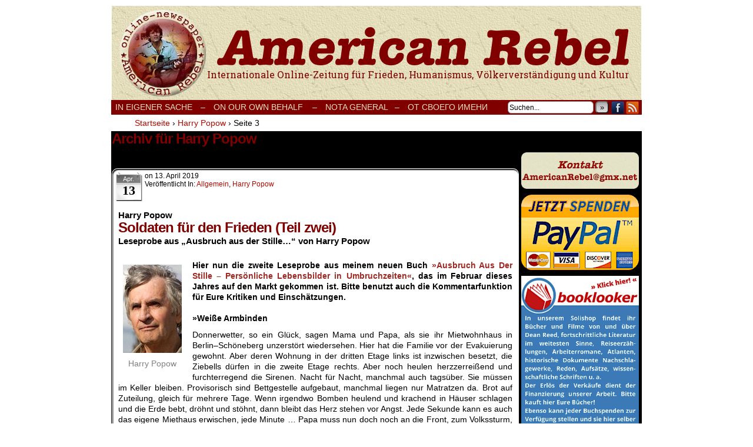

--- FILE ---
content_type: text/html; charset=UTF-8
request_url: https://www.deanreed.de/AmericanRebel/2017/category/harry-popow/page/3/
body_size: 66581
content:
<!DOCTYPE html>
<html xmlns="http://www.w3.org/1999/xhtml" lang="de"> 
<head>
	<meta http-equiv="Content-Type" content="text/html; charset=UTF-8" />
	<link rel="stylesheet" href="https://www.deanreed.de/AmericanRebel/2017/wp-content/themes/comicpress/style.css" type="text/css" media="screen" />
	<link rel="pingback" href="https://www.deanreed.de/AmericanRebel/2017/xmlrpc.php" />
	<meta name="ComicPress" content="4.4" />
<meta name='robots' content='index, follow, max-image-preview:large, max-snippet:-1, max-video-preview:-1' />

	<!-- This site is optimized with the Yoast SEO plugin v17.5 - https://yoast.com/wordpress/plugins/seo/ -->
	<title>Harry Popow Archive &ndash; Seite 3 von 6 &ndash; Onlinezeitung AmericanRebel</title>
	<link rel="canonical" href="https://www.deanreed.de/AmericanRebel/2017/category/harry-popow/page/3/" />
	<link rel="prev" href="https://www.deanreed.de/AmericanRebel/2017/category/harry-popow/page/2/" />
	<link rel="next" href="https://www.deanreed.de/AmericanRebel/2017/category/harry-popow/page/4/" />
	<meta property="og:locale" content="de_DE" />
	<meta property="og:type" content="article" />
	<meta property="og:title" content="Harry Popow Archive &ndash; Seite 3 von 6 &ndash; Onlinezeitung AmericanRebel" />
	<meta property="og:url" content="https://www.deanreed.de/AmericanRebel/2017/category/harry-popow/" />
	<meta property="og:site_name" content="Onlinezeitung AmericanRebel" />
	<meta name="twitter:card" content="summary_large_image" />
	<script type="application/ld+json" class="yoast-schema-graph">{"@context":"https://schema.org","@graph":[{"@type":"WebSite","@id":"http://www.deanreed.de/AmericanRebel/2017/#website","url":"http://www.deanreed.de/AmericanRebel/2017/","name":"Onlinezeitung AmericanRebel","description":"Internationale Onlinezeitung f\u00fcr Frieden, Humanismus, V\u00f6lkerverst\u00e4ndigung und Kultur","potentialAction":[{"@type":"SearchAction","target":{"@type":"EntryPoint","urlTemplate":"http://www.deanreed.de/AmericanRebel/2017/?s={search_term_string}"},"query-input":"required name=search_term_string"}],"inLanguage":"de"},{"@type":"CollectionPage","@id":"https://www.deanreed.de/AmericanRebel/2017/category/harry-popow/page/3/#webpage","url":"https://www.deanreed.de/AmericanRebel/2017/category/harry-popow/page/3/","name":"Harry Popow Archive &ndash; Seite 3 von 6 &ndash; Onlinezeitung AmericanRebel","isPartOf":{"@id":"http://www.deanreed.de/AmericanRebel/2017/#website"},"breadcrumb":{"@id":"https://www.deanreed.de/AmericanRebel/2017/category/harry-popow/page/3/#breadcrumb"},"inLanguage":"de","potentialAction":[{"@type":"ReadAction","target":["https://www.deanreed.de/AmericanRebel/2017/category/harry-popow/page/3/"]}]},{"@type":"BreadcrumbList","@id":"https://www.deanreed.de/AmericanRebel/2017/category/harry-popow/page/3/#breadcrumb","itemListElement":[{"@type":"ListItem","position":1,"name":"Startseite","item":"http://www.deanreed.de/AmericanRebel/2017/"},{"@type":"ListItem","position":2,"name":"Harry Popow"}]}]}</script>
	<!-- / Yoast SEO plugin. -->


<link rel='dns-prefetch' href='//s.w.org' />
<link rel="alternate" type="application/rss+xml" title="Onlinezeitung AmericanRebel &raquo; Feed" href="https://www.deanreed.de/AmericanRebel/2017/feed/" />
<link rel="alternate" type="application/rss+xml" title="Onlinezeitung AmericanRebel &raquo; Kommentar-Feed" href="https://www.deanreed.de/AmericanRebel/2017/comments/feed/" />
<link rel="alternate" type="application/rss+xml" title="Onlinezeitung AmericanRebel &raquo; Harry Popow Kategorie-Feed" href="https://www.deanreed.de/AmericanRebel/2017/category/harry-popow/feed/" />
		<script type="text/javascript">
			window._wpemojiSettings = {"baseUrl":"https:\/\/s.w.org\/images\/core\/emoji\/13.1.0\/72x72\/","ext":".png","svgUrl":"https:\/\/s.w.org\/images\/core\/emoji\/13.1.0\/svg\/","svgExt":".svg","source":{"concatemoji":"https:\/\/www.deanreed.de\/AmericanRebel\/2017\/wp-includes\/js\/wp-emoji-release.min.js?ver=5.8.12"}};
			!function(e,a,t){var n,r,o,i=a.createElement("canvas"),p=i.getContext&&i.getContext("2d");function s(e,t){var a=String.fromCharCode;p.clearRect(0,0,i.width,i.height),p.fillText(a.apply(this,e),0,0);e=i.toDataURL();return p.clearRect(0,0,i.width,i.height),p.fillText(a.apply(this,t),0,0),e===i.toDataURL()}function c(e){var t=a.createElement("script");t.src=e,t.defer=t.type="text/javascript",a.getElementsByTagName("head")[0].appendChild(t)}for(o=Array("flag","emoji"),t.supports={everything:!0,everythingExceptFlag:!0},r=0;r<o.length;r++)t.supports[o[r]]=function(e){if(!p||!p.fillText)return!1;switch(p.textBaseline="top",p.font="600 32px Arial",e){case"flag":return s([127987,65039,8205,9895,65039],[127987,65039,8203,9895,65039])?!1:!s([55356,56826,55356,56819],[55356,56826,8203,55356,56819])&&!s([55356,57332,56128,56423,56128,56418,56128,56421,56128,56430,56128,56423,56128,56447],[55356,57332,8203,56128,56423,8203,56128,56418,8203,56128,56421,8203,56128,56430,8203,56128,56423,8203,56128,56447]);case"emoji":return!s([10084,65039,8205,55357,56613],[10084,65039,8203,55357,56613])}return!1}(o[r]),t.supports.everything=t.supports.everything&&t.supports[o[r]],"flag"!==o[r]&&(t.supports.everythingExceptFlag=t.supports.everythingExceptFlag&&t.supports[o[r]]);t.supports.everythingExceptFlag=t.supports.everythingExceptFlag&&!t.supports.flag,t.DOMReady=!1,t.readyCallback=function(){t.DOMReady=!0},t.supports.everything||(n=function(){t.readyCallback()},a.addEventListener?(a.addEventListener("DOMContentLoaded",n,!1),e.addEventListener("load",n,!1)):(e.attachEvent("onload",n),a.attachEvent("onreadystatechange",function(){"complete"===a.readyState&&t.readyCallback()})),(n=t.source||{}).concatemoji?c(n.concatemoji):n.wpemoji&&n.twemoji&&(c(n.twemoji),c(n.wpemoji)))}(window,document,window._wpemojiSettings);
		</script>
		<style type="text/css">
img.wp-smiley,
img.emoji {
	display: inline !important;
	border: none !important;
	box-shadow: none !important;
	height: 1em !important;
	width: 1em !important;
	margin: 0 .07em !important;
	vertical-align: -0.1em !important;
	background: none !important;
	padding: 0 !important;
}
</style>
	<link rel='stylesheet' id='wp-block-library-css'  href='https://www.deanreed.de/AmericanRebel/2017/wp-includes/css/dist/block-library/style.min.css?ver=5.8.12' type='text/css' media='all' />
<script type='text/javascript' src='https://www.deanreed.de/AmericanRebel/2017/wp-includes/js/jquery/jquery.min.js?ver=3.6.0' id='jquery-core-js'></script>
<script type='text/javascript' src='https://www.deanreed.de/AmericanRebel/2017/wp-includes/js/jquery/jquery-migrate.min.js?ver=3.3.2' id='jquery-migrate-js'></script>
<script type='text/javascript' src='http://www.deanreed.de/AmericanRebel/2017/wp-content/plugins/hide-this-part/js.js?ver=5.8.12' id='hide-this-part-js-js'></script>
<link rel="https://api.w.org/" href="https://www.deanreed.de/AmericanRebel/2017/wp-json/" /><link rel="alternate" type="application/json" href="https://www.deanreed.de/AmericanRebel/2017/wp-json/wp/v2/categories/77" /><link rel="EditURI" type="application/rsd+xml" title="RSD" href="https://www.deanreed.de/AmericanRebel/2017/xmlrpc.php?rsd" />
<link rel="wlwmanifest" type="application/wlwmanifest+xml" href="https://www.deanreed.de/AmericanRebel/2017/wp-includes/wlwmanifest.xml" /> 
<meta name="generator" content="WordPress 5.8.12" />

<link rel="stylesheet" href="https://www.deanreed.de/AmericanRebel/2017/wp-content/plugins/count-per-day/counter.css" type="text/css" />
<link rel="stylesheet" href="http://www.deanreed.de/AmericanRebel/2017/wp-content/plugins/hide-this-part/style.css" type="text/css" media="screen" />
<!--Customizer CSS-->
<style type="text/css">
	#page { width: 902px; max-width: 902px; }
	#add-width { width: 6px; }
	#content-column { width: 692px; max-width: 100%; }
	#sidebar-right { width: 204px; }
	#sidebar-left { width: 204px; }
	#menubar-wrapper { background-color: #800000!important; }
	#subcontent-wrapper { background-color: #000000!important; }
	.uentry, #comment-wrapper, #wp-paginav, .blognav, #pagenav { background-color: #ffffff!important; }
	#footer { background-color: #000000!important; }
	h2.widget-title { color: #ffffff!important; }
	a:hover { color: #963522!important; }
	.menu ul li a:link, .menu ul li a:visited, .mininav-prev a, .mininav-next a, a.menunav-rss { color: #e5dfbd!important; }
	.menu ul li a:hover, .menu ul li a.selected, .menu ul li ul li a:hover, .menunav a:hover, a.menunav-rss:hover { color: #800000!important; }
	.sidebar .widget a { color: #e5dfbd!important; }
	.sidebar .widget a:hover { color: #800000!important; }
	.entry a, .blognav a, #paginav a, #pagenav a { color: #a02924!important; }
	.entry a:hover, .blognav a:hover, #paginav a:hover, #pagenav a:hover { color: #a02924!important; }
</style>
<!--/Customizer CSS-->
      <style type="text/css">
	#header { width: 900px; height: 160px; background: url('https://www.deanreed.de/AmericanRebel/2017/wp-content/uploads/2017/03/cropped-kopf1.png') top center no-repeat; overflow: hidden; }
	#header h1 { padding: 0; }
	#header h1 a { display: block; width: 900px; height: 160px; text-indent: -9999px; }
	.header-info, .header-info h1 a { padding: 0; }
</style>
	<style type="text/css" id="custom-background-css">
body.custom-background { background-color: #ffffff; }
</style>
	</head>

<body class="archive paged category category-harry-popow category-77 custom-background paged-3 category-paged-3 user-guest chrome am day noon sun layout-2cr scheme-none rounded-posts">
<div id="page-wrap">
	<div id="page">
		<header id="header">
			<div class="header-info">
				<h1><a href="https://www.deanreed.de/AmericanRebel/2017">Onlinezeitung AmericanRebel</a></h1>
				<div class="description">Internationale Onlinezeitung für Frieden, Humanismus, Völkerverständigung und Kultur</div>
			</div>
						<div class="clear"></div>
		</header>

		<div id="menubar-wrapper">
			<div class="menu-container">
								<div class="menu"><ul>
<li class="page_item page-item-31"><a href="https://www.deanreed.de/AmericanRebel/2017/in-eigener-sache/">In eigener Sache</a></li>
<li class="page_item page-item-682"><a href="https://www.deanreed.de/AmericanRebel/2017/682-2/">&#8211;</a></li>
<li class="page_item page-item-196"><a href="https://www.deanreed.de/AmericanRebel/2017/on-our-own-behalf/">On our own behalf &nbsp;&nbsp;&nbsp;–</a></li>
<li class="page_item page-item-203"><a href="https://www.deanreed.de/AmericanRebel/2017/nota-general/">Nota general&nbsp;&nbsp;&nbsp;–</a></li>
<li class="page_item page-item-206"><a href="https://www.deanreed.de/AmericanRebel/2017/%d0%be%d1%82-%d1%81%d0%b2%d0%be%d0%b5%d0%b3%d0%be-%d0%b8%d0%bc%d0%b5%d0%bd%d0%b8/">От своего имени</a></li>
</ul></div>
				<div class="menunav">
										<div class="menunav-search">
						<form method="get" class="searchform" action="https://www.deanreed.de/AmericanRebel/2017">
	<input type="text" value="Suchen..." name="s" class="s-search" onfocus="this.value=(this.value=='Suchen...') ? '' : this.value;" onblur="this.value=(this.value=='') ? 'Suchen...' : this.value;" />
	<button type="submit">&raquo;</button>
</form>
<div class="clear"></div>					</div>
										<div class="menunav-social-wrapper"><a href="https://www.facebook.com/groups/1683837971860223/" target="_blank" title="Freund auf Facebook" class="menunav-social menunav-facebook">Facebook</a>
<a href="https://www.deanreed.de/AmericanRebel/2017/feed/" target="_blank" title="RSS-Feed" class="menunav-social menunav-rss2">RSS</a>
<div class="clear"></div></div>
									</div>
				<div class="clear"></div>
			</div>
			<div class="clear"></div>
		</div>
	<div id="breadcrumb-wrapper"><div class="breadcrumbs"><div class="breadcrumbs"><span itemscope itemtype="http://data-vocabulary.org/Breadcrumb"><a href="https://www.deanreed.de/AmericanRebel/2017/" itemprop="url"><span itemprop="title">Startseite</span></a></span> <span class="sep">›</span> <span itemscope itemtype="http://data-vocabulary.org/Breadcrumb"><a href="https://www.deanreed.de/AmericanRebel/2017/category/harry-popow/" itemprop="url"><span itemprop="title">Harry Popow</span></a></span> <span class="sep">›</span> <span class="current">Seite 3</span></div><!-- .breadcrumbs --></div></div><div id="content-wrapper">
	
			
	<div id="subcontent-wrapper">
		<div id="content-column">
			<div id="content" class="narrowcolumn">		
					<h2 class="page-title">Archiv für Harry Popow</h2>
			<div class="archiveresults">53 Ergebnisse.</div>
		<div class="clear"></div>
	<article id="post-19682" class="post-19682 post type-post status-publish format-standard hentry category-allgemein category-harry-popow uentry postonpage-1 odd post-author-redaktion">
	<div class="post-content">
						<div class="post-info">
			<div class="post-calendar-date"><div class="calendar-date"><span>Apr.</span>13</div></div>
			<div class="post-text">
				<span class="posted-on">on&nbsp;</span><span class="post-date">13. April 2019</span>
<div class="post-cat">Veröffentlicht in:  <a href="https://www.deanreed.de/AmericanRebel/2017/category/allgemein/" rel="category tag">Allgemein</a>, <a href="https://www.deanreed.de/AmericanRebel/2017/category/harry-popow/" rel="category tag">Harry Popow</a></div>
			</div>
			<div class="clear"></div>
		</div>
		<div class="clear"></div>
		<div class="entry">
			<h4>Harry Popow</h4>
<h2><strong>Soldaten für den Frieden (Teil zwei)</strong></h2>
<h4><strong>Leseprobe aus „Ausbruch aus der Stille…“ von Harry Popow<br />
<span style="color: #ffffff;">.</span><br />
</strong></h4>
<div id="attachment_175" style="width: 110px" class="wp-caption alignleft"><img aria-describedby="caption-attachment-175" loading="lazy" class="size-full wp-image-175" src="http://www.deanreed.de/AmericanRebel/2017/wp-content/uploads/2017/02/Harry-Popow.jpg" alt="" width="100" height="150" /><p id="caption-attachment-175" class="wp-caption-text"><span style="color: #808080;">Harry Popow</span></p></div>
<p style="text-align: justify;"><strong>Hier nun die zweite Leseprobe aus meinem neuen Buch <a href="https://www.epubli.de//shop/buch/AUSBRUCH-AUS-DER-STILLE-Harry-Popow-9783748512981/83705?utm_medium=email&amp;utm_source=transactional&amp;utm_campaign=Systemmail_PublishedSuccessfully" target="_blank" rel="noopener noreferrer">»Ausbruch Aus Der Stille – Persönliche Lebensbilder in Umbruchzeiten«</a>, das im Februar dieses Jahres auf den Markt gekommen ist. Bitte benutzt auch die Kommentarfunktion für Eure Kritiken und Einschätzungen.<br />
<span style="color: #ffffff;">.</span><br />
</strong><b>»Weiße Armbinden</b></p>
<p style="text-align: justify;">Donnerwetter, so ein Glück, sagen Mama und Papa, als sie ihr Mietwohnhaus in Berlin–Schöneberg unzerstört wiedersehen. Hier hat die Familie vor der Evakuierung gewohnt. Aber deren Wohnung in der dritten Etage links ist inzwischen besetzt, die Ziebells dürfen in die zweite Etage rechts. Aber noch heulen herzzerreißend und furchterregend die Sirenen. Nacht für Nacht, manchmal auch tagsüber. Sie müssen im Keller bleiben. Provisorisch sind Bettgestelle aufgebaut, manchmal liegen nur Matratzen da. Brot auf Zuteilung, gleich für mehrere Tage. Wenn irgendwo Bomben heulend und krachend in Häuser schlagen und die Erde bebt, dröhnt und stöhnt, dann bleibt das Herz stehen vor Angst. Jede Sekunde kann es auch das eigene Miethaus erwischen, jede Minute … Papa muss nun doch noch an die Front, zum Volkssturm, wie er sagt. Nach drei Tagen ist er wieder da. Dort, wo er sich melden sollte, seien schon die Russen. Wie froh die Kinder sind … Henry hört, wie er Mama von Menschen berichtet, die an Laternen aufgehängt wurden, an ihnen ein Schild mit der Aufschrift: Ich bin ein Verräter. Es ist alles so schrecklich und gruselig. Eines Nachts nimmt Papa seinen Größten mit aufs Dach des Hauses. Der Ängstliche sieht die langen bläulich-weißen Strahlen der Scheinwerfer, die den Himmel nach Flugzeugen abtasten. Dann schrillen wieder die Sirenen. Henry schaut tapfer und zitternd. Papa lässt ihn wieder frei und Mama schimpft unten im Keller.</p>
<div id="attachment_19671" style="width: 215px" class="wp-caption alignright"><img aria-describedby="caption-attachment-19671" loading="lazy" class="size-medium wp-image-19671" src="http://www.deanreed.de/AmericanRebel/2017/wp-content/uploads/2019/04/t66-205x300.jpg" alt="" width="205" height="300" srcset="https://www.deanreed.de/AmericanRebel/2017/wp-content/uploads/2019/04/t66-205x300.jpg 205w, https://www.deanreed.de/AmericanRebel/2017/wp-content/uploads/2019/04/t66.jpg 303w" sizes="(max-width: 205px) 100vw, 205px" /><p id="caption-attachment-19671" class="wp-caption-text"><span style="color: #808080;">Buch-Cover Ausbruch aus der Stille von Harry Popow &#8211; Mit freundlicher Genehmigung des Autors</span></p></div>
<p style="text-align: justify;">Nach vielen, vielen Tagen stehen an der Kellertür Soldaten, später erfährt Henry, es waren Mongolen. Sie wollen irgendetwas. Man holt Mama, sie sei doch Russin. Die Soldaten wollen nur etwas Tee, doch zuvor muss sie einen Schluck nehmen. Das ist selbstverständlich, sagt Mama, sie müssen vorsichtig sein, sind natürlich mißtrauisch. Es muß der neunte Mai gewesen sein, Henry streift sich nach dem Aufstehen soeben lange Strümpfe über, da sagt seine Mutter ganz leise, als würde sie es noch nicht glauben, den folgenschweren Satz: „Ab heute ist Frieden.“ Sie drückt ihren Ältesten und hat Tränen in den Augen …</p>
<p style="text-align: justify;">Elektrischen Strom gibt es vorläufig nicht. Papa stellt ein Fahrrad in den Flur und auf den Kopf, drückt den Dynamo an die Reifen, legt Leitungen in die Küche und in die Wohnstube, und Henry darf die Pedalen schwingen. Die Lämpchen glimmen auf. Die Kinder sind stolz auf Papas Erfindungsgeist. Und froh und neugierig machen Henry, Sophia und Axel die Erzählungen von Mama über ihr Russland: über die Datsche ihrer Tante, über die Blumen, über Tanten, über deren Kuchen, über das viele Spielzeug von Mama, das man auf einem Foto sehen kann. Ihre Heimat darf den Kindern nun näher kommen, sie wird so vertraut werden, dass die Kinder sich wünschen, bald nach Moskau zu ziehen, so träumen sie von einer glücklichen Zukunft, die ihnen die warmherzigen Worte ihrer Mutter eingibt. Das gräbt sich in Henrys Bewusstsein so fest ein, dass er in der Schule die Sowjetunion als „schon immer gut“ verteidigen wird gegen die Behauptung, sie hätte erst einmal eine Revolution machen müssen, bevor sie ganz prima wurde. <div class="hide-this-part-wrap"><div class="hide-this-part-more" id="hide-this-part-0" morelink-text="hier geht es weiter">hier geht es weiter »</div><div class="hide-this-part" status="invisible"></p>
<p style="text-align: justify;">Bei Ziebells herrscht kurz darauf trotz der Freude über den Frieden schmerzliche Trauer. Berno, der zweijährige Bruder, hat Lungenentzündung, und, er schafft es nicht. Unser Bruder! Mama ist kraftlos auf den Fußboden gesunken im Hausflur und schluchzt und schluchzt herzzerreißend, die Kinder zittern und heulen. Damit nicht genug: Arnold, der jüngste, hat Keuchhusten. Er wird an den Beinen nach oben gehalten, wird mit Fett (Margarine oder?) eingerieben. Wie durch ein Wunder – er wird gerettet. Langsam erobern die Kinder der Ziebells wieder die Straße. Aber vor die Haustüre treten darf nur, wer eine weiße Armbinde trägt. Henry hat keine, will aber wissen, wie weit er sich hinauswagen darf. Also schneidet er sich zwei Streifen weißes Papier zurecht, befestigt sie an beiden Oberarmen. Tür auf und mal sehen, was da passiert. Er dreht seine Arme aber nach hinten. Auf der anderen Straßenseite hockt in einer Hausruine ein Soldat. Henry sieht den Lauf einer Waffe, der sich nach oben bewegt, direkt auf Henry. Der kriegt Schiss. Da streckt er seine zwei Arme mit den Binden vor. Der Lauf senkt sich wieder. Der Junge holt tief Luft, er ist fast stolz auf seine Mutprobe und daß er die geforderten Binden vorzeigen konnte. Mit paar Freunden zieht er zur nächsten Straßenecke. Dort war mal eine Panzersperre. Die sollte den „Feind“ aufhalten. Doch die Kinder sehen nur einen zerschossenen und niedergewalzten Trümmerhaufen. Knorke, wie die Russen das gemacht haben, bestätigen sie sich gegenseitig. In den Ruinen stinkt es. Brandgeruch. An einer Pumpe holen sich die Leute Wasser. Ein russisches Pferdefuhrwerk hält, Soldaten verteilen Schwarzbrot. „Chleb“ heißt das Brot, sagt die Mutter. Sie ist so stolz auf ihre Landsleute, auf ihr großes Land. Und wieder muss sie davon berichten, von blühenden Bäumen im Garten ihrer Tante bei Moskau, von einem Bild voller Schönheit, wo das Edle und Gute zu Hause sind. Die Kinder glauben fest an ihre Erzählungen, besonders der Henry, der ewige Träumer. Und so setzt sich fest in seinem Inneren ein Bedürfnis nach Harmonie, nach Menschlichkeit, Schutzschild und Richtschnur für Visionen zugleich …<br />
<b><span style="color: #ffffff;">.</span><br />
<span style="font-size: 12pt;">Zum Inhalt</span></b></p>
<p style="text-align: justify;"><span style="font-size: 12pt;">Ausgangssituation ist Schweden und das Haus, in dem die Popows wohnen. Der Leser erfährt zunächst, wer die Eltern waren (seine Mutter stammt aus Moskau), berichtet kurz vom Evakuierungsort 1943/44 in Pommern, von der Rückkehr in das noch unter Bombenhagel liegende Berlin (Schöneberg), von den Eindrücken nach Kriegsende und vom Einleben in der neuen Gesellschaft, dabei auch von einer Begegnung der Jungen Pioniere mit Wilhelm Pieck.</span></p>
<p style="text-align: justify;"><span style="font-size: 12pt;">Die Lehrzeit wird skizziert mit der Arbeit im Zwickauer Steinkohlenrevier, mit Tätigkeiten in der Geologischen Kommission der DDR und mit dem Besuch der Offiziersschule der KVP/NVA in Erfurt und in Plauen, wo er seine spätere Frau kennenlernte.</span></p>
<p style="text-align: justify;"><span style="font-size: 12pt;">Wie lebt ein junger Offizier in der Einöde im Nordosten der DDR, welche Gedanken und Gefühle bewegen ihn? Darum geht es in den nächsten Aufzeichnungen seiner Impressionen. Seine Träume führen ihn mitunter weg vom Kasernenalltag und so nimmt er die Gelegenheit wahr, für fünf Monate im Walz- und Stahlwerk Eisenhüttenstadt als einfacher Arbeiter tätig zu sein.</span></p>
<p style="text-align: justify;"><span style="font-size: 12pt;">Durch Versetzungen gelangt er nach Potsdam. Dabei kommen Querelen des Alltags als Ausbilder und später als Politoffizier nicht zu kurz. Ein Glücksfall für ihn, als er nach Neubrandenburg in einen höheren Stab als Redakteur berufen wird. Er beginnt ein Fernstudium als Diplomjournalist an der Karl-Marx-Universität in Leipzig. Inzwischen ist er längst glücklich verheiratet. Die Höhen und Tiefen eines Militärjournalisten – die zwingen ihn, vieles neu zu überdenken. Vor allem als einstiger Ausbilder gelingt es ihm, die Probleme der Soldaten immer besser zu verstehen und sie bildhaft zu schildern.</span></p>
<p style="text-align: justify;"><span style="font-size: 12pt;">Die spätere Arbeit als Abteilungsleiter in der Wochenzeitung „Volksarmee“ macht ihm nicht nur Spaß, er nimmt auch Stellung gegen Ungereimtheiten, was ihm nach der Entlassung aus dem aktiven Armeedienst und der Tätigkeit als Journalist im Fernsehen der DDR nicht nur böse Blicke einbringt. So fährt er im September 1989 seiner Tochter nach Ungarn hinterher, um herauszukriegen, weshalb sie mit ihrem Partner abgehauen ist; er gibt ihr dabei das Versprechen, sie in keiner Weise als Tochter zu verurteilen. Nach seiner Rückkehr wird er mit einer Parteistrafe gerügt, die Wochen später angesichts der vermeintlichen Verstöße und Fehler durch die Politik nicht mehr relevant scheinen und wieder gestrichen wird. Auf Unverständnis stößt er auch bei seinen Mitarbeitern, als er nach der Teilnahme an der Dokumentarfilmwoche1988/89 in Leipzig angeblich nicht die erwarteten Schlussfolgerungen zieht.</span></p>
<p style="text-align: justify;"><span style="font-size: 12pt;">Nach der Wende: Versuche, arbeitsmäßig Fuß zu fassen, u.a in Gran Canaria und in einer Steuerfirma. Die Suche nach Alternativen, günstiger zu wohnen, sowie die Sehnsucht nach Ruhe führt das Ehepaar nach Schweden.</span></p>
<p style="text-align: justify;"><span style="font-size: 12pt;">Episoden aus dem Dorfleben und von vielen Begegnungen, so z.B. bei der Geburtstagsfeier einer siebzigjährigen Schwedin, machen den Alltag und die feierlichen Momente in der „Stille“ nacherlebbar. Keine der in der DDR erlebten Widersprüche und politischen Unterlassungssünden wirft den überzeugten Humanisten aus der Bahn, wogegen die Kapitaldiktatur mit ihren hörigen Medien, politische Manipulationen und Lügen im angeblich so demokratischen Deutschland ihn aufbringen – er bleibt ein Suchender!«<em> (Fortsetzung folgt) <span class="_4n-j _fbReactionComponent__eventDetailsContentTags fsl" data-testid="event-permalink-details"></div><!-- .hide-this-part --></div><!-- hide-this-part-wrap --></span><br />
</em></span></p>
<p style="text-align: justify;"><a href="http://www.deanreed.de/AmericanRebel/2017/?p=19669" target="_blank" rel="noopener noreferrer"><strong><a href="http://www.deanreed.de/AmericanRebel/2017/?p=19669" target="_blank" rel="noopener noreferrer">zum 1. Teil &gt;&gt;&gt;</a><br />
<a href="http://www.deanreed.de/AmericanRebel/2017/?p=19682" target="_blank" rel="noopener noreferrer">zum 2. Teil &gt;&gt;&gt;</a><br />
<a href="http://www.deanreed.de/AmericanRebel/2017/?p=19691" target="_blank" rel="noopener noreferrer">zum 3. Teil &gt;&gt;&gt;</a><br />
<a href="http://www.deanreed.de/AmericanRebel/2017/?p=19872" target="_blank" rel="noopener noreferrer">zum 4. Teil &gt;&gt;&gt;</a><br />
<a href="http://www.deanreed.de/AmericanRebel/2017/?p=19874" target="_blank" rel="noopener noreferrer">zum 5. Teil &gt;&gt;&gt;</a><br />
<a href="http://www.deanreed.de/AmericanRebel/2017/?p=19877" target="_blank" rel="noopener noreferrer">zum 6. Teil &gt;&gt;&gt;</a><br />
<a href="http://www.deanreed.de/AmericanRebel/2017/wp-admin/post.php?post=19880&amp;action=edit" target="_blank" rel="noopener noreferrer">zum 7. Teil &gt;&gt;&gt;</a></strong></a><br />
<span style="color: #ffffff;">.</span><br />
<span style="font-size: 10pt;">Harry Popow: <a href="https://www.epubli.de//shop/buch/AUSBRUCH-AUS-DER-STILLE-Harry-Popow-9783748512981/83705?utm_medium=email&amp;utm_source=transactional&amp;utm_campaign=Systemmail_PublishedSuccessfully" target="_blank" rel="noopener noreferrer">AUSBRUCH AUS DER STILLE. Persönliche Lebensbilder in Umbruchzeiten</a>. © Copyright by Harry Popow, Verlag: epubli, Druck: epubli – ein Service der neopubli GmbH, Berlin, Erscheinungsdatum 18.02.2019, ISBN: 9783748512981, Seiten: 500, Preis: 26,99 Euro.</span><br />
<span style="font-size: 10pt; color: #ffffff;">.</span><br />
<span style="font-size: 10pt;"><strong>Über den Autor:</strong> Geboren 1936 in Berlin Tegel, erlebte Harry Popow (alias Henry) in seinem Buch „Ausbruch aus der Stille“) noch die letzten Kriegsjahre und Tage. Ab 1953 war er Berglehrling im Zwickauer Steinkohlenrevier. Eigentlich wollte er Geologe werden, und so begann Harry Popow ab September 1954 eine Arbeit als Kollektor in der Außenstelle der Staatlichen Geologischen Kommission der DDR in Schwerin. Unter dem Versprechen, Militärgeologie studieren zu können, warb man ihn für eine Offizierslaufbahn in der KVP/NVA. Doch mit Geologie hatte das alles nur bedingt zu tun… In den bewaffneten Kräften diente er zunächst als Ausbilder und danach 22 Jahre als Reporter und Redakteur in der Wochenzeitung „Volksarmee“. Den Titel Diplomjournalist erwarb der junge Offizier im fünfjährigen Fernstudium an der Karl-Marx-Universität Leipzig. Nach Beendigung der fast 32-jährigen Dienstzeit arbeitete er bis Ende 1991 als Journalist und Berater im Fernsehen der DDR. Von 1996 bis 2005 lebte der Autor mit seiner Frau in Schweden. Beide kehrten 2005 nach Deutschland zurück. Sie sind seit 1961 sehr glücklich verheiratet und haben drei Kinder, zwei Enkel und zwei Enkelinnen.<br />
</span></p>
<p style="text-align: justify;"><span style="font-size: 10pt;"><a href="http://www.deanreed.de/AmericanRebel/2017/?cat=77" target="_blank" rel="noopener noreferrer">Frühere Artikel von Harry Popow</a></span></p>
<p style="text-align: center;"><span style="font-size: 10pt; color: #ffffff;">.</span></p>
<blockquote>
<p style="text-align: center;"><span style="font-size: 10pt; color: #000000;">Für den Inhalt dieses Artikels ist der Autor bzw. die Autorin verantwortlich.<br />
Dabei muss es sich nicht grundsätzlich um die Meinung der Redaktion handeln.</span></p>
<table width="100%" align="center">
<tbody>
<tr>
<td style="text-align: justify;"><img loading="lazy" class="size-full wp-image-7516 aligncenter" src="http://www.deanreed.de/AmericanRebel/2017/wp-content/uploads/2018/10/88x31.png" alt="" width="88" height="31" /></td>
<td style="text-align: justify; font-size: 10pt;"><a href="https://creativecommons.org/licenses/by-nc-nd/4.0/" target="_blank" rel="license noopener noreferrer">Dieses Werk ist lizenziert unter einer Creative Commons Namensnennung &#8211;<br />
Nicht kommerziell &#8211; Keine Bearbeitungen 4.0 International Lizenz.</a></td>
</tr>
<tr>
<td>
<form action="https://www.paypal.com/cgi-bin/webscr" method="post" target="_top"><input alt="Jetzt einfach, schnell und sicher online bezahlen – mit PayPal." name="submit" src="https://www.paypalobjects.com/de_DE/DE/i/btn/btn_donateCC_LG.gif" type="image" /></form>
</td>
<td><span style="color: #993300;"><strong>Auch linker Journalismus ist nicht kostenlos<br />
und auch kleine Spenden können helfen Großes zu veröffentlichen!</strong></span></td>
</tr>
</tbody>
</table>
<div style="margin-left: 10px;"><a title="zur Startseite" href="http://www.americanrebel.de/"><img loading="lazy" class="alignleft" src="http://www.deanreed.de/AmericanRebel/2017/wp-content/uploads/2017/03/back_ar.png" alt="zurück zur Startseite" width="156" height="15" /></a></div>
<div style="margin-right: 10px;"><a href="https://www.facebook.com/groups/1683837971860223/permalink/1987214344855916/" target="_blank" rel="noopener noreferrer"><img loading="lazy" class="alignright" src="http://www.deanreed.de/AmericanRebel/2017/wp-content/uploads/2017/03/ar_zu_fb.png" alt="hier geht es zur Facebook Diskussionsgruppe" width="353" height="15" /></a></div>
<p style="text-align: center;"><a href="#respond" target="_blank" rel="noopener noreferrer"><img loading="lazy" class="aligncenter" src="http://www.deanreed.de/AmericanRebel/2017/wp-content/uploads/2017/03/ar_kommentar-1.png" alt="Sag uns deine Meinung zum Artikel mit einem Kommentar/Leserbrief" width="627" height="20" /></a></p>
</blockquote>
			<div class="clear"></div>
		</div>
		<div class="post-extras">
			<div class="post-tags"></div>
			<div class="comment-link">
				<a href="https://www.deanreed.de/AmericanRebel/2017/2019/04/13/19682/#respond"><span class="comment-balloon comment-balloon-empty">&nbsp;</span>Comment&nbsp;</a>			</div>
						<div class="clear"></div>
		</div>
				<div class="clear"></div>
	</div>
	<div class="clear"></div>
</article>
<article id="post-19691" class="post-19691 post type-post status-publish format-standard hentry category-harry-popow uentry postonpage-2 even post-author-redaktion">
	<div class="post-content">
						<div class="post-info">
			<div class="post-calendar-date"><div class="calendar-date"><span>Apr.</span>20</div></div>
			<div class="post-text">
				<span class="posted-on">on&nbsp;</span><span class="post-date">20. April 2019</span>
<div class="post-cat">Veröffentlicht in:  <a href="https://www.deanreed.de/AmericanRebel/2017/category/harry-popow/" rel="category tag">Harry Popow</a></div>
			</div>
			<div class="clear"></div>
		</div>
		<div class="clear"></div>
		<div class="entry">
			<h4>Harry Popow</h4>
<h2><strong>Soldaten für den Frieden (Teil drei)</strong></h2>
<h4><strong>Leseprobe aus „Ausbruch aus der Stille…“ von Harry Popow<br />
<span style="color: #ffffff;">.</span><br />
</strong></h4>
<div id="attachment_175" style="width: 110px" class="wp-caption alignleft"><img aria-describedby="caption-attachment-175" loading="lazy" class="size-full wp-image-175" src="http://www.deanreed.de/AmericanRebel/2017/wp-content/uploads/2017/02/Harry-Popow.jpg" alt="" width="100" height="150" /><p id="caption-attachment-175" class="wp-caption-text"><span style="color: #808080;">Harry Popow</span></p></div>
<p style="text-align: justify;"><strong>Hier nun die dritte Leseprobe aus meinem neuen Buch <a href="https://www.epubli.de//shop/buch/AUSBRUCH-AUS-DER-STILLE-Harry-Popow-9783748512981/83705?utm_medium=email&amp;utm_source=transactional&amp;utm_campaign=Systemmail_PublishedSuccessfully" target="_blank" rel="noopener noreferrer">»Ausbruch Aus Der Stille – Persönliche Lebensbilder in Umbruchzeiten«</a>, das im Februar dieses Jahres auf den Markt gekommen ist. Bitte benutzt auch die Kommentarfunktion für Eure Kritiken und Einschätzungen.</strong></p>
<p style="text-align: justify;"><b><span style="color: #ffffff;">.</span><br />
</b><b>»</b><b>Träumender Trommler</b></p>
<p style="text-align: justify;">Tamara arbeitet inzwischen als Personalchefin beim 2. Gleisbau, eine wichtige Strecke für die WISMUT von Johanngeorgenstadt nach Aue im Erzgebirge. Henry und seine Geschwister werden von Tante Lotte versorgt. Mit ihr fahren sie im Sommer 1949 nach Rathen im Elbsandsteingebirge. Sie wohnen in der romantischen Burgruine Rathen, direkt über der Elbe. In der Burg ist ein Hotel untergebracht. Früher gehörte sie einem Schweizer Bankier, so ist zu erfahren. Später wird sich eine Sparkasse aus Berlin die „Ruine“ als Ferienheim einrichten. In Erinnerung bleiben die Wanderungen zum Amselsee und zur Bastei, in der Felsenbühne Rathen begeistert sie die Operette „Schwarzwaldmädel“. Die Burgkost ist schmal, deshalb holen sie beim Fleischer für fünfzig Pfennige heiße Knochenbrühe, denn der Hunger ist noch ein ständiger Begleiter. Henry zeichnet eine Skizze von der Burg. Außerdem will er „wissenschaftlich“ arbeiten, so beobachtet er mit seinem einrohrigen Fernglas, das er von seinem Papa hat, die täglichen Wolkenbewegungen und notiert`s in einem Heftchen. Er fühlt sich wohl. Schliesslich ist eine Karte an Mama fällig: Ich schreibe Dir den ersten Gruß aus Kurort Rathen. Sei bitte nicht traurig, daß ich solange nicht geschrieben habe. Eben kommen wir von einem Spaziergang zurück. Es geht uns hier sehr gut. Ich freue mich sehr über die herrliche Gegend. Gestern waren wir trotz schlechtem Wetter mit Eberhardt zum Felsen ‚Talwächter‘. Mama, ich bin wirklich schreibfaul. Herzliche Küsse von Deinem Henry.</p>
<div id="attachment_19671" style="width: 215px" class="wp-caption alignright"><img aria-describedby="caption-attachment-19671" loading="lazy" class="size-medium wp-image-19671" src="http://www.deanreed.de/AmericanRebel/2017/wp-content/uploads/2019/04/t66-205x300.jpg" alt="" width="205" height="300" srcset="https://www.deanreed.de/AmericanRebel/2017/wp-content/uploads/2019/04/t66-205x300.jpg 205w, https://www.deanreed.de/AmericanRebel/2017/wp-content/uploads/2019/04/t66.jpg 303w" sizes="(max-width: 205px) 100vw, 205px" /><p id="caption-attachment-19671" class="wp-caption-text"><span style="color: #808080;">Buch-Cover Ausbruch aus der Stille von Harry Popow &#8211; Mit freundlicher Genehmigung des Autors</span></p></div>
<p style="text-align: justify;">Zurück nach Berlin-Friedrichshagen. In der Bölschestraße, der Hauptstraße, wird ein Jugendklub gegründet. Der gehört der neuen Pionierorganisation. Dort trifft man sich und bekommt auch blaue Halstücher. Henry will auch mitmachen. Er geht einfach hin. Der soeben gegründete Fanfarenzug zieht ihn an, vor allem das Trommeln. Man übt oft. Erst im Keller des Klubs, dann auf der Straße, wo viele interessiert zusehen. Das gefällt Henry. Und dann heißt es: „Wir bereiten uns auf eine große Sache vor …“</p>
<p style="text-align: justify;">Nach der Schule wird tüchtig geprobt. Fast jeden Abend. Dann ist es soweit. Ein neuer Staat wurde am 7. Oktober 1949 gegründet – die DDR! Der Fanfarenzug trifft sich am 11. Oktober mit Tausenden anderen im Lustgarten. Fackeln, Fanfaren, Menschen über Menschen. Und alle fröhlich und voller Erwartung. Extra für diesen Anlass wurden viele kleine Bäumchen am Rande des Platzes gepflanzt. Dieser historische Abend war ein unauslöschliches Erlebnis. Wenige Tage danach bekommt auch Henry sein blaues Halstuch. In der Pioniergruppe geht es lebendiger zu als in der Schule. Da gibt es Bücherabende, man übt sich im Laienspiel, man lernt Lieder wie „Du hast ja ein Ziel vor den Augen“, „Dem Morgenrot entgegen“ und „Dunja unser Blümelein …“ Er fühlt sich wohl, ist mittenmang. „Disziplin Pioniere!“, ermahnt oft der Gruppenleiter. Neue Worte für die Schüler. Langsam nisten sie sich ein in den Köpfen. Im Kino von Karlshorst besuchen die „Jungen Pioniere“ eine Veranstaltung mit Erich Weinert. Wer das ist? Der Gruppenleiter erklärt, es ist ein Schriftsteller, der in die Sowjetunion emigrieren musste und dort im Nationalkomitee Freies Deutschland gegen die Faschisten gekämpft hat. Dieser Mann beeindruckte Henry ungemein. <div class="hide-this-part-wrap"><div class="hide-this-part-more" id="hide-this-part-1" morelink-text="hier geht es weiter">hier geht es weiter »</div><div class="hide-this-part" status="invisible"></p>
<p style="text-align: justify;">Henry ist seit der Scheidung der Eltern mit seinen Geschwistern oft alleine. Mama arbeitet im Erzgebirge, zum Vater gibt es keine Kontakte und die Haushälterin Tante Lotte hat andere Sorgen, als die vielen Fragen zu beantworten, besonders die von Henry. Es interessiert ihn, warum wird denn soviel aufgebaut, wenn doch wieder Krieg kommen könnte, wie man im Radio immer hört … Aber er bleibt alleine mit seinen Fragen … Viel später wird er erkennen, mit den Fragen fängt das Denken an.<br />
<span style="color: #ffffff;">.</span><br />
<span style="font-size: 12pt;"><b>Zum Inhalt</b></span></p>
<p style="text-align: justify;"><span style="font-size: 12pt;">Ausgangssituation ist Schweden und das Haus, in dem die Popows wohnen. Der Leser erfährt zunächst, wer die Eltern waren (seine Mutter stammt aus Moskau), berichtet kurz vom Evakuierungsort 1943/44 in Pommern, von der Rückkehr in das noch unter Bombenhagel liegende Berlin (Schöneberg), von den Eindrücken nach Kriegsende und vom Einleben in der neuen Gesellschaft, dabei auch von einer Begegnung der Jungen Pioniere mit Wilhelm Pieck.</span></p>
<p style="text-align: justify;"><span style="font-size: 12pt;">Die Lehrzeit wird skizziert mit der Arbeit im Zwickauer Steinkohlenrevier, mit Tätigkeiten in der Geologischen Kommission der DDR und mit dem Besuch der Offiziersschule der KVP/NVA in Erfurt und in Plauen, wo er seine spätere Frau kennenlernte.</span></p>
<p style="text-align: justify;"><span style="font-size: 12pt;">Wie lebt ein junger Offizier in der Einöde im Nordosten der DDR, welche Gedanken und Gefühle bewegen ihn? Darum geht es in den nächsten Aufzeichnungen seiner Impressionen. Seine Träume führen ihn mitunter weg vom Kasernenalltag und so nimmt er die Gelegenheit wahr, für fünf Monate im Walz- und Stahlwerk Eisenhüttenstadt als einfacher Arbeiter tätig zu sein.</span></p>
<p style="text-align: justify;"><span style="font-size: 12pt;">Durch Versetzungen gelangt er nach Potsdam. Dabei kommen Querelen des Alltags als Ausbilder und später als Politoffizier nicht zu kurz. Ein Glücksfall für ihn, als er nach Neubrandenburg in einen höheren Stab als Redakteur berufen wird. Er beginnt ein Fernstudium als Diplomjournalist an der Karl-Marx-Universität in Leipzig. Inzwischen ist er längst glücklich verheiratet. Die Höhen und Tiefen eines Militärjournalisten – die zwingen ihn, vieles neu zu überdenken. Vor allem als einstiger Ausbilder gelingt es ihm, die Probleme der Soldaten immer besser zu verstehen und sie bildhaft zu schildern.</span></p>
<p style="text-align: justify;"><span style="font-size: 12pt;">Die spätere Arbeit als Abteilungsleiter in der Wochenzeitung „Volksarmee“ macht ihm nicht nur Spaß, er nimmt auch Stellung gegen Ungereimtheiten, was ihm nach der Entlassung aus dem aktiven Armeedienst und der Tätigkeit als Journalist im Fernsehen der DDR nicht nur böse Blicke einbringt. So fährt er im September 1989 seiner Tochter nach Ungarn hinterher, um herauszukriegen, weshalb sie mit ihrem Partner abgehauen ist; er gibt ihr dabei das Versprechen, sie in keiner Weise als Tochter zu verurteilen. Nach seiner Rückkehr wird er mit einer Parteistrafe gerügt, die Wochen später angesichts der vermeintlichen Verstöße und Fehler durch die Politik nicht mehr relevant scheinen und wieder gestrichen wird. Auf Unverständnis stößt er auch bei seinen Mitarbeitern, als er nach der Teilnahme an der Dokumentarfilmwoche1988/89 in Leipzig angeblich nicht die erwarteten Schlussfolgerungen zieht.</span></p>
<p style="text-align: justify;"><span style="font-size: 12pt;">Nach der Wende: Versuche, arbeitsmäßig Fuß zu fassen, u.a in Gran Canaria und in einer Steuerfirma. Die Suche nach Alternativen, günstiger zu wohnen, sowie die Sehnsucht nach Ruhe führt das Ehepaar nach Schweden.</span></p>
<p style="text-align: justify;"><span style="font-size: 12pt;">Episoden aus dem Dorfleben und von vielen Begegnungen, so z.B. bei der Geburtstagsfeier einer siebzigjährigen Schwedin, machen den Alltag und die feierlichen Momente in der „Stille“ nacherlebbar. Keine der in der DDR erlebten Widersprüche und politischen Unterlassungssünden wirft den überzeugten Humanisten aus der Bahn, wogegen die Kapitaldiktatur mit ihren hörigen Medien, politische Manipulationen und Lügen im angeblich so demokratischen Deutschland ihn aufbringen – er bleibt ein Suchender!« </span><em><span class="_4n-j _fbReactionComponent__eventDetailsContentTags fsl" style="font-size: 12pt;" data-testid="event-permalink-details"> </div><!-- .hide-this-part --></div><!-- hide-this-part-wrap --></span><br />
</em></p>
<p style="text-align: justify;"><strong><a href="http://www.deanreed.de/AmericanRebel/2017/?p=19669" target="_blank" rel="noopener noreferrer">zum 1. Teil &gt;&gt;&gt;</a><a href="http://www.deanreed.de/AmericanRebel/2017/wp-admin/post.php?post=19880&amp;action=edit" target="_blank" rel="noopener noreferrer"><br />
</a><a href="http://www.deanreed.de/AmericanRebel/2017/?p=19682" target="_blank" rel="noopener noreferrer">zum 2. Teil &gt;&gt;&gt;</a><a href="http://www.deanreed.de/AmericanRebel/2017/wp-admin/post.php?post=19880&amp;action=edit" target="_blank" rel="noopener noreferrer"><br />
</a><a href="http://www.deanreed.de/AmericanRebel/2017/?p=19691" target="_blank" rel="noopener noreferrer">zum 3. Teil &gt;&gt;&gt;</a><a href="http://www.deanreed.de/AmericanRebel/2017/wp-admin/post.php?post=19880&amp;action=edit" target="_blank" rel="noopener noreferrer"><br />
</a><a href="http://www.deanreed.de/AmericanRebel/2017/?p=19872" target="_blank" rel="noopener noreferrer">zum 4. Teil &gt;&gt;&gt;</a><a href="http://www.deanreed.de/AmericanRebel/2017/wp-admin/post.php?post=19880&amp;action=edit" target="_blank" rel="noopener noreferrer"><br />
</a><a href="http://www.deanreed.de/AmericanRebel/2017/?p=19874" target="_blank" rel="noopener noreferrer">zum 5. Teil &gt;&gt;&gt;</a><a href="http://www.deanreed.de/AmericanRebel/2017/wp-admin/post.php?post=19880&amp;action=edit" target="_blank" rel="noopener noreferrer"><br />
</a><a href="http://www.deanreed.de/AmericanRebel/2017/?p=19877" target="_blank" rel="noopener noreferrer">zum 6. Teil &gt;&gt;&gt;</a><a href="http://www.deanreed.de/AmericanRebel/2017/wp-admin/post.php?post=19880&amp;action=edit" target="_blank" rel="noopener noreferrer"><br />
</a><a href="http://www.deanreed.de/AmericanRebel/2017/wp-admin/post.php?post=19880&amp;action=edit" target="_blank" rel="noopener noreferrer">zum 7. Teil &gt;&gt;&gt;</a></strong><br />
<span style="color: #ffffff;">.</span><br />
<span style="font-size: 10pt;">Harry Popow: <a href="https://www.epubli.de//shop/buch/AUSBRUCH-AUS-DER-STILLE-Harry-Popow-9783748512981/83705?utm_medium=email&amp;utm_source=transactional&amp;utm_campaign=Systemmail_PublishedSuccessfully" target="_blank" rel="noopener noreferrer">AUSBRUCH AUS DER STILLE. Persönliche Lebensbilder in Umbruchzeiten</a>. © Copyright by Harry Popow, Verlag: epubli, Druck: epubli – ein Service der neopubli GmbH, Berlin, Erscheinungsdatum 18.02.2019, ISBN: 9783748512981, Seiten: 500, Preis: 26,99 Euro.</span><br />
<span style="font-size: 10pt; color: #ffffff;">.</span><br />
<span style="font-size: 10pt;"><strong>Über den Autor:</strong> Geboren 1936 in Berlin Tegel, erlebte Harry Popow (alias Henry) in seinem Buch „Ausbruch aus der Stille“) noch die letzten Kriegsjahre und Tage. Ab 1953 war er Berglehrling im Zwickauer Steinkohlenrevier. Eigentlich wollte er Geologe werden, und so begann Harry Popow ab September 1954 eine Arbeit als Kollektor in der Außenstelle der Staatlichen Geologischen Kommission der DDR in Schwerin. Unter dem Versprechen, Militärgeologie studieren zu können, warb man ihn für eine Offizierslaufbahn in der KVP/NVA. Doch mit Geologie hatte das alles nur bedingt zu tun… In den bewaffneten Kräften diente er zunächst als Ausbilder und danach 22 Jahre als Reporter und Redakteur in der Wochenzeitung „Volksarmee“. Den Titel Diplomjournalist erwarb der junge Offizier im fünfjährigen Fernstudium an der Karl-Marx-Universität Leipzig. Nach Beendigung der fast 32-jährigen Dienstzeit arbeitete er bis Ende 1991 als Journalist und Berater im Fernsehen der DDR. Von 1996 bis 2005 lebte der Autor mit seiner Frau in Schweden. Beide kehrten 2005 nach Deutschland zurück. Sie sind seit 1961 sehr glücklich verheiratet und haben drei Kinder, zwei Enkel und zwei Enkelinnen.<br />
</span></p>
<p style="text-align: justify;"><span style="font-size: 10pt;"><a href="http://www.deanreed.de/AmericanRebel/2017/?cat=77" target="_blank" rel="noopener noreferrer">Frühere Artikel von Harry Popow</a></span></p>
<p style="text-align: center;"><span style="font-size: 10pt; color: #ffffff;">.</span></p>
<blockquote>
<p style="text-align: center;"><span style="font-size: 10pt; color: #000000;">Für den Inhalt dieses Artikels ist der Autor bzw. die Autorin verantwortlich.<br />
Dabei muss es sich nicht grundsätzlich um die Meinung der Redaktion handeln.</span></p>
<table width="100%" align="center">
<tbody>
<tr>
<td style="text-align: justify;"><img loading="lazy" class="size-full wp-image-7516 aligncenter" src="http://www.deanreed.de/AmericanRebel/2017/wp-content/uploads/2018/10/88x31.png" alt="" width="88" height="31" /></td>
<td style="text-align: justify; font-size: 10pt;"><a href="https://creativecommons.org/licenses/by-nc-nd/4.0/" target="_blank" rel="license noopener noreferrer">Dieses Werk ist lizenziert unter einer Creative Commons Namensnennung &#8211;<br />
Nicht kommerziell &#8211; Keine Bearbeitungen 4.0 International Lizenz.</a></td>
</tr>
<tr>
<td>
<form action="https://www.paypal.com/cgi-bin/webscr" method="post" target="_top"><input alt="Jetzt einfach, schnell und sicher online bezahlen – mit PayPal." name="submit" src="https://www.paypalobjects.com/de_DE/DE/i/btn/btn_donateCC_LG.gif" type="image" /></form>
</td>
<td><span style="color: #993300;"><strong>Auch linker Journalismus ist nicht kostenlos<br />
und auch kleine Spenden können helfen Großes zu veröffentlichen!</strong></span></td>
</tr>
</tbody>
</table>
<div style="margin-left: 10px;"><a title="zur Startseite" href="http://www.americanrebel.de/"><img loading="lazy" class="alignleft" src="http://www.deanreed.de/AmericanRebel/2017/wp-content/uploads/2017/03/back_ar.png" alt="zurück zur Startseite" width="156" height="15" /></a></div>
<div style="margin-right: 10px;"><a href="https://www.facebook.com/groups/1683837971860223/permalink/1987214344855916/" target="_blank" rel="noopener noreferrer"><img loading="lazy" class="alignright" src="http://www.deanreed.de/AmericanRebel/2017/wp-content/uploads/2017/03/ar_zu_fb.png" alt="hier geht es zur Facebook Diskussionsgruppe" width="353" height="15" /></a></div>
<p style="text-align: center;"><a href="#respond" target="_blank" rel="noopener noreferrer"><img loading="lazy" class="aligncenter" src="http://www.deanreed.de/AmericanRebel/2017/wp-content/uploads/2017/03/ar_kommentar-1.png" alt="Sag uns deine Meinung zum Artikel mit einem Kommentar/Leserbrief" width="627" height="20" /></a></p>
</blockquote>
			<div class="clear"></div>
		</div>
		<div class="post-extras">
			<div class="post-tags"></div>
			<div class="comment-link">
				<a href="https://www.deanreed.de/AmericanRebel/2017/2019/04/20/19691/#respond"><span class="comment-balloon comment-balloon-empty">&nbsp;</span>Comment&nbsp;</a>			</div>
						<div class="clear"></div>
		</div>
				<div class="clear"></div>
	</div>
	<div class="clear"></div>
</article>
<article id="post-19872" class="post-19872 post type-post status-publish format-standard hentry category-allgemein category-harry-popow tag-americanrebel tag-harry-popow uentry postonpage-3 odd post-author-redaktion">
	<div class="post-content">
						<div class="post-info">
			<div class="post-calendar-date"><div class="calendar-date"><span>Apr.</span>27</div></div>
			<div class="post-text">
				<span class="posted-on">on&nbsp;</span><span class="post-date">27. April 2019</span>
<div class="post-cat">Veröffentlicht in:  <a href="https://www.deanreed.de/AmericanRebel/2017/category/allgemein/" rel="category tag">Allgemein</a>, <a href="https://www.deanreed.de/AmericanRebel/2017/category/harry-popow/" rel="category tag">Harry Popow</a></div>
			</div>
			<div class="clear"></div>
		</div>
		<div class="clear"></div>
		<div class="entry">
			<h4>Harry Popow</h4>
<h2><strong>Soldaten für den Frieden (Teil vier)</strong></h2>
<h4><strong>Leseprobe aus „Ausbruch aus der Stille…“ von Harry Popow<br />
<span style="color: #ffffff;">.</span><br />
</strong></h4>
<div id="attachment_175" style="width: 110px" class="wp-caption alignleft"><img aria-describedby="caption-attachment-175" loading="lazy" class="size-full wp-image-175" src="http://www.deanreed.de/AmericanRebel/2017/wp-content/uploads/2017/02/Harry-Popow.jpg" alt="" width="100" height="150" /><p id="caption-attachment-175" class="wp-caption-text"><span style="color: #808080;">Harry Popow</span></p></div>
<p style="text-align: justify;"><strong>Hier nun die vierte Leseprobe aus meinem neuen Buch »Ausbruch Aus Der Stille – Persönliche Lebensbilder in Umbruchzeiten«, das im Februar dieses Jahres auf den Markt gekommen ist. Bitte benutzt auch die Kommentarfunktion für Eure Kritiken und Einschätzungen.<br />
<span style="color: #ffffff;">.</span><br />
Bei Präsident Pieck</strong></p>
<p style="text-align: justify;">Donnerwetter, so ein Glück, sagen Mama und Papa, als sie ihr Mietwohnhaus in Berlin–Schöneberg unzerstört wiedersehen. Hier hat die Familie vor der Evakuierung gewohnt. Aber deren Wohnung in der dritten Etage links ist inzwischen besetzt, die Ziebells dürfen in die zweite Etage rechts. Aber noch heulen herzzerreißend und furchterregend die Sirenen. Nacht für Nacht, manchmal auch tagsüber. Sie müssen im Keller bleiben. Provisorisch sind Bettgestelle aufgebaut, manchmal liegen nur Matratzen da. Brot auf Zuteilung, gleich für mehrere Tage. Wenn irgendwo Bomben heulend und krachend in Häuser schlagen und die Erde bebt, dröhnt und stöhnt, dann bleibt das Herz stehen vor Angst. Jede Sekunde kann es auch das eigene Miethaus erwischen, jede Minute … Papa muss nun doch noch an die Front, zum Volkssturm, wie er sagt. Nach drei Tagen ist er wieder da. Dort, wo er sich melden sollte, seien schon die Russen. Wie froh die Kinder sind … Henry hört, wie er Mama von Menschen berichtet, die an Laternen aufgehängt wurden, an ihnen ein Schild mit der Aufschrift: Ich bin ein Verräter. Es ist alles so schrecklich und gruselig. Eines Nachts nimmt Papa seinen Größten mit aufs Dach des Hauses. Der Ängstliche sieht die langen bläulich-weißen Strahlen der Scheinwerfer, die den Himmel nach Flugzeugen abtasten. Dann schrillen wieder die Sirenen. Henry schaut tapfer und zitternd. Papa lässt ihn wieder frei und Mama schimpft unten im Keller.</p>
<div id="attachment_19897" style="width: 332px" class="wp-caption alignright"><img aria-describedby="caption-attachment-19897" loading="lazy" class=" wp-image-19897" src="http://www.deanreed.de/AmericanRebel/2017/wp-content/uploads/2019/04/4-300x267.jpg" alt="" width="322" height="287" srcset="https://www.deanreed.de/AmericanRebel/2017/wp-content/uploads/2019/04/4-300x267.jpg 300w, https://www.deanreed.de/AmericanRebel/2017/wp-content/uploads/2019/04/4.jpg 350w" sizes="(max-width: 322px) 100vw, 322px" /><p id="caption-attachment-19897" class="wp-caption-text"><span style="color: #808080;">Zeitungsausschnitt von Harry Popows Besuch als Junger Pionier bei Willhelm Pieck. Bild: Archiv Popow</span></p></div>
<p style="text-align: justify;">Zeitungsausschnitt von Harrys Besuch bei Präsident Willhelm Piek – mit freundlicher Genehmigung vom Autor, Harry Popow c<br />
Nach vielen, vielen Tagen stehen an der Kellertür Soldaten, später erfährt Henry, es waren Mongolen. Sie wollen irgendetwas. Man holt Mama, sie sei doch Russin. Die Soldaten wollen nur etwas Tee, doch zuvor muss sie einen Schluck nehmen. Das ist s</p>
<p style="text-align: justify;">elbstverständlich, sagt Mama, sie müssen vorsichtig sein, sind natürlich mißtrauisch. Es muß der neunte Mai gewesen sein, Henry streift sich nach dem Aufstehen soeben lange Strümpfe über, da sagt seine Mutter ganz leise, als würde sie es noch nicht glauben, den folgenschweren Satz: „Ab heute ist Frieden.“ Sie drückt ihren Ältesten und hat Tränen in den Augen …  <div class="hide-this-part-wrap"><div class="hide-this-part-more" id="hide-this-part-2" morelink-text="hier geht es weiter">hier geht es weiter »</div><div class="hide-this-part" status="invisible"></p>
<p style="text-align: justify;">Elektrischen Strom gibt es vorläufig nicht. Papa stellt ein Fahrrad in den Flur und auf den Kopf, drückt den Dynamo an die Reifen, legt Leitungen in die Küche und in die Wohnstube, und Henry darf die Pedalen schwingen. Die Lämpchen glimmen auf. Die Kinder sind stolz auf Papas Erfindungsgeist. Und froh und neugierig machen Henry, Sophia und Axel die Erzählungen von Mama über ihr Russland: über die Datsche ihrer Tante, über die Blumen, über Tanten, über deren Kuchen, über das viele Spielzeug von Mama, das man auf einem Foto sehen kann. Ihre Heimat darf den Kindern nun näher kommen, sie wird so vertraut werden, dass die Kinder sich wünschen, bald nach Moskau zu ziehen, so träumen sie von einer glücklichen Zukunft, die ihnen die warmherzigen Worte ihrer Mutter eingibt. Das gräbt sich in Henrys Bewusstsein so fest ein, dass er in der Schule die Sowjetunion als „schon immer gut“ verteidigen wird gegen die Behauptung, sie hätte erst einmal eine Revolution machen müssen, bevor sie ganz prima wurde.</p>
<div id="attachment_19671" style="width: 215px" class="wp-caption alignleft"><img aria-describedby="caption-attachment-19671" loading="lazy" class="size-medium wp-image-19671" src="http://www.deanreed.de/AmericanRebel/2017/wp-content/uploads/2019/04/t66-205x300.jpg" alt="" width="205" height="300" srcset="https://www.deanreed.de/AmericanRebel/2017/wp-content/uploads/2019/04/t66-205x300.jpg 205w, https://www.deanreed.de/AmericanRebel/2017/wp-content/uploads/2019/04/t66.jpg 303w" sizes="(max-width: 205px) 100vw, 205px" /><p id="caption-attachment-19671" class="wp-caption-text"><span style="color: #808080;">Buch-Cover Ausbruch aus der Stille von Harry Popow &#8211; Mit freundlicher Genehmigung des Autors</span></p></div>
<p style="text-align: justify;">Bei Ziebells herrscht kurz darauf trotz der Freude über den Frieden schmerzliche Trauer. Berno, der zweijährige Bruder, hat Lungenentzündung, und, er schafft es nicht. Unser Bruder! Mama ist kraftlos auf den Fußboden gesunken im Hausflur und schluchzt und schluchzt herzzerreißend, die Kinder zittern und heulen. Damit nicht genug: Arnold, der jüngste, hat Keuchhusten. Er wird an den Beinen nach oben gehalten, wird mit Fett (Margarine oder?) eingerieben. Wie durch ein Wunder – er wird gerettet. Langsam erobern die Kinder der Ziebells wieder die Straße. Aber vor die Haustüre treten darf nur, wer eine weiße Armbinde trägt. Henry hat keine, will aber wissen, wie weit er sich hinauswagen darf. Also schneidet er sich zwei Streifen weißes Papier zurecht, befestigt sie an beiden Oberarmen. Tür auf und mal sehen, was da passiert. Er dreht seine Arme aber nach hinten. Auf der anderen Straßenseite hockt in einer Hausruine ein Soldat. Henry sieht den Lauf einer Waffe, der sich nach oben bewegt, direkt auf Henry. Der kriegt Schiss. Da streckt er seine zwei Arme mit den Binden vor. Der Lauf senkt sich wieder. Der Junge holt tief Luft, er ist fast stolz auf seine Mutprobe und daß er die geforderten Binden vorzeigen konnte. Mit paar Freunden zieht er zur nächsten Straßenecke. Dort war mal eine Panzersperre. Die sollte den „Feind“ aufhalten. Doch die Kinder sehen nur einen zerschossenen und niedergewalzten Trümmerhaufen. Knorke, wie die Russen das gemacht haben, bestätigen sie sich gegenseitig. In den Ruinen stinkt es. Brandgeruch. An einer Pumpe holen sich die Leute Wasser. Ein russisches Pferdefuhrwerk hält, Soldaten verteilen Schwarzbrot. „Chleb“ heißt das Brot, sagt die Mutter. Sie ist so stolz auf ihre Landsleute, auf ihr großes Land. Und wieder muss sie davon berichten, von blühenden Bäumen im Garten ihrer Tante bei Moskau, von einem Bild voller Schönheit, wo das Edle und Gute zu Hause sind. Die Kinder glauben fest an ihre Erzählungen, besonders der Henry, der ewige Träumer. Und so setzt sich fest in seinem Inneren ein Bedürfnis nach Harmonie, nach Menschlichkeit, Schutzschild und Richtschnur für Visionen zugleich …<br />
<span style="color: #ffffff;">.</span><br />
<span style="font-size: 12pt;"><strong>Zum Inhalt</strong></span></p>
<p style="text-align: justify;"><span style="font-size: 10pt;">Ausgangssituation ist Schweden und das Haus, in dem die Popows wohnen. Der Leser erfährt zunächst, wer die Eltern waren (seine Mutter stammt aus Moskau), berichtet kurz vom Evakuierungsort 1943/44 in Pommern, von der Rückkehr in das noch unter Bombenhagel liegende Berlin (Schöneberg), von den Eindrücken nach Kriegsende und vom Einleben in der neuen Gesellschaft, dabei auch von einer Begegnung der Jungen Pioniere mit Wilhelm Pieck.</span></p>
<p style="text-align: justify;"><span style="font-size: 10pt;">Die Lehrzeit wird skizziert mit der Arbeit im Zwickauer Steinkohlenrevier, mit Tätigkeiten in der Geologischen Kommission der DDR und mit dem Besuch der Offiziersschule der KVP/NVA in Erfurt und in Plauen, wo er seine spätere Frau kennenlernte.</span></p>
<p style="text-align: justify;"><span style="font-size: 10pt;">Wie lebt ein junger Offizier in der Einöde im Nordosten der DDR, welche Gedanken und Gefühle bewegen ihn? Darum geht es in den nächsten Aufzeichnungen seiner Impressionen. Seine Träume führen ihn mitunter weg vom Kasernenalltag und so nimmt er die Gelegenheit wahr, für fünf Monate im Walz- und Stahlwerk Eisenhüttenstadt als einfacher Arbeiter tätig zu sein.</span></p>
<p style="text-align: justify;"><span style="font-size: 10pt;">Durch Versetzungen gelangt er nach Potsdam. Dabei kommen Querelen des Alltags als Ausbilder und später als Politoffizier nicht zu kurz. Ein Glücksfall für ihn, als er nach Neubrandenburg in einen höheren Stab als Redakteur berufen wird. Er beginnt ein Fernstudium als Diplomjournalist an der Karl-Marx-Universität in Leipzig. Inzwischen ist er längst glücklich verheiratet. Die Höhen und Tiefen eines Militärjournalisten – die zwingen ihn, vieles neu zu überdenken. Vor allem als einstiger Ausbilder gelingt es ihm, die Probleme der Soldaten immer besser zu verstehen und sie bildhaft zu schildern.</span></p>
<p style="text-align: justify;"><span style="font-size: 10pt;">Die spätere Arbeit als Abteilungsleiter in der Wochenzeitung „Volksarmee“ macht ihm nicht nur Spaß, er nimmt auch Stellung gegen Ungereimtheiten, was ihm nach der Entlassung aus dem aktiven Armeedienst und der Tätigkeit als Journalist im Fernsehen der DDR nicht nur böse Blicke einbringt. So fährt er im September 1989 seiner Tochter nach Ungarn hinterher, um herauszukriegen, weshalb sie mit ihrem Partner abgehauen ist; er gibt ihr dabei das Versprechen, sie in keiner Weise als Tochter zu verurteilen. Nach seiner Rückkehr wird er mit einer Parteistrafe gerügt, die Wochen später angesichts der vermeintlichen Verstöße und Fehler durch die Politik nicht mehr relevant scheinen und wieder gestrichen wird. Auf Unverständnis stößt er auch bei seinen Mitarbeitern, als er nach der Teilnahme an der Dokumentarfilmwoche1988/89 in Leipzig angeblich nicht die erwarteten Schlussfolgerungen zieht.</span></p>
<p style="text-align: justify;"><span style="font-size: 10pt;">Nach der Wende: Versuche, arbeitsmäßig Fuß zu fassen, u.a in Gran Canaria und in einer Steuerfirma. Die Suche nach Alternativen, günstiger zu wohnen, sowie die Sehnsucht nach Ruhe führt das Ehepaar nach Schweden.</span></p>
<p style="text-align: justify;"><span style="font-size: 10pt;">Episoden aus dem Dorfleben und von vielen Begegnungen, so z.B. bei der Geburtstagsfeier einer siebzigjährigen Schwedin, machen den Alltag und die feierlichen Momente in der „Stille“ nacherlebbar. Keine der in der DDR erlebten Widersprüche und politischen Unterlassungssünden wirft den überzeugten Humanisten aus der Bahn, wogegen die Kapitaldiktatur mit ihren hörigen Medien, politische Manipulationen und Lügen im angeblich so demokratischen Deutschland ihn aufbringen – er bleibt ein Suchender!</span><br />
<em><span class="_4n-j _fbReactionComponent__eventDetailsContentTags fsl" data-testid="event-permalink-details"></div><!-- .hide-this-part --></div><!-- hide-this-part-wrap --></span><br />
</em></p>
<p style="text-align: justify;"><a href="http://www.deanreed.de/AmericanRebel/2017/?p=19691" target="_blank" rel="noopener noreferrer"><strong><a href="http://www.deanreed.de/AmericanRebel/2017/?p=19669" target="_blank" rel="noopener noreferrer">zum 1. Teil &gt;&gt;&gt;</a><br />
<a href="http://www.deanreed.de/AmericanRebel/2017/?p=19682" target="_blank" rel="noopener noreferrer">zum 2. Teil &gt;&gt;&gt;</a><br />
<a href="http://www.deanreed.de/AmericanRebel/2017/?p=19691" target="_blank" rel="noopener noreferrer">zum 3. Teil &gt;&gt;&gt;</a><br />
<a href="http://www.deanreed.de/AmericanRebel/2017/?p=19872" target="_blank" rel="noopener noreferrer">zum 4. Teil &gt;&gt;&gt;</a><br />
<a href="http://www.deanreed.de/AmericanRebel/2017/?p=19874" target="_blank" rel="noopener noreferrer">zum 5. Teil &gt;&gt;&gt;</a><br />
<a href="http://www.deanreed.de/AmericanRebel/2017/?p=19877" target="_blank" rel="noopener noreferrer">zum 6. Teil &gt;&gt;&gt;</a><br />
<a href="http://www.deanreed.de/AmericanRebel/2017/wp-admin/post.php?post=19880&amp;action=edit" target="_blank" rel="noopener noreferrer">zum 7. Teil &gt;&gt;&gt;</a></strong></a><br />
<span style="color: #ffffff;">.</span><br />
<span style="font-size: 10pt;">Harry Popow: <a href="https://www.epubli.de//shop/buch/AUSBRUCH-AUS-DER-STILLE-Harry-Popow-9783748512981/83705?utm_medium=email&amp;utm_source=transactional&amp;utm_campaign=Systemmail_PublishedSuccessfully" target="_blank" rel="noopener noreferrer">AUSBRUCH AUS DER STILLE. Persönliche Lebensbilder in Umbruchzeiten</a>. © Copyright by Harry Popow, Verlag: epubli, Druck: epubli – ein Service der neopubli GmbH, Berlin, Erscheinungsdatum 18.02.2019, ISBN: 9783748512981, Seiten: 500, Preis: 26,99 Euro.</span><br />
<span style="font-size: 10pt; color: #ffffff;">.</span><span style="font-size: 10pt;"><br />
</span></p>
<p style="text-align: justify;"><span style="font-size: 10pt;"><a href="http://www.deanreed.de/AmericanRebel/2017/?cat=77" target="_blank" rel="noopener noreferrer">Frühere Artikel von Harry Popow</a></span></p>
<p style="text-align: center;"><span style="font-size: 10pt; color: #ffffff;">.</span></p>
<blockquote>
<p style="text-align: center;"><span style="font-size: 10pt; color: #000000;">Für den Inhalt dieses Artikels ist der Autor bzw. die Autorin verantwortlich.<br />
Dabei muss es sich nicht grundsätzlich um die Meinung der Redaktion handeln.</span></p>
<table width="100%" align="center">
<tbody>
<tr>
<td style="text-align: justify;"><img loading="lazy" class="size-full wp-image-7516 aligncenter" src="http://www.deanreed.de/AmericanRebel/2017/wp-content/uploads/2018/10/88x31.png" alt="" width="88" height="31" /></td>
<td style="text-align: justify; font-size: 10pt;"><a href="https://creativecommons.org/licenses/by-nc-nd/4.0/" target="_blank" rel="license noopener noreferrer">Dieses Werk ist lizenziert unter einer Creative Commons Namensnennung &#8211;<br />
Nicht kommerziell &#8211; Keine Bearbeitungen 4.0 International Lizenz.</a></td>
</tr>
<tr>
<td>
<form action="https://www.paypal.com/cgi-bin/webscr" method="post" target="_top"><input alt="Jetzt einfach, schnell und sicher online bezahlen – mit PayPal." name="submit" src="https://www.paypalobjects.com/de_DE/DE/i/btn/btn_donateCC_LG.gif" type="image" /></form>
</td>
<td><span style="color: #993300;"><strong>Auch linker Journalismus ist nicht kostenlos<br />
und auch kleine Spenden können helfen Großes zu veröffentlichen!</strong></span></td>
</tr>
</tbody>
</table>
<div style="margin-left: 10px;"><a title="zur Startseite" href="http://www.americanrebel.de/"><img loading="lazy" class="alignleft" src="http://www.deanreed.de/AmericanRebel/2017/wp-content/uploads/2017/03/back_ar.png" alt="zurück zur Startseite" width="156" height="15" /></a></div>
<div style="margin-right: 10px;"><a href="https://www.facebook.com/groups/1683837971860223/permalink/1987214344855916/" target="_blank" rel="noopener noreferrer"><img loading="lazy" class="alignright" src="http://www.deanreed.de/AmericanRebel/2017/wp-content/uploads/2017/03/ar_zu_fb.png" alt="hier geht es zur Facebook Diskussionsgruppe" width="353" height="15" /></a></div>
<p style="text-align: center;"><a href="#respond" target="_blank" rel="noopener noreferrer"><img loading="lazy" class="aligncenter" src="http://www.deanreed.de/AmericanRebel/2017/wp-content/uploads/2017/03/ar_kommentar-1.png" alt="Sag uns deine Meinung zum Artikel mit einem Kommentar/Leserbrief" width="627" height="20" /></a></p>
</blockquote>
			<div class="clear"></div>
		</div>
		<div class="post-extras">
			<div class="post-tags">&#9492; Schlagwörter:&nbsp;<a href="https://www.deanreed.de/AmericanRebel/2017/tag/americanrebel/" rel="tag">AmericanRebel</a>, <a href="https://www.deanreed.de/AmericanRebel/2017/tag/harry-popow/" rel="tag">Harry Popow</a><br /></div>
			<div class="comment-link">
				<a href="https://www.deanreed.de/AmericanRebel/2017/2019/04/27/19872/#respond"><span class="comment-balloon comment-balloon-empty">&nbsp;</span>Comment&nbsp;</a>			</div>
						<div class="clear"></div>
		</div>
				<div class="clear"></div>
	</div>
	<div class="clear"></div>
</article>
<article id="post-19874" class="post-19874 post type-post status-publish format-standard hentry category-allgemein category-harry-popow tag-americanrebel uentry postonpage-4 even post-author-redaktion">
	<div class="post-content">
						<div class="post-info">
			<div class="post-calendar-date"><div class="calendar-date"><span>Mai</span>04</div></div>
			<div class="post-text">
				<span class="posted-on">on&nbsp;</span><span class="post-date">4. Mai 2019</span>
<div class="post-cat">Veröffentlicht in:  <a href="https://www.deanreed.de/AmericanRebel/2017/category/allgemein/" rel="category tag">Allgemein</a>, <a href="https://www.deanreed.de/AmericanRebel/2017/category/harry-popow/" rel="category tag">Harry Popow</a></div>
			</div>
			<div class="clear"></div>
		</div>
		<div class="clear"></div>
		<div class="entry">
			<h4>Harry Popow</h4>
<h2><strong>Soldaten für den Frieden (Teil fünf)</strong></h2>
<h4><strong>Leseprobe aus „Ausbruch aus der Stille…“ von Harry Popow<br />
<span style="color: #ffffff;">.</span><br />
</strong></h4>
<div id="attachment_175" style="width: 110px" class="wp-caption alignleft"><img aria-describedby="caption-attachment-175" loading="lazy" class="size-full wp-image-175" src="http://www.deanreed.de/AmericanRebel/2017/wp-content/uploads/2017/02/Harry-Popow.jpg" alt="" width="100" height="150" /><p id="caption-attachment-175" class="wp-caption-text"><span style="color: #808080;">Harry Popow</span></p></div>
<p style="text-align: justify;"><strong>Hier nun die fünfte Leseprobe aus meinem neuen Buch <a href="https://www.epubli.de//shop/buch/AUSBRUCH-AUS-DER-STILLE-Harry-Popow-9783748512981/83705?utm_medium=email&amp;utm_source=transactional&amp;utm_campaign=Systemmail_PublishedSuccessfully" target="_blank" rel="noopener noreferrer">»Ausbruch Aus Der Stille – Persönliche Lebensbilder in Umbruchzeiten«</a>, das im Februar dieses Jahres auf den Markt gekommen ist. Bitte benutzt auch die Kommentarfunktion für Eure Kritiken und Einschätzungen.<br />
<span style="color: #ffffff;">.</span><br />
</strong><strong>Steinkohlen-Zeit</strong></p>
<p style="text-align: justify;">Zwickau, Seminarstraße 1. Ein großes graues Gebäude – die Bergbauberufsschule. Glück für Henry. Die Lehrzeit beginnt erst Mitte September, also noch über zehn Tage Zeit. Er meldet sich jedenfalls an und wohnt ab 15.9.1954 im Lehrlingswohnheim. Das Bergwerk der Steinkohle heißt „Karl Marx“. Es gibt noch ein zweites Bergwerk – „Martin Hoop“. In den Schaufenstern der Stadt sieht er die ersten Fernsehapparate mit den kleinen Bildschirmen. Aber so etwas Technisches macht ihn nicht an. Zuerst paukt er nur Theoretisches. Über die Geschichte des Bergbaus, über die Untertagearbeiten, wie die Technik heißt, die die jungen Leute da unten erwartet, und daß die Steinkohlenflöze noch Vorräte für weitere siebzig Jahre im Berg festhalten. Also ganz schöne Aussichten. Im Sommer beginnt die praktische Arbeit unter Tage. Zuvor Kleider wechseln in einer großen Halle. Von der Decke herab baumeln an langen eisernen Ketten wie geräucherte Ware die dunklen Arbeitsklamotten. Der Lehrling öffnet das Sicherheitsschloß, läßt die Kette herunter. Sein sauberes Zeug kommt an den Haken, alles hochziehen, fertig. Grubenlampe empfangen. Rein in die Fahrt, so nennt sich der „Fahrstuhl“, und ab in die Tiefe. Kribbeln im Bauch, denn die Mannschaftsfahrt hat eine Sinkgeschwindigkeit von sechs Metern pro Sekunde. (Die Produktenfahrt ist doppelt so schnell.) 900 Meter Tiefe (Teufe). Eine unheimliche Stille empfängt die jungen Bergleute. Irgendwo kreischt ein „Hunt“ in den Weichen, so heißen die kleinen Wägelchen für den Kohletransport. Langsam tasten die Lehrlinge sich vorwärts, die elektrisch betriebenen Grubenlampen in ihren Händen werfen nur ein spärliches Licht auf den dunklen Stollenboden. Manchmal blitzt eine kleine Wasserpfütze auf. Dann und wann müssen die Männer eine „Schleuse“ passieren, ein Wetter, durch die der Grubenwind geregelt wird. Endlich am Ziel, man sagt „vor Ort“. Aus einer Kiste holt Henry sein Gezähe (Werkzeug), lockert mit dem Picker das Schwarz aus der Grubenwand, haut Stempel (Stützbalken) zurecht, hilft mit, den neu entstehenden Stollen abzusichern, übt sich im Handversatz, verletzt sich an der Schüttelrutsche, trinkt schwarzen Kaffee aus der großen Blechkanne, wartet sehnsüchtig auf das Ende der Schicht, auf den hellen Himmel über der Stadt …</p>
<div id="attachment_20005" style="width: 329px" class="wp-caption alignright"><img aria-describedby="caption-attachment-20005" loading="lazy" class=" wp-image-20005" src="http://www.deanreed.de/AmericanRebel/2017/wp-content/uploads/2019/05/wer-203x300.jpg" alt="" width="319" height="471" srcset="https://www.deanreed.de/AmericanRebel/2017/wp-content/uploads/2019/05/wer-203x300.jpg 203w, https://www.deanreed.de/AmericanRebel/2017/wp-content/uploads/2019/05/wer.jpg 339w" sizes="(max-width: 319px) 100vw, 319px" /><p id="caption-attachment-20005" class="wp-caption-text"><span style="color: #808080;">Zwickau 1954 – Berglehrling Henry. Foto: Mit freundlicher Genehmigung des Autors</span></p></div>
<p style="text-align: justify;">Nach der Ausfahrt unter die Dusche. Er lernt, sich richtig zu waschen. Beim zweitenmal glaubt er, jetzt geht‘s. Ein Blick in den Spiegel überzeugt ihn vom Gegenteil: Die Augenbrauen, der Haaransatz am Kopf, die Ohrmuscheln – alles ist noch pechrabenschwarz. Zum Teufel noch mal! Das ganze noch einmal. Bald bekommen die Lehrlinge ihr erstes eigenes Lehrlingsgeld: 20 M Abschlag. Das ist ein Gefühl! Überhaupt, Henry fühlt sich wohl, er versteht sich mit den anderen Lehrlingen gut, seine erste Erkenntnis: Manche, die ihm fürs erste nicht so nahe sind, erweisen sich dann doch als prima Kumpel. Und dann noch das: Für gutes Lernen überreicht man ihm drei Bände Goethe und sechs Bände Heine. Er meldet sich in einer neu gegründeten Volkstanzgruppe an, und da er nicht ungeschickt ist, nimmt man bei ihm Maß für eine entsprechende Tracht. Eigentlich wollte er gar nicht so sehr tanzen, ihm liegt vielmehr daran, bei dieser „Gelegenheit“ ein Mädchen kennenzulernen. Aber manchmal muß er daran denken, wie schön es sein müßte, über Tage arbeiten zu können, unter dem blauen Himmel, an frischer Luft.</p>
<p style="text-align: justify;">Dann passiert etwas. Henry ist gerade in Leipzig in Urlaub, da stürzen im Erzgebirge Wassermassen vom Frühlingshimmel. Die Zwickauer Mulde kriecht schnell über die Ufer, läßt ihre schmutzigbraunen Wasser in die Stadt laufen. Ahnungslos steigt Henry nach dem Urlaub am Bahnhof aus – Totenstille. Ein einziger Straßenbahnwagen steht bereit für die Fahrt ins Zentrum. Das ist nicht nur merkwürdig, das ist gespenstig. Ihm schwant etwas, doch er steigt ein. Nach zwei oder drei Haltestellen ein Halt. Alles Aussteigen! Und dann steht man an einem Ufer, einem „Straßenufer“. Mitten in der Stadt. Kähne verkehren. Der Lehrling Henry muß ans andere Ende der Stadt, ins Lehrlingswohnheim. Doch das wird erst morgen klappen. Zunächst muß er in ein Massenquartier. Schöne Bescherung! Tage später. Eine gute Nachricht von der Bergbauberufsschule. Man eröffnet ihm, daß er wegen seines Alters ein Jahr der Ausbildung überspringen könne, muß aber Wurzelziehen und andere Lehraufgaben im Selbststudium in den Ferien nachholen. Er paukt. Und weil er Grippe hat – auch im Bett. Dann bekommen einige Lehrlinge einen ersten FDGB-Ferienscheck: Für die Ostsee, für ein Heim der Steinkohle in Heringsdorf. Henry ist dabei. Auf der Rücktour besucht Henry seinen Papa in Berlin-Eichwalde. Der freut sich, kauft seinem ältesten Sohn einen Anzug für 300 DM, damals sehr viel Geld. Henry bedankt sich. In dessen Position beim Minister für Maschinenbau bezieht er ein gutes Gehalt. Als Erich Ziebell  hört, daß sein Sohn später gerne Geologie studieren würde, empfiehlt er ihm, seine Lehrstelle in Zwickau aufzugeben. Durch seine guten Beziehungen vermittelt er ihn im Handumdrehen an die „Staatliche Geologische Kommission“, Außenstelle Schwerin. „Ja, das ist es,“ denkt Henry und freut sich riesig. Also löst er in Zwickau seinen Ausbildungsvertrag – sogar ohne Schwierigkeiten. Ist es ein Kapitulieren vor der harten Arbeit im Schacht? Nein! Ihn erwartet eine für ihn bessere Variante für die Zukunft. <div class="hide-this-part-wrap"><div class="hide-this-part-more" id="hide-this-part-3" morelink-text="hier geht es weiter">hier geht es weiter »</div><div class="hide-this-part" status="invisible"><br />
<span style="background-color: #ffffff; color: #ffffff;">.</span><br />
<strong>Zum Inhalt</strong></p>
<p style="text-align: justify;">Ausgangssituation ist Schweden und das Haus, in dem die Popows wohnen. Der Leser erfährt zunächst, wer die Eltern waren (seine Mutter stammt aus Moskau), berichtet kurz vom Evakuierungsort 1943/44 in Pommern, von der Rückkehr in das noch unter Bombenhagel liegende Berlin (Schöneberg), von den Eindrücken nach Kriegsende und vom Einleben in der neuen Gesellschaft, dabei auch von einer Begegnung der Jungen Pioniere mit Wilhelm Pieck.</p>
<p style="text-align: justify;">Die Lehrzeit wird skizziert mit der Arbeit im Zwickauer Steinkohlenrevier, mit Tätigkeiten in der Geologischen Kommission der DDR und mit dem Besuch der Offiziersschule der KVP/NVA in Erfurt und in Plauen, wo er seine spätere Frau kennenlernte.</p>
<p style="text-align: justify;">Wie lebt ein junger Offizier in der Einöde im Nordosten der DDR, welche Gedanken und Gefühle bewegen ihn? Darum geht es in den nächsten Aufzeichnungen seiner Impressionen. Seine Träume führen ihn mitunter weg vom Kasernenalltag und so nimmt er die Gelegenheit wahr, für fünf Monate im Walz- und Stahlwerk Eisenhüttenstadt als einfacher Arbeiter tätig zu sein.</p>
<p style="text-align: justify;">Durch Versetzungen gelangt er nach Potsdam. Dabei kommen Querelen des Alltags als Ausbilder und später als Politoffizier nicht zu kurz. Ein Glücksfall für ihn, als er nach Neubrandenburg in einen höheren Stab als Redakteur berufen wird. Er beginnt ein Fernstudium als Diplomjournalist an der Karl-Marx-Universität in Leipzig. Inzwischen ist er längst glücklich verheiratet. Die Höhen und Tiefen eines Militärjournalisten – die zwingen ihn, vieles neu zu überdenken. Vor allem als einstiger Ausbilder gelingt es ihm, die Probleme der Soldaten immer besser zu verstehen und sie bildhaft zu schildern.</p>
<p style="text-align: justify;">Die spätere Arbeit als Abteilungsleiter in der Wochenzeitung „Volksarmee“ macht ihm nicht nur Spaß, er nimmt auch Stellung gegen Ungereimtheiten, was ihm nach der Entlassung aus dem aktiven Armeedienst und der Tätigkeit als Journalist im Fernsehen der DDR nicht nur böse Blicke einbringt. So fährt er im September 1989 seiner Tochter nach Ungarn hinterher, um herauszukriegen, weshalb sie mit ihrem Partner abgehauen ist; er gibt ihr dabei das Versprechen, sie in keiner Weise als Tochter zu verurteilen. Nach seiner Rückkehr wird er mit einer Parteistrafe gerügt, die Wochen später angesichts der vermeintlichen Verstöße und Fehler durch die Politik nicht mehr relevant scheinen und wieder gestrichen wird. Auf Unverständnis stößt er auch bei seinen Mitarbeitern, als er nach der Teilnahme an der Dokumentarfilmwoche1988/89 in Leipzig angeblich nicht die erwarteten   Schlußfolgerungen zieht.</p>
<p style="text-align: justify;">Nach der Wende: Versuche, arbeitsmäßig Fuß zu fassen, u.a in Gran Canaria und in einer Steuerfirma. Die Suche nach Alternativen, günstiger zu wohnen, sowie die Sehnsucht nach Ruhe führt das Ehepaar nach Schweden.</p>
<p style="text-align: justify;">Episoden aus dem Dorfleben und von vielen Begegnungen, so z.B. bei der Geburtstagsfeier einer siebzigjährigen Schwedin, machen den Alltag und die feierlichen Momente in der „Stille“ nacherlebbar. Keine der in der DDR erlebten Widersprüche und politischen Unterlassungssünden wirft den überzeugten Humanisten aus der Bahn, wogegen die Kapitaldiktatur mit ihren hörigen Medien, politische Manipulationen und Lügen im angeblich so demokratischen Deutschland ihn aufbringen –  er bleibt ein Suchender! <em><span class="_4n-j _fbReactionComponent__eventDetailsContentTags fsl" data-testid="event-permalink-details"></div><!-- .hide-this-part --></div><!-- hide-this-part-wrap --></span><br />
</em></p>
<p style="text-align: justify;"><strong><a href="http://www.deanreed.de/AmericanRebel/2017/?p=19669" target="_blank" rel="noopener noreferrer">zum 1. Teil &gt;&gt;&gt;</a><a href="http://www.deanreed.de/AmericanRebel/2017/?p=19872" target="_blank" rel="noopener noreferrer"><br />
</a><a href="http://www.deanreed.de/AmericanRebel/2017/?p=19682" target="_blank" rel="noopener noreferrer">zum 2. Teil &gt;&gt;&gt;</a><a href="http://www.deanreed.de/AmericanRebel/2017/?p=19872" target="_blank" rel="noopener noreferrer"><br />
</a><a href="http://www.deanreed.de/AmericanRebel/2017/?p=19691" target="_blank" rel="noopener noreferrer">zum 3. Teil &gt;&gt;&gt;</a><a href="http://www.deanreed.de/AmericanRebel/2017/?p=19872" target="_blank" rel="noopener noreferrer"><br />
</a><a href="http://www.deanreed.de/AmericanRebel/2017/?p=19872" target="_blank" rel="noopener noreferrer">zum 4. Teil &gt;&gt;&gt;</a><a href="http://www.deanreed.de/AmericanRebel/2017/?p=19872" target="_blank" rel="noopener noreferrer"><br />
</a><a href="http://www.deanreed.de/AmericanRebel/2017/?p=19874" target="_blank" rel="noopener noreferrer">zum 5. Teil &gt;&gt;&gt;</a><a href="http://www.deanreed.de/AmericanRebel/2017/?p=19872" target="_blank" rel="noopener noreferrer"><br />
</a><a href="http://www.deanreed.de/AmericanRebel/2017/?p=19877" target="_blank" rel="noopener noreferrer">zum 6. Teil &gt;&gt;&gt;</a><a href="http://www.deanreed.de/AmericanRebel/2017/?p=19872" target="_blank" rel="noopener noreferrer"><br />
</a><a href="http://www.deanreed.de/AmericanRebel/2017/wp-admin/post.php?post=19880&amp;action=edit" target="_blank" rel="noopener noreferrer">zum 7. Teil &gt;&gt;&gt;</a></strong><br />
<span style="color: #ffffff;">.</span><br />
<span style="font-size: 10pt;">Harry Popow: <a href="https://www.epubli.de//shop/buch/AUSBRUCH-AUS-DER-STILLE-Harry-Popow-9783748512981/83705?utm_medium=email&amp;utm_source=transactional&amp;utm_campaign=Systemmail_PublishedSuccessfully" target="_blank" rel="noopener noreferrer">AUSBRUCH AUS DER STILLE. Persönliche Lebensbilder in Umbruchzeiten</a>. © Copyright by Harry Popow, Verlag: epubli, Druck: epubli – ein Service der neopubli GmbH, Berlin, Erscheinungsdatum 18.02.2019, ISBN: 9783748512981, Seiten: 500, Preis: 26,99 Euro.</span><br />
<span style="font-size: 10pt; color: #ffffff;">.</span><br />
<span style="font-size: 10pt;"><strong>Über den Autor:</strong> Geboren 1936 in Berlin Tegel, erlebte Harry Popow (alias Henry) in seinem Buch „Ausbruch aus der Stille“) noch die letzten Kriegsjahre und Tage. Ab 1953 war er Berglehrling im Zwickauer Steinkohlenrevier. Eigentlich wollte er Geologe werden, und so begann Harry Popow ab September 1954 eine Arbeit als Kollektor in der Außenstelle der Staatlichen Geologischen Kommission der DDR in Schwerin. Unter dem Versprechen, Militärgeologie studieren zu können, warb man ihn für eine Offizierslaufbahn in der KVP/NVA. Doch mit Geologie hatte das alles nur bedingt zu tun… In den bewaffneten Kräften diente er zunächst als Ausbilder und danach 22 Jahre als Reporter und Redakteur in der Wochenzeitung „Volksarmee“. Den Titel Diplomjournalist erwarb der junge Offizier im fünfjährigen Fernstudium an der Karl-Marx-Universität Leipzig. Nach Beendigung der fast 32-jährigen Dienstzeit arbeitete er bis Ende 1991 als Journalist und Berater im Fernsehen der DDR. Von 1996 bis 2005 lebte der Autor mit seiner Frau in Schweden. Beide kehrten 2005 nach Deutschland zurück. Sie sind seit 1961 sehr glücklich verheiratet und haben drei Kinder, zwei Enkel und zwei Enkelinnen.<br />
</span></p>
<p style="text-align: justify;"><span style="font-size: 10pt;"><a href="http://www.deanreed.de/AmericanRebel/2017/?cat=77" target="_blank" rel="noopener noreferrer">Frühere Artikel von Harry Popow</a></span></p>
<p style="text-align: center;"><span style="font-size: 10pt; color: #ffffff;">.</span></p>
<blockquote>
<p style="text-align: center;"><span style="font-size: 10pt; color: #000000;">Für den Inhalt dieses Artikels ist der Autor bzw. die Autorin verantwortlich.<br />
Dabei muss es sich nicht grundsätzlich um die Meinung der Redaktion handeln.</span></p>
<table width="100%" align="center">
<tbody>
<tr>
<td style="text-align: justify;"><img loading="lazy" class="size-full wp-image-7516 aligncenter" src="http://www.deanreed.de/AmericanRebel/2017/wp-content/uploads/2018/10/88x31.png" alt="" width="88" height="31" /></td>
<td style="text-align: justify; font-size: 10pt;"><a href="https://creativecommons.org/licenses/by-nc-nd/4.0/" target="_blank" rel="license noopener noreferrer">Dieses Werk ist lizenziert unter einer Creative Commons Namensnennung &#8211;<br />
Nicht kommerziell &#8211; Keine Bearbeitungen 4.0 International Lizenz.</a></td>
</tr>
<tr>
<td>
<form action="https://www.paypal.com/cgi-bin/webscr" method="post" target="_top"><input alt="Jetzt einfach, schnell und sicher online bezahlen – mit PayPal." name="submit" src="https://www.paypalobjects.com/de_DE/DE/i/btn/btn_donateCC_LG.gif" type="image" /></form>
</td>
<td><span style="color: #993300;"><strong>Auch linker Journalismus ist nicht kostenlos<br />
und auch kleine Spenden können helfen Großes zu veröffentlichen!</strong></span></td>
</tr>
</tbody>
</table>
<div style="margin-left: 10px;"><a title="zur Startseite" href="http://www.americanrebel.de/"><img loading="lazy" class="alignleft" src="http://www.deanreed.de/AmericanRebel/2017/wp-content/uploads/2017/03/back_ar.png" alt="zurück zur Startseite" width="156" height="15" /></a></div>
<div style="margin-right: 10px;"><a href="https://www.facebook.com/groups/1683837971860223/permalink/1987214344855916/" target="_blank" rel="noopener noreferrer"><img loading="lazy" class="alignright" src="http://www.deanreed.de/AmericanRebel/2017/wp-content/uploads/2017/03/ar_zu_fb.png" alt="hier geht es zur Facebook Diskussionsgruppe" width="353" height="15" /></a></div>
<p style="text-align: center;"><a href="#respond" target="_blank" rel="noopener noreferrer"><img loading="lazy" class="aligncenter" src="http://www.deanreed.de/AmericanRebel/2017/wp-content/uploads/2017/03/ar_kommentar-1.png" alt="Sag uns deine Meinung zum Artikel mit einem Kommentar/Leserbrief" width="627" height="20" /></a></p>
</blockquote>
			<div class="clear"></div>
		</div>
		<div class="post-extras">
			<div class="post-tags">&#9492; Schlagwörter:&nbsp;<a href="https://www.deanreed.de/AmericanRebel/2017/tag/americanrebel/" rel="tag">AmericanRebel</a><br /></div>
			<div class="comment-link">
				<a href="https://www.deanreed.de/AmericanRebel/2017/2019/05/04/19874/#respond"><span class="comment-balloon comment-balloon-empty">&nbsp;</span>Comment&nbsp;</a>			</div>
						<div class="clear"></div>
		</div>
				<div class="clear"></div>
	</div>
	<div class="clear"></div>
</article>
<article id="post-19877" class="post-19877 post type-post status-publish format-standard hentry category-allgemein category-harry-popow tag-1-mai tag-24-stundendienst tag-a-s-puschkin tag-americanrebel tag-angermuende tag-arbeit-zukunft tag-armeeleben tag-armeerundschau tag-ausbruch-aus-der-stille tag-ausbruch-aus-der-stillenachkriegszeit tag-autor tag-bataillon tag-berglehrling-henry tag-bergwerk tag-berlin tag-berlin-friedrichshagen tag-berlin-tegel tag-blogger tag-bombenhagel tag-buchrezensent tag-charaktergaststaette-freundschaft tag-christine-laszar tag-contra-wortgeklingel tag-damm tag-dddr tag-ddr tag-deiche tag-dokumentarfilmwoche-1988-89-in-leipzig tag-dropsrollen tag-eggesin tag-eisenhuettenstadt tag-erfurt tag-fdj-sekretaer tag-fdjnik tag-feldberg tag-feldherrenhuegel tag-foermlichkeit tag-geologen-zeit tag-gran-canaria tag-haarschnitt tag-harry-popow tag-hauptmann tag-henry tag-henrys-vater tag-herbstluft tag-hochwasser tag-jahresende-1957 tag-jahreswechsel tag-jakobsfriedhof tag-jugendfunktionaer tag-karl-marx tag-karl-marx-allee tag-kaserne tag-kasernenalltag tag-kasernenstrasse tag-knobelbecher-zeit tag-kombinat tag-kritik tag-kultur tag-kunst tag-kvp-nva tag-lebenskamerad tag-leseprobe tag-literaturpruefung tag-lyrik tag-major tag-mama-tamara tag-maerkischen-volksstimme tag-marxistischen-philosophen tag-militaerbezirk tag-militaergeologie tag-militaerjournalist tag-militaerjournalisten tag-motzen tag-nachkriegszeit tag-nva tag-oberleutnant tag-oberstleutnant-der-nva tag-oder tag-offizier tag-offiziersschule tag-offiziersschueler tag-oma-gertrud tag-onkel-oswald tag-parade-in-berlin tag-philosophie tag-pinnow tag-plauen tag-plauener-spitzen tag-politverwaltung tag-potsdam tag-redaktionsraeume tag-rentner tag-rezensent tag-russen tag-sanssouci tag-schallplattenabend tag-schiller tag-schweden tag-schwerin tag-schwester-sophia tag-schwiegervater-hahn tag-schwiegervater-hans tag-schwieschersoehne tag-selbstkritik tag-skoda tag-soldatenalltag tag-sozialismus tag-spiegelfechterei tag-stalinallee tag-stalinstadt tag-stalinzeit tag-steinkohlen-zeit tag-sternenbild-schuetze tag-taiga tag-theatertage-der-jugend tag-traeumender-trommler tag-traeumer tag-unterleutnant tag-volksarmee tag-weihnachtsfest tag-weimar tag-wildpark-west uentry postonpage-5 odd post-author-redaktion">
	<div class="post-content">
						<div class="post-info">
			<div class="post-calendar-date"><div class="calendar-date"><span>Mai</span>11</div></div>
			<div class="post-text">
				<span class="posted-on">on&nbsp;</span><span class="post-date">11. Mai 2019</span>
<div class="post-cat">Veröffentlicht in:  <a href="https://www.deanreed.de/AmericanRebel/2017/category/allgemein/" rel="category tag">Allgemein</a>, <a href="https://www.deanreed.de/AmericanRebel/2017/category/harry-popow/" rel="category tag">Harry Popow</a></div>
			</div>
			<div class="clear"></div>
		</div>
		<div class="clear"></div>
		<div class="entry">
			<h4>Harry Popow</h4>
<h2><strong>Soldaten für den Frieden (Teil sechs)</strong></h2>
<h4><strong>Leseprobe aus „Ausbruch aus der Stille…“ von Harry Popow<br />
<span style="color: #ffffff;">.</span><br />
</strong></h4>
<div id="attachment_175" style="width: 110px" class="wp-caption alignleft"><img aria-describedby="caption-attachment-175" loading="lazy" class="size-full wp-image-175" src="http://www.deanreed.de/AmericanRebel/2017/wp-content/uploads/2017/02/Harry-Popow.jpg" alt="" width="100" height="150" /><p id="caption-attachment-175" class="wp-caption-text"><span style="color: #808080;">Harry Popow</span></p></div>
<p style="text-align: justify;"><strong>Hier nun die sechste Leseprobe aus meinem neuen Buch <a href="https://www.epubli.de//shop/buch/AUSBRUCH-AUS-DER-STILLE-Harry-Popow-9783748512981/83705?utm_medium=email&amp;utm_source=transactional&amp;utm_campaign=Systemmail_PublishedSuccessfully" target="_blank" rel="noopener noreferrer">»Ausbruch Aus Der Stille – Persönliche Lebensbilder in Umbruchzeiten«</a>, das im Februar dieses Jahres auf den Markt gekommen ist. Bitte benutzt auch die Kommentarfunktion für Eure Kritiken und Einschätzungen.<br />
</strong><span style="background-color: #ffffff; color: #ffffff;">.</span><br />
<strong>»Geologen-Zeit</strong></p>
<p style="text-align: justify;">September des Jahres 1954. Schwerin. Schmalbrüstige Straßen. Herbstluft. Neuer Arbeitsort für Henry: Ein zweistöckiges kleines Gebäude in der Schlossstraße. Ein schmales Arbeitszimmer für Henry. Seine Aufgabe: Erste physikalische Bodenuntersuchungen vorzunehmen. Die Bodenproben haben Mitarbeiter herbeigeschafft und in kleinen Kartons verstaut. Daraus entnimmt Henry die Steine oder Erdklumpen. Er tröpfelt verdünnte Salzsäure darauf. Wenn es schäumt, ist Kalk drin. Er untersucht, registriert, füllt in Reagenzgläser ab und beschriftet sie. Viel auf Reisen. In einem kleinen Heftchen – seine ersten Tagebucheintragungen – hält er folgendes fest: Von der Geologischen Kommission bekommen – Rucksack, Kartentasche, Regenmantel, Gummianzug, Gummistiefel, hohe Lederschuhe. Notwendige Ausrüstung für den kartierenden Geologen (ohne Zeltübernachtung): Derbe Kleidung (Gummistiefel, Reithosen, Skihosen), Kartentasche, Geologenrucksack, Bleistift, Zeichenblock, Notizbuch, Messtischblatt, Geologenhammer, gute Lupe, Erdbohrer, Nähzeug usw. Kartentasche habe ich schon, Gummistiefel noch nicht und vieles andere.</p>
<div id="attachment_19671" style="width: 215px" class="wp-caption alignright"><img aria-describedby="caption-attachment-19671" loading="lazy" class="size-medium wp-image-19671" src="http://www.deanreed.de/AmericanRebel/2017/wp-content/uploads/2019/04/t66-205x300.jpg" alt="" width="205" height="300" srcset="https://www.deanreed.de/AmericanRebel/2017/wp-content/uploads/2019/04/t66-205x300.jpg 205w, https://www.deanreed.de/AmericanRebel/2017/wp-content/uploads/2019/04/t66.jpg 303w" sizes="(max-width: 205px) 100vw, 205px" /><p id="caption-attachment-19671" class="wp-caption-text"><span style="color: #808080;">Buch-Cover Ausbruch aus der Stille von Harry Popow &#8211; Mit freundlicher Genehmigung des Autors</span></p></div>
<p style="text-align: justify;">Wohne in der Buchholzallee, einem Einfamilien-Reihenhaus, sein Zimmer befindet sich gleich im Parterre links. Seine Vermieter sind ältere und fortschrittliche Leute, er aber säuft. Henrys Sparplan: 209 DM monatliche Einnahmen. Davon 40 DM für Kost, 25 DM für Miete (1 Zimmer), 17 für Mittagessen, 10 für Beiträge, 50 für Mama, Rest eventuell zum Sparen. Küchenrezepte für Ledige mit Einzelzimmer: 1. Bratkartoffeln mit Ei usw. 2. Pellkartoffeln mit Fisch und Gurkensalat. 3. Fleischsalat und Brot. 4. Käse. 5. Eierkuchen. 6. Obstsuppe. 7. Büchsenfleisch. 8. Wurst – Butter – Brot. Auf der Lebensmittel-Zusatzkarte D bekommt er 1950 Gramm Fleisch und 1300 Gramm Fett. Er rechnet sich aus, wie viel er alle zwei Tage verbrauchen darf. Und ist trotzdem sehr zufrieden. Der tägliche Weg durch den bunten herbstlichen Park und am Schloss vorbei, in dem ein Pädagogisches Institut (Mädchen vor allem) untergebracht ist, der Duft nach Laub, seine vielen Spaziergänge am Wochenende, seine kleine Freiheit. Am Schloss hat er eine Zeichnung angefertigt. Aber alleine sein und ausgehen ist großer Mist, findet er. Wenn er in einem Tanzlokal sitzt, ist er verklemmt, mimt, mit einem Skizzenblock bewaffnet, den französischen Maler Henri de Toulouse-Lautrec, denn er fühlt sich so blöd, einfach so nach den Mädchen zu gieren … Am 27.9. will er sich in der Volkshochschule anmelden – Fach Geologie.</p>
<p style="text-align: justify;">Der Kollektor bekommt Post. Seine Mama schreibt ihm: „Deine 50,- DM haben wir bekommen, ich habe nur Angst, das du selbst zu wenig Geld hast, um so essen zu können, wie es in Deinem Alter unbedingt sein muss. Schreibe mir, wo du Dein Mittag bekommst … muss ich denn immer bei Dir betteln, dass Du mir etwas mehr schreibst? Über alles,- nicht nur über Schönheiten der Natur …“ Im gleichen Brief einige Zeilen auch von Schwester Sophia: „Im Übrigen solltest Du Dich nicht so viel mit Mädchen abgeben, denn ich bin auch noch da u. mit mir Ingrid, weißt Du, die uns gegenüber im Hinterhaus wohnt. Sie hat sich in Dich bis über beide Ohren verliebt … Ich habe in Mathematik mündlich schon eine Eins bekommen. Das wären 0,50 DM, stimmt’s? Die brauchst Du mir aber nicht zu schicken. Es ist bloß zu Deiner Information.“ <div class="hide-this-part-wrap"><div class="hide-this-part-more" id="hide-this-part-4" morelink-text="hier geht es weiter">hier geht es weiter »</div><div class="hide-this-part" status="invisible"></p>
<p style="text-align: justify;">Henry notiert weiter: Am 23. September in der Frühe 04 Uhr mit dem BMW der Außenstelle nach Richtenberg gefahren und weiter nach Binz auf Rügen. Dort „Aufnahme“ gut geglückt. Das heißt, wir haben ein Stück des Hochufers mit weißen „Binden“ verklebt, von der Wand abgenommen, eingerollt, im Auto verpackt und mit nach Schwerin genommen zur weiteren geologischen Untersuchung. Gutes Wetter, herrliche Gegend. In Göhren übernachtet. Am ersten Abend tanzen gewesen. Am 25. zum Wildland bei Groß Zicker. Ödland. Kein Mensch. Nur Gesträuch, Bäume, Gräser, Steilküste und viele Fossilien. Wildland war mal bewohnt. Es wurden drei Steinbeile gefunden. An der Küste wieder eine kleine Bleistiftzeichnung angefertigt.</p>
<p style="text-align: justify;">Henry ist glücklich. Er hat eine tolle Arbeit, und er würde auch gerne studieren. Das ist kein Traum. Er bewirbt sich in Freiberg im Erzgebirge. Bald kommt eine positive Antwort. Es ist Anfang Oktober. Er soll zur Aufnahmeprüfung: Lagerstättenkunde, Mineralogie, historische, regionale und angewandte Geologie, Aufbau des Meeres, Tektonik. Das Studium der Geologie kann im nächsten Jahr beginnen. Bis dahin: Arbeiten und büffeln – büffeln und arbeiten. Henry ist ganz bei der Sache. Nach der Rückkehr nach Schwerin jedoch ein „Überfall“. Zwei unbekannte Männer wollen mit ihm sprechen. Sie sitzen vor ihm in „seinem“ Labor. Sie kommen vom Wehrkreiskommando (hieß damals wohl anders). Sie lächeln, sind ausgesucht nett. Er, Henry, könne bei der Kasernierten Volkspolizei Militärgeologie studieren, dazu müsse er nach Erfurt und drei Jahre die Offiziersschule besuchen. (Sehr viele Jahre später wird er in einem geschichtlichen Abriß nachlesen: In den ersten drei Monaten des Jahres 1954 wurden nur 27 Prozent der Jahresaufgabenstellung für die Auffüllung der KVP erreicht …)</p>
<p style="text-align: justify;">Das Angebot der beiden Männer klingt verlockend. Geologe sein und Offizier noch dazu! Henry fühlt sich sehr persönlich angesprochen: „Ausgerechnet mich will man haben, mich, den ruhigen Typ?“ Fühlt er sich geehrt? Sieht er noch eine größere Chance als die bisherige in Aussicht genommene Laufbahn? Zum Beispiel so richtig eingebunden zu sein in einer großen festgefügten Gemeinschaft? Sucht er Halt? Braucht er den? Er will Bedenkzeit. Und so geht dem noch Siebzehnjährigen die Frage durch den Kopf, ob er nach der Offiziersschule zum Studium nach Freiberg überwechseln könne? Wenn nicht, so seine naive Vorstellung, will er erst zum Geologiestudium. Seine Bedingung außerdem: Zu Weihnachten will er zu Hause sein in Leipzig bei seiner Mutter und seinen Geschwistern Sophia und Axel. „Aber selbstverständlich,“ antworten Tage später die Werber. Ein älterer Mitarbeiter der Außenstelle betritt darauf das kleine Arbeitszimmer des Henry und gibt dem sehr viel jüngeren Mitarbeiter zu bedenken, nach spätestens zwei Jahren hätte er das Militär gründlich satt. Henry hat seine eigene Meinung. Er denkt: „Will der mich abhalten?“ Das geht ihm irgendwie gegen den Strich. Soviel weiß er schon, nicht alle Leute sind für „unseren Staat“. Von Papa erhält Henry einen Brief. Er schreibt, Angehöriger unserer KVP zu sein sei „eine große Ehre und Verpflichtung“. Natürlich könne man als Geologe seiner Gesellschaft „auch sehr viel geben“. Also klar: Er muss schon selber wissen, was er will. Gegen die Gesellschaft hat er nichts. Im Gegenteil: Menschliches ist hier gewiß gut aufgehoben. Das entspricht seinem inneren Gefühl, seinem Bild von einem vernünftigen Leben. Er sagt zu. Mitte November soll es losgehen. Und in seinem Notizheft hält er fest: „Voll Hoffnung und mit frohem Glauben, Geh aufs Ganze, verzage nicht, Vorwärts …“, so schreibt A.S. Puschkin in ‚Ruslan und Ludmilla‘.</p>
<p style="text-align: justify;">Siebenter Oktober – Tag der Gründung der Republik. Feiertag, arbeitsfrei. In der Schlossstraße spricht man von „Wachsamkeit“ gegenüber Provokationen. Es wird Vorsorge getroffen, dass niemand die Außenstelle irgendwie „stört“. Man teilt auch den jungen Mitarbeiter zur Wache ein, von 20 bis 22 Uhr. Was er zu tun hat, wenn jemand „was will“, weiß er nicht, aber er fühlt sich gut, weil man ihm vertraut. Später erst wird er in einer Beurteilung lesen, dass dies sozusagen sein erster Einsatz in der Kampfgruppe war, den er auch gut bestanden hätte. Noch bevor er sich in den Zug setzt, der ihn nach Erfurt führen soll, schreibt seine Mutter ihm u.a. die folgenden Zeilen:</p>
<p style="text-align: justify;">„Nun, mein guter, bester Junge, was macht KVP, – schon da gewesen? Frau Gerda Müller war bei mir gestern, die war in Westen vier Wochen, die sagt das Wehrpflicht in Westen ist beschlossene Sache. Diese Scheißdreck fehlt uns noch zum vollen Glück. Man weiß nicht, was nun zu tun ist …“<br />
<span style="background-color: #ffffff; color: #ffffff;">.</span><br />
<strong>Zum Inhalt</strong></p>
<p style="text-align: justify;">Ausgangssituation ist Schweden und das Haus, in dem die Ziebells wohnen. Der Leser erfährt zunächst, wer die Eltern waren (seine Mutter stammt aus Moskau), berichtet kurz vom Evakuierungsort 1943/44 in Pommern, von der Rückkehr in das noch unter Bombenhagel liegende Berlin (Schöneberg), von den Eindrücken nach Kriegsende und vom Einleben in der neuen Gesellschaft, dabei auch von einer Begegnung der Jungen Pioniere mit Wilhelm Pieck.</p>
<p style="text-align: justify;">Die Lehrzeit wird skizziert mit der Arbeit im Zwickauer Steinkohlenrevier, mit Tätigkeiten in der Geologischen Kommission der DDR und mit dem Besuch der Offiziersschule der KVP/NVA in Erfurt und in Plauen, wo er seine spätere Frau kennenlernte.</p>
<p style="text-align: justify;">Wie lebt ein junger Offizier in der Einöde im Nordosten der DDR, welche Gedanken und Gefühle bewegen ihn? Darum geht es in den nächsten Aufzeichnungen seiner Impressionen. Seine Träume führen ihn mitunter weg vom Kasernenalltag und so nimmt er die Gelegenheit wahr, für fünf Monate im Walz- und Stahlwerk Eisenhüttenstadt als einfacher Arbeiter tätig zu sein.</p>
<p style="text-align: justify;">Durch Versetzungen gelangt er nach Potsdam. Dabei kommen Querelen des Alltags als Ausbilder und später als Politoffizier nicht zu kurz. Ein Glücksfall für ihn, als er nach Neubrandenburg in einen höheren Stab als Redakteur berufen wird. Er beginnt ein Fernstudium als Diplomjournalist an der Karl-Marx-Universität in Leipzig. Inzwischen ist er längst glücklich verheiratet. Die Höhen und Tiefen eines Militärjournalisten – die zwingen ihn, vieles neu zu überdenken. Vor allem als einstiger Ausbilder gelingt es ihm, die Probleme der Soldaten immer besser zu verstehen und sie bildhaft zu schildern.</p>
<p style="text-align: justify;">Die spätere Arbeit als Abteilungsleiter in der Wochenzeitung „Volksarmee“ macht ihm nicht nur Spaß, er nimmt auch Stellung gegen Ungereimtheiten, was ihm nach der Entlassung aus dem aktiven Armeedienst und der Tätigkeit als Journalist im Fernsehen der DDR nicht nur böse Blicke einbringt. So fährt er im September 1989 seiner Tochter nach Ungarn hinterher, um herauszukriegen, weshalb sie mit ihrem Partner abgehauen ist; er gibt ihr dabei das Versprechen, sie in keiner Weise als Tochter zu verurteilen. Nach seiner Rückkehr wird er mit einer Parteistrafe gerügt, die Wochen später angesichts der vermeintlichen Verstöße und Fehler durch die Politik nicht mehr relevant scheinen und wieder gestrichen wird. Auf Unverständnis stößt er auch bei seinen Mitarbeitern, als er nach der Teilnahme an der Dokumentarfilmwoche1988/89 in Leipzig angeblich nicht die erwarteten Schlussfolgerungen zieht.</p>
<p style="text-align: justify;">Nach der Wende: Versuche, arbeitsmäßig Fuß zu fassen, u.a in Gran Canaria und in einer Steuerfirma. Die Suche nach Alternativen, günstiger zu wohnen, sowie die Sehnsucht nach Ruhe führt das Ehepaar nach Schweden.</p>
<p style="text-align: justify;">Episoden aus dem Dorfleben und von vielen Begegnungen, so z.B. bei der Geburtstagsfeier einer siebzigjährigen Schwedin, machen den Alltag und die feierlichen Momente in der „Stille“ nacherlebbar. Keine der in der DDR erlebten Widersprüche und politischen Unterlassungssünden wirft den überzeugten Humanisten aus der Bahn, wogegen die Kapitaldiktatur mit ihren hörigen Medien, politische Manipulationen und Lügen im angeblich so demokratischen Deutschland ihn aufbringen – er bleibt ein Suchender! « <em> <span class="_4n-j _fbReactionComponent__eventDetailsContentTags fsl" data-testid="event-permalink-details"></div><!-- .hide-this-part --></div><!-- hide-this-part-wrap --></span><br />
</em></p>
<p style="text-align: justify;"><a href="http://www.deanreed.de/AmericanRebel/2017/?p=19669" target="_blank" rel="noopener noreferrer"><strong>zum 1. Teil &gt;&gt;&gt;</strong></a><br />
<a href="http://www.deanreed.de/AmericanRebel/2017/?p=19682" target="_blank" rel="noopener noreferrer"><strong>zum 2. Teil &gt;&gt;&gt;</strong></a><br />
<a href="http://www.deanreed.de/AmericanRebel/2017/?p=19691" target="_blank" rel="noopener noreferrer"><strong>zum 3. Teil &gt;&gt;&gt;</strong></a><br />
<a href="http://www.deanreed.de/AmericanRebel/2017/?p=19872" target="_blank" rel="noopener noreferrer"><strong>zum 4. Teil &gt;&gt;&gt;</strong></a><br />
<a href="http://www.deanreed.de/AmericanRebel/2017/?p=19874" target="_blank" rel="noopener noreferrer"><strong>zum 5. Teil &gt;&gt;&gt;</strong></a><br />
<a href="http://www.deanreed.de/AmericanRebel/2017/?p=19877" target="_blank" rel="noopener noreferrer"><strong>zum 6. Teil &gt;&gt;&gt;</strong></a><br />
<a href="http://www.deanreed.de/AmericanRebel/2017/wp-admin/post.php?post=19880&amp;action=edit" target="_blank" rel="noopener noreferrer"><strong>zum 7. Teil &gt;&gt;&gt;</strong></a><br />
<span style="color: #ffffff;">.</span><br />
<span style="font-size: 10pt;">Harry Popow: <a href="https://www.epubli.de//shop/buch/AUSBRUCH-AUS-DER-STILLE-Harry-Popow-9783748512981/83705?utm_medium=email&amp;utm_source=transactional&amp;utm_campaign=Systemmail_PublishedSuccessfully" target="_blank" rel="noopener noreferrer">AUSBRUCH AUS DER STILLE. Persönliche Lebensbilder in Umbruchzeiten</a>. © Copyright by Harry Popow, Verlag: epubli, Druck: epubli – ein Service der neopubli GmbH, Berlin, Erscheinungsdatum 18.02.2019, ISBN: 9783748512981, Seiten: 500, Preis: 26,99 Euro.</span><br />
<span style="font-size: 10pt; color: #ffffff;">.</span><br />
<span style="font-size: 10pt;"><strong>Über den Autor:</strong> Geboren 1936 in Berlin Tegel, erlebte Harry Popow (alias Henry) in seinem Buch „Ausbruch aus der Stille“) noch die letzten Kriegsjahre und Tage. Ab 1953 war er Berglehrling im Zwickauer Steinkohlenrevier. Eigentlich wollte er Geologe werden, und so begann Harry Popow ab September 1954 eine Arbeit als Kollektor in der Außenstelle der Staatlichen Geologischen Kommission der DDR in Schwerin. Unter dem Versprechen, Militärgeologie studieren zu können, warb man ihn für eine Offizierslaufbahn in der KVP/NVA. Doch mit Geologie hatte das alles nur bedingt zu tun… In den bewaffneten Kräften diente er zunächst als Ausbilder und danach 22 Jahre als Reporter und Redakteur in der Wochenzeitung „Volksarmee“. Den Titel Diplomjournalist erwarb der junge Offizier im fünfjährigen Fernstudium an der Karl-Marx-Universität Leipzig. Nach Beendigung der fast 32-jährigen Dienstzeit arbeitete er bis Ende 1991 als Journalist und Berater im Fernsehen der DDR. Von 1996 bis 2005 lebte der Autor mit seiner Frau in Schweden. Beide kehrten 2005 nach Deutschland zurück. Sie sind seit 1961 sehr glücklich verheiratet und haben drei Kinder, zwei Enkel und zwei Enkelinnen.<br />
</span></p>
<p style="text-align: justify;"><span style="font-size: 10pt;"><a href="http://www.deanreed.de/AmericanRebel/2017/?cat=77" target="_blank" rel="noopener noreferrer">Frühere Artikel von Harry Popow</a></span></p>
<p style="text-align: center;"><span style="font-size: 10pt; color: #ffffff;">.</span></p>
<blockquote>
<p style="text-align: center;"><span style="font-size: 10pt; color: #000000;">Für den Inhalt dieses Artikels ist der Autor bzw. die Autorin verantwortlich.<br />
Dabei muss es sich nicht grundsätzlich um die Meinung der Redaktion handeln.</span></p>
<table width="100%" align="center">
<tbody>
<tr>
<td style="text-align: justify;"><img loading="lazy" class="size-full wp-image-7516 aligncenter" src="http://www.deanreed.de/AmericanRebel/2017/wp-content/uploads/2018/10/88x31.png" alt="" width="88" height="31" /></td>
<td style="text-align: justify; font-size: 10pt;"><a href="https://creativecommons.org/licenses/by-nc-nd/4.0/" target="_blank" rel="license noopener noreferrer">Dieses Werk ist lizenziert unter einer Creative Commons Namensnennung &#8211;<br />
Nicht kommerziell &#8211; Keine Bearbeitungen 4.0 International Lizenz.</a></td>
</tr>
<tr>
<td>
<form action="https://www.paypal.com/cgi-bin/webscr" method="post" target="_top"><input alt="Jetzt einfach, schnell und sicher online bezahlen – mit PayPal." name="submit" src="https://www.paypalobjects.com/de_DE/DE/i/btn/btn_donateCC_LG.gif" type="image" /></form>
</td>
<td><span style="color: #993300;"><strong>Auch linker Journalismus ist nicht kostenlos<br />
und auch kleine Spenden können helfen Großes zu veröffentlichen!</strong></span></td>
</tr>
</tbody>
</table>
<div style="margin-left: 10px;"><a title="zur Startseite" href="http://www.americanrebel.de/"><img loading="lazy" class="alignleft" src="http://www.deanreed.de/AmericanRebel/2017/wp-content/uploads/2017/03/back_ar.png" alt="zurück zur Startseite" width="156" height="15" /></a></div>
<div style="margin-right: 10px;"><a href="https://www.facebook.com/groups/1683837971860223/permalink/1987214344855916/" target="_blank" rel="noopener noreferrer"><img loading="lazy" class="alignright" src="http://www.deanreed.de/AmericanRebel/2017/wp-content/uploads/2017/03/ar_zu_fb.png" alt="hier geht es zur Facebook Diskussionsgruppe" width="353" height="15" /></a></div>
<p style="text-align: center;"><a href="#respond" target="_blank" rel="noopener noreferrer"><img loading="lazy" class="aligncenter" src="http://www.deanreed.de/AmericanRebel/2017/wp-content/uploads/2017/03/ar_kommentar-1.png" alt="Sag uns deine Meinung zum Artikel mit einem Kommentar/Leserbrief" width="627" height="20" /></a></p>
</blockquote>
			<div class="clear"></div>
		</div>
		<div class="post-extras">
			<div class="post-tags">&#9492; Schlagwörter:&nbsp;<a href="https://www.deanreed.de/AmericanRebel/2017/tag/1-mai/" rel="tag">1. Mai</a>, <a href="https://www.deanreed.de/AmericanRebel/2017/tag/24-stundendienst/" rel="tag">24-Stundendienst</a>, <a href="https://www.deanreed.de/AmericanRebel/2017/tag/a-s-puschkin/" rel="tag">A.S. Puschkin</a>, <a href="https://www.deanreed.de/AmericanRebel/2017/tag/americanrebel/" rel="tag">AmericanRebel</a>, <a href="https://www.deanreed.de/AmericanRebel/2017/tag/angermuende/" rel="tag">Angermünde</a>, <a href="https://www.deanreed.de/AmericanRebel/2017/tag/arbeit-zukunft/" rel="tag">Arbeit Zukunft</a>, <a href="https://www.deanreed.de/AmericanRebel/2017/tag/armeeleben/" rel="tag">Armeeleben</a>, <a href="https://www.deanreed.de/AmericanRebel/2017/tag/armeerundschau/" rel="tag">Armeerundschau</a>, <a href="https://www.deanreed.de/AmericanRebel/2017/tag/ausbruch-aus-der-stille/" rel="tag">Ausbruch aus der Stille</a>, <a href="https://www.deanreed.de/AmericanRebel/2017/tag/ausbruch-aus-der-stillenachkriegszeit/" rel="tag">Ausbruch aus der StilleNachkriegszeit</a>, <a href="https://www.deanreed.de/AmericanRebel/2017/tag/autor/" rel="tag">Autor</a>, <a href="https://www.deanreed.de/AmericanRebel/2017/tag/bataillon/" rel="tag">Bataillon</a>, <a href="https://www.deanreed.de/AmericanRebel/2017/tag/berglehrling-henry/" rel="tag">Berglehrling Henry</a>, <a href="https://www.deanreed.de/AmericanRebel/2017/tag/bergwerk/" rel="tag">Bergwerk</a>, <a href="https://www.deanreed.de/AmericanRebel/2017/tag/berlin/" rel="tag">Berlin</a>, <a href="https://www.deanreed.de/AmericanRebel/2017/tag/berlin-friedrichshagen/" rel="tag">Berlin-Friedrichshagen</a>, <a href="https://www.deanreed.de/AmericanRebel/2017/tag/berlin-tegel/" rel="tag">Berlin-Tegel</a>, <a href="https://www.deanreed.de/AmericanRebel/2017/tag/blogger/" rel="tag">Blogger</a>, <a href="https://www.deanreed.de/AmericanRebel/2017/tag/bombenhagel/" rel="tag">Bombenhagel</a>, <a href="https://www.deanreed.de/AmericanRebel/2017/tag/buchrezensent/" rel="tag">Buchrezensent</a>, <a href="https://www.deanreed.de/AmericanRebel/2017/tag/charaktergaststaette-freundschaft/" rel="tag">Charaktergaststätte „Freundschaft“</a>, <a href="https://www.deanreed.de/AmericanRebel/2017/tag/christine-laszar/" rel="tag">Christine Laszar</a>, <a href="https://www.deanreed.de/AmericanRebel/2017/tag/contra-wortgeklingel/" rel="tag">Contra Wortgeklingel</a>, <a href="https://www.deanreed.de/AmericanRebel/2017/tag/damm/" rel="tag">Damm</a>, <a href="https://www.deanreed.de/AmericanRebel/2017/tag/dddr/" rel="tag">DDDR</a>, <a href="https://www.deanreed.de/AmericanRebel/2017/tag/ddr/" rel="tag">DDR</a>, <a href="https://www.deanreed.de/AmericanRebel/2017/tag/deiche/" rel="tag">Deiche</a>, <a href="https://www.deanreed.de/AmericanRebel/2017/tag/dokumentarfilmwoche-1988-89-in-leipzig/" rel="tag">Dokumentarfilmwoche 1988/89 in Leipzig</a>, <a href="https://www.deanreed.de/AmericanRebel/2017/tag/dropsrollen/" rel="tag">Dropsrollen</a>, <a href="https://www.deanreed.de/AmericanRebel/2017/tag/eggesin/" rel="tag">Eggesin</a>, <a href="https://www.deanreed.de/AmericanRebel/2017/tag/eisenhuettenstadt/" rel="tag">Eisenhüttenstadt</a>, <a href="https://www.deanreed.de/AmericanRebel/2017/tag/erfurt/" rel="tag">Erfurt</a>, <a href="https://www.deanreed.de/AmericanRebel/2017/tag/fdj-sekretaer/" rel="tag">FDJ-Sekretär</a>, <a href="https://www.deanreed.de/AmericanRebel/2017/tag/fdjnik/" rel="tag">FDJnik</a>, <a href="https://www.deanreed.de/AmericanRebel/2017/tag/feldberg/" rel="tag">Feldberg</a>, <a href="https://www.deanreed.de/AmericanRebel/2017/tag/feldherrenhuegel/" rel="tag">Feldherrenhügel</a>, <a href="https://www.deanreed.de/AmericanRebel/2017/tag/foermlichkeit/" rel="tag">Förmlichkeit</a>, <a href="https://www.deanreed.de/AmericanRebel/2017/tag/geologen-zeit/" rel="tag">Geologen-Zeit</a>, <a href="https://www.deanreed.de/AmericanRebel/2017/tag/gran-canaria/" rel="tag">Gran Canaria</a>, <a href="https://www.deanreed.de/AmericanRebel/2017/tag/haarschnitt/" rel="tag">Haarschnitt</a>, <a href="https://www.deanreed.de/AmericanRebel/2017/tag/harry-popow/" rel="tag">Harry Popow</a>, <a href="https://www.deanreed.de/AmericanRebel/2017/tag/hauptmann/" rel="tag">Hauptmann</a>, <a href="https://www.deanreed.de/AmericanRebel/2017/tag/henry/" rel="tag">Henry</a>, <a href="https://www.deanreed.de/AmericanRebel/2017/tag/henrys-vater/" rel="tag">Henrys Vater</a>, <a href="https://www.deanreed.de/AmericanRebel/2017/tag/herbstluft/" rel="tag">Herbstluft</a>, <a href="https://www.deanreed.de/AmericanRebel/2017/tag/hochwasser/" rel="tag">Hochwasser</a>, <a href="https://www.deanreed.de/AmericanRebel/2017/tag/jahresende-1957/" rel="tag">Jahresende 1957</a>, <a href="https://www.deanreed.de/AmericanRebel/2017/tag/jahreswechsel/" rel="tag">Jahreswechsel</a>, <a href="https://www.deanreed.de/AmericanRebel/2017/tag/jakobsfriedhof/" rel="tag">Jakobsfriedhof</a>, <a href="https://www.deanreed.de/AmericanRebel/2017/tag/jugendfunktionaer/" rel="tag">Jugendfunktionär</a>, <a href="https://www.deanreed.de/AmericanRebel/2017/tag/karl-marx/" rel="tag">Karl Marx</a>, <a href="https://www.deanreed.de/AmericanRebel/2017/tag/karl-marx-allee/" rel="tag">Karl-Marx-Allee</a>, <a href="https://www.deanreed.de/AmericanRebel/2017/tag/kaserne/" rel="tag">Kaserne</a>, <a href="https://www.deanreed.de/AmericanRebel/2017/tag/kasernenalltag/" rel="tag">Kasernenalltag</a>, <a href="https://www.deanreed.de/AmericanRebel/2017/tag/kasernenstrasse/" rel="tag">Kasernenstraße</a>, <a href="https://www.deanreed.de/AmericanRebel/2017/tag/knobelbecher-zeit/" rel="tag">Knobelbecher-Zeit</a>, <a href="https://www.deanreed.de/AmericanRebel/2017/tag/kombinat/" rel="tag">Kombinat</a>, <a href="https://www.deanreed.de/AmericanRebel/2017/tag/kritik/" rel="tag">Kritik</a>, <a href="https://www.deanreed.de/AmericanRebel/2017/tag/kultur/" rel="tag">Kultur</a>, <a href="https://www.deanreed.de/AmericanRebel/2017/tag/kunst/" rel="tag">Kunst</a>, <a href="https://www.deanreed.de/AmericanRebel/2017/tag/kvp-nva/" rel="tag">KVP/NVA</a>, <a href="https://www.deanreed.de/AmericanRebel/2017/tag/lebenskamerad/" rel="tag">Lebenskamerad</a>, <a href="https://www.deanreed.de/AmericanRebel/2017/tag/leseprobe/" rel="tag">Leseprobe</a>, <a href="https://www.deanreed.de/AmericanRebel/2017/tag/literaturpruefung/" rel="tag">Literaturprüfung</a>, <a href="https://www.deanreed.de/AmericanRebel/2017/tag/lyrik/" rel="tag">Lyrik</a>, <a href="https://www.deanreed.de/AmericanRebel/2017/tag/major/" rel="tag">Major</a>, <a href="https://www.deanreed.de/AmericanRebel/2017/tag/mama-tamara/" rel="tag">Mama Tamara</a>, <a href="https://www.deanreed.de/AmericanRebel/2017/tag/maerkischen-volksstimme/" rel="tag">Märkischen Volksstimme</a>, <a href="https://www.deanreed.de/AmericanRebel/2017/tag/marxistischen-philosophen/" rel="tag">marxistischen Philosophen</a>, <a href="https://www.deanreed.de/AmericanRebel/2017/tag/militaerbezirk/" rel="tag">Militärbezirk</a>, <a href="https://www.deanreed.de/AmericanRebel/2017/tag/militaergeologie/" rel="tag">Militärgeologie</a>, <a href="https://www.deanreed.de/AmericanRebel/2017/tag/militaerjournalist/" rel="tag">Militärjournalist</a>, <a href="https://www.deanreed.de/AmericanRebel/2017/tag/militaerjournalisten/" rel="tag">Militärjournalisten</a>, <a href="https://www.deanreed.de/AmericanRebel/2017/tag/motzen/" rel="tag">Motzen</a>, <a href="https://www.deanreed.de/AmericanRebel/2017/tag/nachkriegszeit/" rel="tag">Nachkriegszeit</a>, <a href="https://www.deanreed.de/AmericanRebel/2017/tag/nva/" rel="tag">NVA</a>, <a href="https://www.deanreed.de/AmericanRebel/2017/tag/oberleutnant/" rel="tag">Oberleutnant</a>, <a href="https://www.deanreed.de/AmericanRebel/2017/tag/oberstleutnant-der-nva/" rel="tag">Oberstleutnant der NVA</a>, <a href="https://www.deanreed.de/AmericanRebel/2017/tag/oder/" rel="tag">Oder</a>, <a href="https://www.deanreed.de/AmericanRebel/2017/tag/offizier/" rel="tag">Offizier</a>, <a href="https://www.deanreed.de/AmericanRebel/2017/tag/offiziersschule/" rel="tag">Offiziersschule</a>, <a href="https://www.deanreed.de/AmericanRebel/2017/tag/offiziersschueler/" rel="tag">Offiziersschüler</a>, <a href="https://www.deanreed.de/AmericanRebel/2017/tag/oma-gertrud/" rel="tag">Oma Gertrud</a>, <a href="https://www.deanreed.de/AmericanRebel/2017/tag/onkel-oswald/" rel="tag">Onkel Oswald</a>, <a href="https://www.deanreed.de/AmericanRebel/2017/tag/parade-in-berlin/" rel="tag">Parade in Berlin</a>, <a href="https://www.deanreed.de/AmericanRebel/2017/tag/philosophie/" rel="tag">Philosophie</a>, <a href="https://www.deanreed.de/AmericanRebel/2017/tag/pinnow/" rel="tag">Pinnow</a>, <a href="https://www.deanreed.de/AmericanRebel/2017/tag/plauen/" rel="tag">Plauen</a>, <a href="https://www.deanreed.de/AmericanRebel/2017/tag/plauener-spitzen/" rel="tag">Plauener-Spitzen</a>, <a href="https://www.deanreed.de/AmericanRebel/2017/tag/politverwaltung/" rel="tag">Politverwaltung</a>, <a href="https://www.deanreed.de/AmericanRebel/2017/tag/potsdam/" rel="tag">Potsdam</a>, <a href="https://www.deanreed.de/AmericanRebel/2017/tag/redaktionsraeume/" rel="tag">Redaktionsräume</a>, <a href="https://www.deanreed.de/AmericanRebel/2017/tag/rentner/" rel="tag">Rentner</a>, <a href="https://www.deanreed.de/AmericanRebel/2017/tag/rezensent/" rel="tag">Rezensent</a>, <a href="https://www.deanreed.de/AmericanRebel/2017/tag/russen/" rel="tag">Russen</a>, <a href="https://www.deanreed.de/AmericanRebel/2017/tag/sanssouci/" rel="tag">Sanssouci</a>, <a href="https://www.deanreed.de/AmericanRebel/2017/tag/schallplattenabend/" rel="tag">Schallplattenabend</a>, <a href="https://www.deanreed.de/AmericanRebel/2017/tag/schiller/" rel="tag">Schiller</a>, <a href="https://www.deanreed.de/AmericanRebel/2017/tag/schweden/" rel="tag">Schweden</a>, <a href="https://www.deanreed.de/AmericanRebel/2017/tag/schwerin/" rel="tag">Schwerin</a>, <a href="https://www.deanreed.de/AmericanRebel/2017/tag/schwester-sophia/" rel="tag">Schwester Sophia</a>, <a href="https://www.deanreed.de/AmericanRebel/2017/tag/schwiegervater-hahn/" rel="tag">Schwiegervater Hahn</a>, <a href="https://www.deanreed.de/AmericanRebel/2017/tag/schwiegervater-hans/" rel="tag">Schwiegervater Hans</a>, <a href="https://www.deanreed.de/AmericanRebel/2017/tag/schwieschersoehne/" rel="tag">Schwieschersöhne</a>, <a href="https://www.deanreed.de/AmericanRebel/2017/tag/selbstkritik/" rel="tag">Selbstkritik</a>, <a href="https://www.deanreed.de/AmericanRebel/2017/tag/skoda/" rel="tag">Skoda</a>, <a href="https://www.deanreed.de/AmericanRebel/2017/tag/soldatenalltag/" rel="tag">Soldatenalltag</a>, <a href="https://www.deanreed.de/AmericanRebel/2017/tag/sozialismus/" rel="tag">Sozialismus</a>, <a href="https://www.deanreed.de/AmericanRebel/2017/tag/spiegelfechterei/" rel="tag">Spiegelfechterei</a>, <a href="https://www.deanreed.de/AmericanRebel/2017/tag/stalinallee/" rel="tag">Stalinallee</a>, <a href="https://www.deanreed.de/AmericanRebel/2017/tag/stalinstadt/" rel="tag">Stalinstadt</a>, <a href="https://www.deanreed.de/AmericanRebel/2017/tag/stalinzeit/" rel="tag">Stalinzeit</a>, <a href="https://www.deanreed.de/AmericanRebel/2017/tag/steinkohlen-zeit/" rel="tag">Steinkohlen-Zeit</a>, <a href="https://www.deanreed.de/AmericanRebel/2017/tag/sternenbild-schuetze/" rel="tag">Sternenbild Schütze</a>, <a href="https://www.deanreed.de/AmericanRebel/2017/tag/taiga/" rel="tag">Taiga</a>, <a href="https://www.deanreed.de/AmericanRebel/2017/tag/theatertage-der-jugend/" rel="tag">Theatertage der Jugend</a>, <a href="https://www.deanreed.de/AmericanRebel/2017/tag/traeumender-trommler/" rel="tag">Träumender Trommler</a>, <a href="https://www.deanreed.de/AmericanRebel/2017/tag/traeumer/" rel="tag">Träumer</a>, <a href="https://www.deanreed.de/AmericanRebel/2017/tag/unterleutnant/" rel="tag">Unterleutnant</a>, <a href="https://www.deanreed.de/AmericanRebel/2017/tag/volksarmee/" rel="tag">Volksarmee</a>, <a href="https://www.deanreed.de/AmericanRebel/2017/tag/weihnachtsfest/" rel="tag">Weihnachtsfest</a>, <a href="https://www.deanreed.de/AmericanRebel/2017/tag/weimar/" rel="tag">Weimar</a>, <a href="https://www.deanreed.de/AmericanRebel/2017/tag/wildpark-west/" rel="tag">Wildpark-West</a><br /></div>
			<div class="comment-link">
				<a href="https://www.deanreed.de/AmericanRebel/2017/2019/05/11/19877/#respond"><span class="comment-balloon comment-balloon-empty">&nbsp;</span>Comment&nbsp;</a>			</div>
						<div class="clear"></div>
		</div>
				<div class="clear"></div>
	</div>
	<div class="clear"></div>
</article>
<article id="post-20377" class="post-20377 post type-post status-publish format-standard hentry category-harry-popow tag-autobiografie tag-buchtipp tag-der-krieg-und-der-goldene-westen tag-die-heimat tag-diktatur-des-geldes tag-harry-popow tag-leseratte tag-roman tag-vertreibung-aus-schlesien uentry postonpage-6 even post-author-redaktion">
	<div class="post-content">
						<div class="post-info">
			<div class="post-calendar-date"><div class="calendar-date"><span>Mai</span>16</div></div>
			<div class="post-text">
				<span class="posted-on">on&nbsp;</span><span class="post-date">16. Mai 2019</span>
<div class="post-cat">Veröffentlicht in:  <a href="https://www.deanreed.de/AmericanRebel/2017/category/harry-popow/" rel="category tag">Harry Popow</a></div>
			</div>
			<div class="clear"></div>
		</div>
		<div class="clear"></div>
		<div class="entry">
			<h4>Harry Popow</h4>
<div id="main-content" class="mh-content" role="main">
<article id="post-5596" class="post-5596 post type-post status-publish format-standard has-post-thumbnail hentry category-buchtipps category-kultur category-literatur tag-autobiografie tag-buchtipp tag-der-krieg-und-der-goldene-westen tag-die-heimat tag-diktatur-des-geldes tag-harry-popow tag-leseratte tag-roman tag-vertreibung-aus-schlesien">
<header class="entry-header mh-clearfix">
<h2 class="entry-title">MUTTERS „SALON“</h2>
</header>
</article>
</div>
<h4><strong>Buchtipp: </strong>&#8222;<strong>Die Heimat der Krieg und der Goldene Westen von Wolfgang Bittner<br />
<span style="color: #ffffff;">.</span><br />
</strong></h4>
<div id="attachment_175" style="width: 110px" class="wp-caption alignleft"><img aria-describedby="caption-attachment-175" loading="lazy" class="size-full wp-image-175" src="http://www.deanreed.de/AmericanRebel/2017/wp-content/uploads/2017/02/Harry-Popow.jpg" alt="" width="100" height="150" /><p id="caption-attachment-175" class="wp-caption-text"><span style="color: #808080;">Harry Popow</span></p></div>
<p lang="de-CH" style="text-align: justify;"><strong>Bei einem fröhlichen Gartenfest mit Kindern, Enkeln und guten Bekannten sitzt Großvater Michel etwas abseits im großen Sessel, ganz Ohr für die lustigen Reden und Witze, leise lächelnd. Auf seinem Schoß ein soeben zu Ende gelesenes Buch, denn er ist nach wie vor eine Leseratte. Der Titel: „Die Heimat, der Krieg und der Goldene Westen“. Gerne würde er, der die letzten Kriegsjahre als Junge – ebenso wie der Autor – noch miterlebt hat, diese Lektüre mal anderen zeigen, aber er will die fröhliche Runde nicht stören. Weiß er doch aus Erfahrung, politische Bücher sind nicht jedermanns Ding. Und wenn, dann nähert man sich ihnen nur mit sehr spitzen Fingern und mit bedeutungsvollem Schweigen. Also sitzt er still und bescheiden, noch tief ins Gelesene versunken.</strong></p>
<div id="attachment_20381" style="width: 254px" class="wp-caption alignright"><img aria-describedby="caption-attachment-20381" loading="lazy" class=" wp-image-20381" src="http://www.deanreed.de/AmericanRebel/2017/wp-content/uploads/2019/05/3-1-185x300.jpg" alt="" width="244" height="396" srcset="https://www.deanreed.de/AmericanRebel/2017/wp-content/uploads/2019/05/3-1-185x300.jpg 185w, https://www.deanreed.de/AmericanRebel/2017/wp-content/uploads/2019/05/3-1.jpg 600w" sizes="(max-width: 244px) 100vw, 244px" /><p id="caption-attachment-20381" class="wp-caption-text"><span style="color: #808080;">Buchcover von &#8222;Die Heimat der Krieg und der Goldene Westen&#8220; von &#8211; Wolfgang Bittner &#8211; Mit freundlicher Genehmigung des Autors</span></p></div>
<p lang="de-CH" style="text-align: justify;">Großvater Michel, sonst ein mäßig politisch interessierter Bürger, ist sehr angetan von diesem Buch. Da berichtet der Autor Wolfgang Bittner von einem Knaben, der in Schlesien, genauer in Gleiwitz, aufgewachsen ist, der den Überfall Hitlerdeutschlands auf die UdSSR, den Krieg und die Vertreibung aus Schlesien – ohne zu begreifen was da geschieht – miterleben muss. Großvater Michel sieht sich selbst als kleiner Junge, wenn Eltern und Verwandte vom verfluchten Krieg tuschelten, einige vom bald endgültigen Sieg über die Bolschewiken. Und wie das kleine Kind, das der Romanautor nach der Umsiedlung in den Goldenen Westen Junge nennt, so ganz langsam zu begreifen beginnt, was da geschehen war und sich für Politik zu interessieren beginnt: Er, der Junge, kommt später zu der Meinung, „…dass die Kleinstädter nur daran interessiert sind, sich gemütlich einzurichten, ihren Geschäften nachzugehen, und von der überregionalen Politik nichts wissen wollen“. Das schreibt der Autor auf Seite 348. Großvater Michel des Jahres 2019 nickt. So ist es. Kein Wunder, man gibt vor, die Vergangenheit sei bewältigt. Man ruft auf zum Spaß haben, zur Toleranz, zur Freiheit, zur freien Selbstverwirklichung des ICHS. Man sei offen und eben „anders“. Entpolitisierung sei das Stichwort.</p>
<p lang="de-CH" style="text-align: justify;">Um es vorweg zu sagen: Das Buch des Autors Wolfgang Bittner ist ein Knaller. Es ähnelt wenig einer reinen Autobiografie, sondern eher einem Protokoll mit gründlich recherchierten historischen Details über die Zeit von 1942 bis in die 50ziger Jahre. Man könnte annehmen, diese Zeitspanne sei abgearbeitet und die Folgen überwunden, umso mehr beschleicht den Leser das Gefühl und die Erkenntnis, dass doch noch nicht alles erledigt ist und die Deutschen vom Regen in die Traufe gekommen sind.</p>
<p lang="de-CH" style="text-align: justify;">Das Dokumentarische des Autors, das sich von Anfang des Buches bis zu Ende nahezu lückenlos hindurchzieht, bildet den Hintergrund für die Geschichte eines kleinen Kindes und seiner Eltern und Verwandten: Die Gräueltaten der Wehrmacht an der Ostfront, der Goebbels-Ausruf, es gehe um den Kampf gegen den Bolschewismus, das Potsdamer Abkommen, die Umsiedlung der schlesischen Bevölkerung von Ost nach West, die Gründung der Bundesrepublik und die beginnende Remilitarisierung.</p>
<p lang="de-CH" style="text-align: justify;">Besonders interessant: Der Autor führt das Beziehungsgeflecht der Verwandten so gekonnt vor, dass durch deren persönliche Motive, Aussagen und Dialoge die Widersprüchlichkeit der gesellschaftlichen Verhältnisse sowohl unter der Nazidiktatur als auch unter den Bedingungen der freien Marktwirtschaft klar hervortreten. Immer in Abhängigkeit der jeweils herrschenden Macht über das Volk. Durch die Identifizierung mit oder auch durch die Distanzierung zu einzelnen Romanfiguren stellen sich ganz neue Sichten auf die Geschichte und auf die Manipulierungsmethoden der Machthaber und damit ein enormer Gewinn an Erkenntnissen über das Problem Krieg und Frieden her. Eine literarische Vorgehensweise, die mich als Rezensent stark beeindruckt hat. <div class="hide-this-part-wrap"><div class="hide-this-part-more" id="hide-this-part-5" morelink-text="hier geht es weiter">hier geht es weiter »</div><div class="hide-this-part" status="invisible"><br />
<b>Hinter vorgehaltener Hand</b></p>
<p lang="de-CH" style="text-align: justify;">Was ist zum Beispiel zu tun, wenn es heißt, Führer, wir folgen dir? Wenn Goebbels zum Kampf gegen den Bolschewismus aufruft und 14.000 Stimmen ihr Ja brüllen. Wenn Soldaten lachend in den Krieg ziehen. Wenn vom Feind, vom Endsieg, vom zu erringenden Lebensraum im Radio getrommelt wird? Wenn die Gestapo aufrechte Deutsche verhaftet, die Flugblätter mit der Aufschrift verteilen, Hitler sei ein Verbrecher? Wenn man nur hinter der vorgehaltenen Hand etwas gegen Hitler sagen darf? Da fragt die Großmutter des Kindes, warum die Leute immer Krieg führen. Worauf der Großvater entgegnet: „Die Leute nicht, die werden nur aufgehetzt. Die meisten wollen eigentlich in Frieden leben…“ (Seite 47/48) Und beim Kaffeetrinken ergänzt er: „Stell dir vor, die Industriellen sollen Hitler an die Macht gebracht haben. (…) Die verdienen sogar am Krieg.“ Und gleich darauf kommt der Großvater auf die eigene Mitschuld zu sprechen: „Vielleicht hätten wir Hitler nicht wählen dürfen.“ Und dreht das Hitlerbild in seiner Gaststätte bei wichtigen Besuchen wieder für alle sichtbar nach vorne.</p>
<p lang="de-CH" style="text-align: justify;">So trifft man beim Lesen sowohl auf Charaktere, die von vornherein auf den verdammten Krieg schimpfen und dem Hitler die alleinige Schuld geben, als auch auf jene, die noch immer auf den Endsieg hoffen und glauben, der „Führer werde es schon richten, wenn nur schnell die versprochene neue Bombe zum Einsatz käme“. Dabei kommt es zwischen den verschiedenen Romanfiguren lediglich zu kleinen Auseinandersetzungen, die den Zusammenhalt trotz Drohung der Verhaftung nicht gefährden. Geht es doch darum, zu überleben und die Angst vor der nahenden Front durch die Russen zu überwinden.<br />
<span style="color: #ffffff;">.</span><br />
<b>Unter der Diktatur des Geldes</b></p>
<p lang="de-CH" style="text-align: justify;">Ganz anders verhält es sich mit dem Denken und Fühlen nach der Umsiedlung in den Westen, als nach dem Nürnberger Kriegsverbrecherprozess die Bundesrepublik gegründet und die Wiederbewaffnung Westdeutschlands sowie mit der Währungsunion die Spaltung Deutschlands ihren Anfang nimmt. In der sogenannten freien Welt darf jeder seine Meinung äußern, man sei ja in der Demokratie angekommen. Was also tun unter den Bedingungen des Marktes, der Ausbeutung und des Hasses gegen die Vertriebenen aus dem Osten, diesen „Schmarotzern und Rucksackgesindel“? Was tun, wenn wieder von der Gefahr aus dem Osten geredet wird, wenn in Schulklassen noch 1947 wieder der Rohrstock unter dem typisch deutsch-bürgerlichem Motto „Ordnung, Sauberkeit, Pünktlichkeit, Fleiß, keine Widerrede, keine Lügen, Ehrlichkeit“ das Sagen hat? Was also tun, wenn der alte Spuk der Hochindustriellen mit Hilfe der USA wieder das Kriegszepter schwingt, Deutschland wieder nach größerer ökonomischer und militärischer Macht strebt? Was tun, wenn die Romanfiguren, stets auf der Suche nach Arbeit und Brot, auch nach wirtschaftlicher Selbstständigkeit als Unternehmer suchen, nach Titeln und Geld streben statt nach politischen Alternativen? Was tun, zu den Ursachen der Aufrüstung, des erneut aufflammenden Antikommunismus, der Spaltung Deutschlands und des neuerlichen Russenhasses das große politische Schweigen herrscht? Von BILD und anderen bürgerlichen Medien gibt es keine Antworten. Sie lügen um der Machterhaltung willen. Die erneute Verdummung nimmt ihren Lauf.</p>
<p lang="de-CH" style="text-align: justify;">Da hat der Autor, sagen wir mal besser die Mutter des Jungen, eine grandiose Idee. Sie gründet in der Küche der Barackenwohnung einen „Salon“. Sie hat das Lyzeum besucht, arbeitete als Sekretärin einst bei der Reichsbahn, sie sei politisch unbedarft aber nicht uninteressiert, so der Autor. Sie genieße die Diskussionen über Politik und Kultur, „die ihr ermöglichen, zu eigenen Beurteilungen zu kommen“. (S. 242) Man spricht über Thomas Mann, Bertolt Brecht und Lion Feuchtwanger, über die Frage, „ob ein erneuter Krieg verhindert werden könne“, über die Gründung der NATO, die eindeutig gegen die Sowjetunion gerichtet sei. (S. 263) Ein Herr Major befürwortet dies, denn „dass von den Russen eine Gefahr ausgeht“, sei nicht von der Hand zu weisen. Er glaube nicht daran, entgegnet ein Herr Kaderabeck, befürchtet die Festlegung auf eine von den Siegermächten verordnete Lebensform, „insbesondere auf das westliche Wirtschaftssystem mit der Garantie des Privateigentums an Produktionsmitteln“.</p>
<p lang="de-CH" style="text-align: justify;">Auf den Seiten 264/265 lässt der Autor eine Frau Weber zu Wort kommen. Sie habe ein Flugblatt der CDU mitgebracht mit dem „Ahlener Programm“: „Das kapitalistische Wirtschaftssystem ist den staatlichen und sozialen Lebensinteressen des deutschen Volkes nicht gerecht geworden.“ Inhalt und Ziel der sozialen und wirtschaftlichen Neuordnung „kann nicht mehr das kapitalistische Gewinn- und Machtstreben, sondern nur das Wohlergehen unseres Volkes sein“. Darauf Herr Kreuderitz: „Was sind das für Schlagworte? ´Kapitalistisches System´ – das hört sich fast schon kommunistisch an.“ Herr Kaderabeck hält dies für ein Täuschungsmanöver, um die Arbeiterschaft „auf ihre Seite zu ziehen“. Herr Hoffmann schwört auf die Privatinitiative, die sei die treibende Kraft und Baron von Kreuderitz meint gar, einem Tüchtigen stünden alle Türen offen. (S. 278)</p>
<p lang="de-CH" style="text-align: justify;">Weiter lässt der Autor seine Charaktere vieles aussprechen, was unter der sogenannten Meinungsfreiheit bis heute im Jahre 2019 zwar nicht verboten ist, aber von bürgerlichen Medien mit Hohn und Spott oder gar mit Schweigen übergangen wird. So die Häme zur Gründung der DDR. So die Warnung des Großvaters des Jungen vor einem neuen Krieg gegen Russland. So die Meinung eines Kameraden des Vaters, der auf das Profitstreben aufmerksam macht und feststellt, dass wieder Nazis in der Regierung ihr Unwesen treiben und die BRD mit dem Marshallplan unter der Fuchtel der USA stehen. Der sei reinster Etikettenschwindel. „Die USA gewähren uns Kredite und verpflichten die deutsche Wirtschaft, Produkte aus ihrer Überproduktion zu kaufen.“ Diese enorme Reklame mache den Marshallplan zum Wunder, das „uns vor Aufständen bewahrt und gegen die Sowjets einnimmt“. (S. 332) Und der inzwischen größer gewordene Junge hört noch, wie der Großvater fluchend schimpfte: „Sehr viel hat sich nicht geändert, „Banausen und Spießbürger, wohin man blickt.“ Was ist aus uns geworden?</p>
<p lang="de-CH" style="text-align: justify;">Dem Autor Wolfgang Bittner ist zu danken. Er hält jenen den Spiegel vors Gesicht, die immer noch unter dem kapitalistischen Wachstum den Springquell auch des persönlichen Glücks sehen und denen es relativ gut geht. Seine Sprache ist klar, die Argumente sind treffsicher ausgewählt und emotional beeindruckend seine Berichte über die Geschichte, wie auch seine Beschreibungen von Natur und Örtlichkeiten. Die Aktualität dieses Buches wird leider nahezu täglich mit immer neuen Horrormeldungen unterstrichen. So schleuderten Medien folgende Meldung am 21. April 2019 in den Äther: Mit 6,5 Milliarden Euro sollen EU Straßen panzerfähig gemacht werden, „um schweres militärisches Gerät schneller Richtung Russland bewegen zu können“.</p>
<p lang="de-CH" style="text-align: justify;">Worauf man den Großvater des Jungen im Roman schon in den 50ziger Jahren fragen hört, ob es denn schon wieder soweit sei. Und die Mutter (Seite 294) fragt vorwurfsvoll, ob man denn aus der Vergangenheit nichts gelernt habe. Mutters „Salon“ bleibt nicht ohne Wirkung. <span class="_4n-j _fbReactionComponent__eventDetailsContentTags fsl" data-testid="event-permalink-details"></div><!-- .hide-this-part --></div><!-- hide-this-part-wrap --></span></p>
<table>
<tbody>
<tr>
<td>
<p><div id="attachment_20379" style="width: 140px" class="wp-caption alignleft"><img aria-describedby="caption-attachment-20379" loading="lazy" class=" wp-image-20379" src="http://www.deanreed.de/AmericanRebel/2017/wp-content/uploads/2019/05/ee-227x300.jpg" alt="" width="130" height="172" /><p id="caption-attachment-20379" class="wp-caption-text"><span style="color: #808080;">Wolfgang Bittner</span></p></div></td>
<td>
<p style="text-align: justify;">Wolfgang Bittner lebt als Schriftsteller und Publizist in Göttingen. Der promovierte Jurist schreibt Bücher für Erwachsene, Jugendliche und Kinder Er erhielt mehrere Preise und Auszeichnungen und ist Mitglied im PEN. Von 1996 bis 1998 gehörte er dem Rundfunkrat des WDR an, von 1997 bis 2001 dem Bundesvorstand des Verbandes deutscher Schriftsteller. Ausgedehnte Reisen führten ihn nach Vorderasien, Mexiko, Kanada und Neuseeland, Gastprofessuren 2004 und 2006 nach Polen. Wolfgang Bittner war freier Mitarbeiter bei Zeitungen, Zeitschriften, Hörfunk und Fernsehen und hat mehr als 60 Bücher veröffentlicht, darunter die Romane „Der Aufsteiger“, „Niemandsland“ und „Hellers allmähliche Heimkehr“.</p>
</td>
</tr>
</tbody>
</table>
<p style="text-align: justify;"><span style="font-size: 10pt;">Wolfgang Bittner: „Die Heimat, der Krieg und der Goldene Westen“, Roman, Verlag zeitgeist Print &amp; Online, Höhr-Grenzhausen 2019, 352 Seiten, geb., 21,90 Euro, ISBN 978-3-943007-21-3</span></p>
<p><span style="font-size: 10pt;"><span style="color: #ffffff;">. </span><a href="http://www.deanreed.de/AmericanRebel/2017/?cat=77" target="_blank" rel="noopener noreferrer"><br />
Frühere Artikel von Harry Popow</a></span></p>
<p style="text-align: center;"><span style="font-size: 10pt; color: #ffffff;">.</span></p>
<blockquote>
<p style="text-align: center;"><span style="font-size: 10pt; color: #000000;">Für den Inhalt dieses Artikels ist der Autor bzw. die Autorin verantwortlich.<br />
Dabei muss es sich nicht grundsätzlich um die Meinung der Redaktion handeln.</span></p>
<table width="100%" align="center">
<tbody>
<tr>
<td style="text-align: justify;"><img loading="lazy" class="size-full wp-image-7516 aligncenter" src="http://www.deanreed.de/AmericanRebel/2017/wp-content/uploads/2018/10/88x31.png" alt="" width="88" height="31" /></td>
<td style="text-align: justify; font-size: 10pt;"><a href="https://creativecommons.org/licenses/by-nc-nd/4.0/" target="_blank" rel="license noopener noreferrer">Dieses Werk ist lizenziert unter einer Creative Commons Namensnennung &#8211;<br />
Nicht kommerziell &#8211; Keine Bearbeitungen 4.0 International Lizenz.</a></td>
</tr>
<tr>
<td>
<form action="https://www.paypal.com/cgi-bin/webscr" method="post" target="_top"><input alt="Jetzt einfach, schnell und sicher online bezahlen – mit PayPal." name="submit" src="https://www.paypalobjects.com/de_DE/DE/i/btn/btn_donateCC_LG.gif" type="image" /></form>
</td>
<td><span style="color: #993300;"><strong>Auch linker Journalismus ist nicht kostenlos<br />
und auch kleine Spenden können helfen Großes zu veröffentlichen!</strong></span></td>
</tr>
</tbody>
</table>
<div style="margin-left: 10px;"><a title="zur Startseite" href="http://www.americanrebel.de/"><img loading="lazy" class="alignleft" src="http://www.deanreed.de/AmericanRebel/2017/wp-content/uploads/2017/03/back_ar.png" alt="zurück zur Startseite" width="156" height="15" /></a></div>
<div style="margin-right: 10px;"><a href="https://www.facebook.com/groups/1683837971860223/permalink/1987214344855916/" target="_blank" rel="noopener noreferrer"><img loading="lazy" class="alignright" src="http://www.deanreed.de/AmericanRebel/2017/wp-content/uploads/2017/03/ar_zu_fb.png" alt="hier geht es zur Facebook Diskussionsgruppe" width="353" height="15" /></a></div>
<p style="text-align: center;"><a href="#respond" target="_blank" rel="noopener noreferrer"><img loading="lazy" class="aligncenter" src="http://www.deanreed.de/AmericanRebel/2017/wp-content/uploads/2017/03/ar_kommentar-1.png" alt="Sag uns deine Meinung zum Artikel mit einem Kommentar/Leserbrief" width="627" height="20" /></a></p>
</blockquote>
			<div class="clear"></div>
		</div>
		<div class="post-extras">
			<div class="post-tags">&#9492; Schlagwörter:&nbsp;<a href="https://www.deanreed.de/AmericanRebel/2017/tag/autobiografie/" rel="tag">Autobiografie</a>, <a href="https://www.deanreed.de/AmericanRebel/2017/tag/buchtipp/" rel="tag">Buchtipp</a>, <a href="https://www.deanreed.de/AmericanRebel/2017/tag/der-krieg-und-der-goldene-westen/" rel="tag">der Krieg und der Goldene Westen</a>, <a href="https://www.deanreed.de/AmericanRebel/2017/tag/die-heimat/" rel="tag">Die Heimat</a>, <a href="https://www.deanreed.de/AmericanRebel/2017/tag/diktatur-des-geldes/" rel="tag">Diktatur des Geldes</a>, <a href="https://www.deanreed.de/AmericanRebel/2017/tag/harry-popow/" rel="tag">Harry Popow</a>, <a href="https://www.deanreed.de/AmericanRebel/2017/tag/leseratte/" rel="tag">Leseratte</a>, <a href="https://www.deanreed.de/AmericanRebel/2017/tag/roman/" rel="tag">Roman</a>, <a href="https://www.deanreed.de/AmericanRebel/2017/tag/vertreibung-aus-schlesien/" rel="tag">Vertreibung aus Schlesien</a><br /></div>
			<div class="comment-link">
				<a href="https://www.deanreed.de/AmericanRebel/2017/2019/05/16/mutters-salon/#respond"><span class="comment-balloon comment-balloon-empty">&nbsp;</span>Comment&nbsp;</a>			</div>
						<div class="clear"></div>
		</div>
				<div class="clear"></div>
	</div>
	<div class="clear"></div>
</article>
<article id="post-20267" class="post-20267 post type-post status-publish format-standard hentry category-allgemein category-harry-popow tag-1-mai tag-24-stundendienst tag-9-sinfonie-von-beethoven tag-a-s-puschkin tag-americanrebel tag-angermuende tag-arbeit-zukunft tag-armeeleben tag-armeerundschau tag-ausbruch-aus-der-stille tag-ausbruch-aus-der-stillenachkriegszeit tag-autor tag-bataillon tag-berglehrling-henry tag-bergwerk tag-berlin tag-berlin-friedrichshagen tag-berlin-tegel tag-blogger tag-bombenhagel tag-bonapartismus tag-brd tag-buchrezensent tag-charaktergaststaette-freundschaft tag-christine-laszar tag-contra-wortgeklingel tag-damm tag-das-chagrinleder tag-dddr tag-ddr tag-deiche tag-dokumentarfilmwoche-1988-89-in-leipzig tag-dropsrollen tag-eggesin tag-eisenhuettenstadt tag-erfurt tag-fdj-sekretaer tag-fdjnik tag-feldberg tag-feldherrenhuegel tag-foermlichkeit tag-geologen-zeit tag-gran-canaria tag-haarschnitt tag-harry-popow tag-hauptmann tag-henry tag-henrys-vater tag-herbstluft tag-hochwasser tag-honore-de-balzac tag-jahresende-1957 tag-jahreswechsel tag-jakobsfriedhof tag-jugendfunktionaer tag-karl-marx tag-karl-marx-allee tag-kaserne tag-kasernenalltag tag-kasernenstrasse tag-knobelbecher-zeit tag-kombinat tag-kritik tag-kultur tag-kunst tag-kvp-nva tag-lebenskamerad tag-leseprobe tag-literaturpruefung tag-lyrik tag-major tag-mama-tamara tag-maerkischen-volksstimme tag-marxistischen-philosophen tag-militaerbezirk tag-militaergeologie tag-militaerjournalist tag-militaerjournalisten tag-motzen tag-nachkriegszeit tag-nva tag-oberleutnant tag-oberstleutnant-der-nva tag-oberto-oder-die-rebellion-des-geistes tag-oder tag-offizier tag-offiziersschule tag-offiziersschueler tag-oma-gertrud tag-onkel-oswald tag-parade-in-berlin tag-philosophie tag-pinnow tag-plauen tag-plauener-spitzen tag-politverwaltung tag-potsdam tag-redaktionsraeume tag-rentner tag-rezensent tag-rot-und-schwarz tag-russen tag-sanssouci tag-schallplattenabend tag-schiller tag-schweden tag-schwerin tag-schwester-sophia tag-schwiegervater-hahn tag-schwiegervater-hans tag-schwieschersoehne tag-selbstkritik tag-shakespeare tag-skoda tag-soldaten-fuer-den-frieden tag-soldatenalltag tag-sozialismus tag-spiegelfechterei tag-stalinallee tag-stalinstadt tag-stalinzeit tag-steinkohlen-zeit tag-sternenbild-schuetze tag-tabletten tag-taiga tag-theatertage-der-jugend tag-traeumender-trommler tag-traeumer tag-unterleutnant tag-volksarmee tag-vs-buecher tag-weihnachtsfest tag-weimar tag-wildpark-west uentry postonpage-7 odd post-author-redaktion">
	<div class="post-content">
						<div class="post-info">
			<div class="post-calendar-date"><div class="calendar-date"><span>Juni</span>15</div></div>
			<div class="post-text">
				<span class="posted-on">on&nbsp;</span><span class="post-date">15. Juni 2019</span>
<div class="post-cat">Veröffentlicht in:  <a href="https://www.deanreed.de/AmericanRebel/2017/category/allgemein/" rel="category tag">Allgemein</a>, <a href="https://www.deanreed.de/AmericanRebel/2017/category/harry-popow/" rel="category tag">Harry Popow</a></div>
			</div>
			<div class="clear"></div>
		</div>
		<div class="clear"></div>
		<div class="entry">
			<h4>Harry Popow</h4>
<h2><strong>Soldaten für den Frieden (Teil elf)</strong></h2>
<h4><strong>Leseprobe aus „Ausbruch aus der Stille…“ von Harry Popow<br />
<span style="color: #ffffff;">.</span><br />
</strong></h4>
<div id="attachment_175" style="width: 110px" class="wp-caption alignleft"><img aria-describedby="caption-attachment-175" loading="lazy" class="size-full wp-image-175" src="http://www.deanreed.de/AmericanRebel/2017/wp-content/uploads/2017/02/Harry-Popow.jpg" alt="" width="100" height="150" /><p id="caption-attachment-175" class="wp-caption-text"><span style="color: #808080;">Harry Popow</span></p></div>
<p style="text-align: justify;"><strong>Hier nun die elfte Leseprobe aus meinem neuen Buch <a href="https://www.epubli.de//shop/buch/AUSBRUCH-AUS-DER-STILLE-Harry-Popow-9783748512981/83705?utm_medium=email&amp;utm_source=transactional&amp;utm_campaign=Systemmail_PublishedSuccessfully" target="_blank" rel="noopener noreferrer">»Ausbruch Aus Der Stille – Persönliche Lebensbilder in Umbruchzeiten«</a>, das im Februar dieses Jahres auf den Markt gekommen ist. Bitte benutzt auch die Kommentarfunktion für Eure Kritiken und Einschätzungen.<br />
<span style="color: #ffffff;">.</span><br />
</strong></p>
<p><span style="font-size: 14pt; color: #993300;"><b>Die Heiligabend-Dropsrollen</b></span></p>
<p style="text-align: justify;">Pinnow. 18.45 Uhr. Dem Kalender nach weiß Henry, dass heute Heiligabend ist. Bis 18 Uhr hatte er Dienst. Die Stube im Ledigenheim ist kalt, er ist als Lediger alleine auf der Bude, die anderen haben Urlaub. Henry heizt den Kachelofen. Auf dem Tisch wiedermal ein Weihnachtsteller, den er von der Regimentsküche mitgebracht hat: Brot, Butter, Wurst, u.a. zwei Dropsrollen, das sind runde Bonbon, sie sehen aus wie große Tabletten und schmecken sehr süß. Wie gerne hätte er seine Mutter, seine Geschwister beschenkt … Nur nicht rührselig werden. Kopfarbeit gegen Herzschmerz – wieder einmal siegt die reine Vernunft. Nein, er ist nicht unglücklich. Wie viele mussten früher den Heiligabend im Schützengraben verbringen … Und jetzt? Also, was will man noch mehr! Er zieht die Uniform aus und schlüpft in den Trainingsanzug. Er hat Hunger, hat den ganzen Tag noch nichts gegessen. Zwei Briefe kamen heute, von zu Hause und von Marlis. Der Kachelofen wird langsam warm. Den mit einer sauberen geblümten Tischdecke verzierten Tisch rückt Henry ganz nahe an den Ofen heran, um essen und dann schreiben zu können. Seine zehn Nüsse knackt er alle hintereinander. 21.35 Uhr. Klaviermusik von F. Schubert. Wunderbar, er würde auch gerne spielen können, hat aber – das spürt man eben – absolut kein Talent.</p>
<p style="text-align: justify;">Musik hören und lesen – das sind seine wichtigsten Freizeitbeschäftigungen. So zum Beispiel „Das Chagrinleder“ von Honore de Balzac. Von Seite 133 schreibt er sich dieses Zitat heraus: „In diesem luftigen Grabe lebte ich etwa drei Jahre und arbeitete rastlos Tag und Nacht mit soviel Freude, dass mir das Studium die schönste Aufgabe, die glücklichste Lösung des menschlichen Lebens zu sein schien.“ Der junge Mann will seine Gedanken dazu festhalten. Er schreibt: Große Geister leben, um arbeiten zu können. Es bereitet ihnen Genuss, etwas nützliches für die Gesellschaft zu leisten. Sehr glücklich müssen Menschen sein, die mit Wenigem zufrieden sein können. Das Glück: Es ist bekannt, dass sich gefühlskalte Menschen gegenüber Gefühlsausbrüchen und Schwärmereien oft überlegen fühlen. Können jene aber noch tiefes Glück empfinden? Henry überkommt es: Er will sich an einem Drama versuchen. „Roberto oder die Rebellion des Geistes“ oder so ähnlich. Aber er hat keine Ahnung, wie man so etwas anstellt. Eines aber ist klar: Die Gefühle, die müssen raus, Hauptsache, man nimmt sich etwas vor, lässt es nicht zur geistigen Verödung kommen. <div class="hide-this-part-wrap"><div class="hide-this-part-more" id="hide-this-part-6" morelink-text="hier geht es weiter">hier geht es weiter »</div><div class="hide-this-part" status="invisible"><br />
Jahresende 1957. Am Abend notiert Henry: Ausnahmsweise mal wieder nette Leute gesehen. Beim Konzert im Klub. Ein Orchester brachte uns die 9. Sinfonie von Beethoven in die Wildnis. Augenblicke des Vergessens und der Hoffnung. Und jetzt will ich essen. Neulich sagte mein Zimmerkumpel, Leutnant Ko., zu mir: „Wenn es so einfach wäre, dass Frieden überall auf der Welt allein von mir abhinge, dann würde ich dafür mein Leben geben.“ Seine Worte sind ganz ehrlich gemeint, gehen mir zu Herzen. Und was brachte das Jahr mir? Dazu blättere ich in meinem Taschenkalender der NVA und schaue mir die Notizen an: Meine Bücher: sechs Bände Heine, drei Bände Goethe, 1. Band „Zur deutschen Geschichte“ von Engels, „Der Finanzier“ von Th. Dreiser, „Junggesellenwirtschaft“ (Balzac), „Ein Held unserer Zeit“ (Lermontow), „Stärker wie der Tod“ (Maupassant), „Rot und Schwarz“ und „Über die Liebe“ (Stendhal), „Lehrjahre des Gefühls“ (Flaubert), „Shakespeare Gestalten“ und andere. 15. Februar: Faschingsabend mit der DAKO. Cleo kennengelernt. Vom 16. bis 30. September Prüfungen an der Offiziersschule. 18. Oktober: Mit Marlis und Ute in „Hoffmanns Erzählungen“. 19. Oktober: Film „La Strada“ gesehen. Ende des Urlaubs in Leipzig. Auf Seite 91 des ersten Kalenders der NVA ein Foto mit folgender Unterschrift: „Garmisch-Partenkirchen; heute noch Tummelplatz amerikanischer Besatzer. In einem wiedervereinigten Deutschland Erholungszentrum der Werktätigen.“ Diesen Kalender werde ich mir aufheben.</p>
<p style="text-align: justify;">Im Kinosaal des Regimentes. Alle Offiziere sind versammelt. Vor sich die VS-Bücher (Geheime Verschlusssachen), die nur für dienstliche Aufgaben vorgesehen sind. Aber so toll ist das Gesagte dann doch nicht. Informiert werden die Vorgesetzten nämlich über einen Beschluss des Politbüros vom 14.1.1958. Es geht darum, eigene Vorstellungen über die Einheit von politischer und militärischer Führung, sprich Einzelleitung, zu entwickeln. (Der Hintergrund, den aber kaum jemand kennt: Man will nicht den Praktiken in der Sowjetarmee folgen; Offiziere sind schließlich keine gesonderte „Klasse“, die wie Alleinherrscher schalten und walten können, die DDR ist gegen die Anmaßungen der vielen „kleinen Shukows“, gegen Überheblichkeit und Selbstherrlichkeit, gegen zunehmenden „Bonapartismus“, wie Jahrzehnte später nach 1989 in dem Buch „Rührt euch! Zur Geschichte der NVA“, Seite 421, nachzulesen sein wird.) Also haben sich die Kommandeure mehr auf das Kollektiv zu orientieren, heißt es, auch sollen sie die Meinung des jeweiligen Politstellvertreters einholen, wenn es die Umstände erlauben. Henry und die anderen Offiziere nehmen das mit Verständnis zur Kenntnis, sie sind schließlich eine sozialistische Armee – aber was das für jeden Vorgesetzten bedeuten würde, für sein menschliches und politisches Urteilsvermögen, für seine Charakterbildung, das sollte sich als große Herausforderung erweisen. dass das der springende Punkt war, der sehr wunde, der immer wieder zu Auseinandersetzungen führte mit arroganten Leuten, mit Nichtkönnern – das hat Henry in den folgenden über dreißig Jahren in der Armee immer wieder persönlich erlebt.</p>
<p style="text-align: justify;">Henry freut sich immer über Post, sind Briefe doch Lebenszeichen von außen nach innen und hellen den Alltag gehörig auf. Diesmal bekommt er einen Brief von Heinz St., einem prima Kerl und Zughelfer von der Offiziersschule: „Wie ich Dir auf der Karte andeutete, habe ich in der Ausbildung Pech gehabt. Aus meinem Zug ist mir einer angeschossen worden, war ja allerhand los, und wie es so ist, hat der jeweilige Offizier die Verantwortung. Ich bin ganz schön fertig, seelisch und moralisch. (…) Ansonsten habe ich dienstlich gesehen keine Schwierigkeiten, ich komme mit allen Kommandeuren gut aus. Habe auch ausgezeichnete Beurteilungen bekommen zu dem Fall. Bin jetzt nur noch gespannt, was für eine Bestrafung ich mir einhandeln werde. Mit der Freizeit sieht es äußerst flau aus. (…) Meine Funktionen sind bis jetzt Zugführer, FDJ-Sekretär, Zirkelleiter, Besprechungsleiter und verantwortlich für unsere Musikgruppe.“</p>
<p style="text-align: justify;">Doch was ist ein Brief eines Freundes gegen den von Cleo? Ihre Schrift erkennt er von weitem, wenn der Hauptfeldwebel der Kompanie die Post geholt hat. Dann fängt Henry innerlich an zu zittern, so spannend ist es für ihn. Aber die Briefe sofort zu öffnen, das fällt ihm nicht ein. Nein, er wartet bis zum Abend. Legt sich nach dem Abendessen aufs Bett, schaltet leise Musik ein und das Nachttischlämpchen, schaut, dass ihn niemand stört und liest ganz langsam, jedes Wort abtastend, ja, genießend: „Gestern kam Dein Glückwunsch. Du kannst mir glauben, dass Du mir eine große Freude damit gemacht hast, erstens weil es unerwartet kam und zweitens etwas besonderes war. Du bist eben ein sehr aufmerksamer und vornehmer Mann, das hast Du Deinen gleichaltrigen Genossen voraus. Ansonsten bist Du also noch in Pinnow und nicht vor Langeweile gestorben? Wie Du weißt, war ich zur Prüfung in Berlin. Ich kann nur sagen, dass es einfach toll war. 1. habe ich 3 Tage lang 150,-Mark gebraucht, jetzt bin ich vollkommen blank. Berlin ist eben furchtbar teuer, aber herrlich. Dort müsste man wohnen. Du kennst ja Berlin, Henry? 2. An der Schule dort sind den früh 67 Personen geprüft worden, davon sind 10 in die engere Auswahl gekommen. Unter den zehn war ich auch. Von den zehn haben sie dann drei Jungen und zwei Mädchen genommen. Leider war ich nicht dabei. Man muss eben direkt an der Quelle sitzen und Beziehungen haben. Die zwei, die sie genommen haben, waren nämlich Schülerinnen der Helene Weigel. Aber ich war trotzdem gut, wie die Kommission sagte. Nun ja, geht eben wieder von vorne los, mal wird es schon klappen.“</p>
<p style="text-align: justify;">In einem weiteren Brief heißt es: „Ich will mich unbedingt bedanken für das wunderbare Geburtstagsgeschenk. Henry, stell Dir vor, ich hatte nämlich noch gar keinen Geburtstag. Du hast Dich um einen ganzen Monat versehen, ich habe nicht am 14. März, sondern am 14. April Geburtstag. Ich muss Dir schildern, wie Dein Fleurop-Geschenk kam. Ich wollte eben mit Jutta ins Theater gehen, stand im Unterrock im Flur, plötzlich klingelt es. Ich rufe ‚Moment, ich muss erstmal ein Kleid anziehen‘, natürlich hat man vor der Tür gelacht. Weißt Du, was ich bekommen habe? 6 große Stengel weißen Flieder von Dir. Henry, ich habe mich wirklich so gefreut, dass ich kurz vor halb acht erst fortgekommen bin und gerade so im Dunkeln noch durch die Reihe schleichen konnte. Henry, ich kenne mich nicht aus, aber der Flieder muss Dich doch sehr viel gekostet haben. Bin ich denn das Dir wert?“ Und ein anderes Mal meint Cleo: „Du beschäftigst Dich viel mit Büchern, das ist gut. Ich habe mir jetzt eine Kleist-Kassette bestellt, muss 4x monatlich 10 DM abbezahlen. Wenn ich das abbezahlt habe, lege ich mir noch die Klassikerkassette mit Goethe-Schiller-Lessing und Herder zu. Ich kann das gut für meine Weiterarbeit verwenden. Das Ihr nach Leipzig zieht, ist toll, es war ja schon immer Deine Wunschstadt, mir persönlich auch am sympathischsten von allen DDR-Städten.“</p>
<p style="text-align: justify;">Früh 3.40 Uhr. Nachtwache. Blick aus dem Fenster in die dunkle Ebene. Stumm und dunkel heben sich die langen Kiefernstämme gegen den sich erhellenden Horizont ab. Erste Vogellaute. Die Luft ist frisch und rein. Vor Tagen hatte der junge Zugführer die Paradetage in Berlin noch einmal Revue passieren lassen. Diesmal war er nicht zu Fuß auf dem Marx-Engels-Platz, sondern per Schützenpanzerwagen. Erneut hatte ihn die Parade stark innerlich bewegt. Und so schrieb er denn ein „Gedicht“, eine „Ballade“, wie er sein vermeintliches Kunstwerk nannte und sandte es an die Wochenzeitung „Volksarmee“. Mal sehen, was die antwortet …</p>
<p style="text-align: justify;">Die ließ nicht lange auf sich warten und holte ihn vom hohen Pferd wieder auf den Boden zurück: „Werter Genosse Popow! Wir erhielten Ihren Brief mit dem Gedicht ‚Parade‘, worin Sie uns um ein Urteil über Ihre Arbeit baten. Zunächst einmal verrät jede Zeile, dass ihr Verfasser mit dem Herzen bei der Sache war und das ist gut. Weniger gut ist es natürlich, eine ‚Schnelldichtung‘ – Sie schrieben diese Zeilen in zehn Minuten – nicht mehr zu überarbeiten. (…) Unser unvergessener Peter Nell sagte einmal: ‚Warum denn gleich Gedichte, sag’s lieber mit einer Geschichte!‘ Mit sozialistischem Gruß! …“</p>
<p style="text-align: justify;"><span style="color: #ffffff;">.</span></p>
<p style="text-align: justify;"><b>Zum Inhalt</b></p>
<p style="text-align: justify;">Ausgangssituation ist Schweden und das Haus, in dem die Popows wohnen. Der Leser erfährt zunächst, wer die Eltern waren (seine Mutter stammt aus Moskau), berichtet kurz vom Evakuierungsort 1943/44 in Pommern, von der Rückkehr in das noch unter Bombenhagel liegende Berlin (Schöneberg), von den Eindrücken nach Kriegsende und vom Einleben in der neuen Gesellschaft, dabei auch von einer Begegnung der Jungen Pioniere mit Wilhelm Pieck.</p>
<p style="text-align: justify;">Die Lehrzeit wird skizziert mit der Arbeit im Zwickauer Steinkohlenrevier, mit Tätigkeiten in der Geologischen Kommission der DDR und mit dem Besuch der Offiziersschule der KVP/NVA in Erfurt und in Plauen, wo er seine spätere Frau kennenlernte.</p>
<p style="text-align: justify;">Wie lebt ein junger Offizier in der Einöde im Nordosten der DDR, welche Gedanken und Gefühle bewegen ihn? Darum geht es in den nächsten Aufzeichnungen seiner Impressionen. Seine Träume führen ihn mitunter weg vom Kasernenalltag und so nimmt er die Gelegenheit wahr, für fünf Monate im Walz- und Stahlwerk Eisenhüttenstadt als einfacher Arbeiter tätig zu sein.</p>
<p style="text-align: justify;">Durch Versetzungen gelangt er nach Potsdam. Dabei kommen Querelen des Alltags als Ausbilder und später als Politoffizier nicht zu kurz. Ein Glücksfall für ihn, als er nach Neubrandenburg in einen höheren Stab als Redakteur berufen wird. Er beginnt ein Fernstudium als Diplomjournalist an der Karl-Marx-Universität in Leipzig. Inzwischen ist er längst glücklich verheiratet. Die Höhen und Tiefen eines Militärjournalisten – die zwingen ihn, vieles neu zu überdenken. Vor allem als einstiger Ausbilder gelingt es ihm, die Probleme der Soldaten immer besser zu verstehen und sie bildhaft zu schildern.</p>
<p style="text-align: justify;">Die spätere Arbeit als Abteilungsleiter in der Wochenzeitung „Volksarmee“ macht ihm nicht nur Spaß, er nimmt auch Stellung gegen Ungereimtheiten, was ihm nach der Entlassung aus dem aktiven Armeedienst und der Tätigkeit als Journalist im Fernsehen der DDR nicht nur böse Blicke einbringt. So fährt er im September 1989 seiner Tochter nach Ungarn hinterher, um herauszukriegen, weshalb sie mit ihrem Partner abgehauen ist; er gibt ihr dabei das Versprechen, sie in keiner Weise als Tochter zu verurteilen. Nach seiner Rückkehr wird er mit einer Parteistrafe gerügt, die Wochen später angesichts der vermeintlichen Verstöße und Fehler durch die Politik nicht mehr relevant scheinen und wieder gestrichen wird. Auf Unverständnis stößt er auch bei seinen Mitarbeitern, als er nach der Teilnahme an der Dokumentarfilmwoche1988/89 in Leipzig angeblich nicht die erwarteten Schlussfolgerungen zieht.</p>
<p style="text-align: justify;">Nach der Wende: Versuche, arbeitsmäßig Fuß zu fassen, u.a in Gran Canaria und in einer Steuerfirma. Die Suche nach Alternativen, günstiger zu wohnen, sowie die Sehnsucht nach Ruhe führt das Ehepaar nach Schweden.</p>
<p style="text-align: justify;">Episoden aus dem Dorfleben und von vielen Begegnungen, so z.B. bei der Geburtstagsfeier einer siebzigjährigen Schwedin, machen den Alltag und die feierlichen Momente in der „Stille“ nacherlebbar. Keine der in der DDR erlebten Widersprüche und politischen Unterlassungssünden wirft den überzeugten Humanisten aus der Bahn, wogegen die Kapitaldiktatur mit ihren hörigen Medien, politische Manipulationen und Lügen im angeblich so demokratischen Deutschland ihn aufbringen – er bleibt ein Suchender!</p>
<p style="text-align: justify;">Henry ist seit der Scheidung der Eltern mit seinen Geschwistern oft alleine. Mama arbeitet im Erzgebirge, zum Vater gibt es keine Kontakte und die Haushälterin Tante Lotte hat andere Sorgen, als die vielen Fragen zu beantworten, besonders die von Henry. Es interessiert ihn, warum wird denn soviel aufgebaut, wenn doch wieder Krieg kommen könnte, wie man im Radio immer hört … Aber er bleibt alleine mit seinen Fragen … Viel später wird er erkennen, mit den Fragen fängt das Denken an.<b> </b><em><span class="_4n-j _fbReactionComponent__eventDetailsContentTags fsl" data-testid="event-permalink-details"></div><!-- .hide-this-part --></div><!-- hide-this-part-wrap --></span><br />
</em></p>
<p style="text-align: justify;"><strong><a href="http://www.deanreed.de/AmericanRebel/2017/?p=19669" target="_blank" rel="noopener noreferrer">zum 1. Teil &gt;&gt;&gt;</a><br />
<a href="http://www.deanreed.de/AmericanRebel/2017/?p=19682" target="_blank" rel="noopener noreferrer">zum 2. Teil &gt;&gt;&gt;</a><br />
<a href="http://www.deanreed.de/AmericanRebel/2017/?p=19691" target="_blank" rel="noopener noreferrer">zum 3. Teil &gt;&gt;&gt;</a><br />
<a href="http://www.deanreed.de/AmericanRebel/2017/?p=19872" target="_blank" rel="noopener noreferrer">zum 4. Teil &gt;&gt;&gt;</a><br />
<a href="http://www.deanreed.de/AmericanRebel/2017/?p=19874" target="_blank" rel="noopener noreferrer">zum 5. Teil &gt;&gt;&gt;</a><br />
<a href="http://www.deanreed.de/AmericanRebel/2017/?p=19877" target="_blank" rel="noopener noreferrer">zum 6. Teil &gt;&gt;&gt;</a><br />
<a href="http://www.deanreed.de/AmericanRebel/2017/wp-admin/post.php?post=19880&amp;action=edit" target="_blank" rel="noopener noreferrer">zum 7. Teil &gt;&gt;&gt;</a><br />
<a href="http://www.deanreed.de/AmericanRebel/2017/?p=19882" target="_blank" rel="noopener noreferrer">zum 8. Teil &gt;&gt;&gt;</a><br />
<a href="http://www.deanreed.de/AmericanRebel/2017/?p=19884" target="_blank" rel="noopener noreferrer">zum 9. Teil &gt;&gt;&gt;</a><br />
<a href="http://www.deanreed.de/AmericanRebel/2017/?p=19886" target="_blank" rel="noopener noreferrer">zum 10. Teil &gt;&gt;&gt;</a></strong><br />
<span style="color: #ffffff;">.</span><br />
<span style="font-size: 10pt;">Harry Popow: <a href="https://www.epubli.de//shop/buch/AUSBRUCH-AUS-DER-STILLE-Harry-Popow-9783748512981/83705?utm_medium=email&amp;utm_source=transactional&amp;utm_campaign=Systemmail_PublishedSuccessfully" target="_blank" rel="noopener noreferrer">AUSBRUCH AUS DER STILLE. Persönliche Lebensbilder in Umbruchzeiten</a>. © Copyright by Harry Popow, Verlag: epubli, Druck: epubli – ein Service der neopubli GmbH, Berlin, Erscheinungsdatum 18.02.2019, ISBN: 9783748512981, Seiten: 500, Preis: 26,99 Euro.</span><br />
<span style="font-size: 10pt; color: #ffffff;">.</span><br />
<span style="font-size: 10pt;"><strong>Über den Autor:</strong> Geboren 1936 in Berlin Tegel, erlebte Harry Popow (alias Henry) in seinem Buch „Ausbruch aus der Stille“) noch die letzten Kriegsjahre und Tage. Ab 1953 war er Berglehrling im Zwickauer Steinkohlenrevier. Eigentlich wollte er Geologe werden, und so begann Harry Popow ab September 1954 eine Arbeit als Kollektor in der Außenstelle der Staatlichen Geologischen Kommission der DDR in Schwerin. Unter dem Versprechen, Militärgeologie studieren zu können, warb man ihn für eine Offizierslaufbahn in der KVP/NVA. Doch mit Geologie hatte das alles nur bedingt zu tun… In den bewaffneten Kräften diente er zunächst als Ausbilder und danach 22 Jahre als Reporter und Redakteur in der Wochenzeitung „Volksarmee“. Den Titel Diplomjournalist erwarb der junge Offizier im fünfjährigen Fernstudium an der Karl-Marx-Universität Leipzig. Nach Beendigung der fast 32-jährigen Dienstzeit arbeitete er bis Ende 1991 als Journalist und Berater im Fernsehen der DDR. Von 1996 bis 2005 lebte der Autor mit seiner Frau in Schweden. Beide kehrten 2005 nach Deutschland zurück. Sie sind seit 1961 sehr glücklich verheiratet und haben drei Kinder, zwei Enkel und zwei Enkelinnen.<br />
</span></p>
<p style="text-align: justify;"><span style="font-size: 10pt;"><a href="http://www.deanreed.de/AmericanRebel/2017/?cat=77" target="_blank" rel="noopener noreferrer">Frühere Artikel von Harry Popow</a></span></p>
<p style="text-align: center;"><span style="font-size: 10pt; color: #ffffff;">.</span></p>
<blockquote>
<p style="text-align: center;"><span style="font-size: 10pt; color: #000000;">Für den Inhalt dieses Artikels ist der Autor bzw. die Autorin verantwortlich.<br />
Dabei muss es sich nicht grundsätzlich um die Meinung der Redaktion handeln.</span></p>
<table width="100%" align="center">
<tbody>
<tr>
<td style="text-align: justify;"><img loading="lazy" class="size-full wp-image-7516 aligncenter" src="http://www.deanreed.de/AmericanRebel/2017/wp-content/uploads/2018/10/88x31.png" alt="" width="88" height="31" /></td>
<td style="text-align: justify; font-size: 10pt;"><a href="https://creativecommons.org/licenses/by-nc-nd/4.0/" target="_blank" rel="license noopener noreferrer">Dieses Werk ist lizenziert unter einer Creative Commons Namensnennung &#8211;<br />
Nicht kommerziell &#8211; Keine Bearbeitungen 4.0 International Lizenz.</a></td>
</tr>
<tr>
<td>
<form action="https://www.paypal.com/cgi-bin/webscr" method="post" target="_top"><input alt="Jetzt einfach, schnell und sicher online bezahlen – mit PayPal." name="submit" src="https://www.paypalobjects.com/de_DE/DE/i/btn/btn_donateCC_LG.gif" type="image" /></form>
</td>
<td><span style="color: #993300;"><strong>Auch linker Journalismus ist nicht kostenlos<br />
und auch kleine Spenden können helfen Großes zu veröffentlichen!</strong></span></td>
</tr>
</tbody>
</table>
<div style="margin-left: 10px;"><a title="zur Startseite" href="http://www.americanrebel.de/"><img loading="lazy" class="alignleft" src="http://www.deanreed.de/AmericanRebel/2017/wp-content/uploads/2017/03/back_ar.png" alt="zurück zur Startseite" width="156" height="15" /></a></div>
<div style="margin-right: 10px;"><a href="https://www.facebook.com/groups/1683837971860223/permalink/1987214344855916/" target="_blank" rel="noopener noreferrer"><img loading="lazy" class="alignright" src="http://www.deanreed.de/AmericanRebel/2017/wp-content/uploads/2017/03/ar_zu_fb.png" alt="hier geht es zur Facebook Diskussionsgruppe" width="353" height="15" /></a></div>
<p style="text-align: center;"><a href="#respond" target="_blank" rel="noopener noreferrer"><img loading="lazy" class="aligncenter" src="http://www.deanreed.de/AmericanRebel/2017/wp-content/uploads/2017/03/ar_kommentar-1.png" alt="Sag uns deine Meinung zum Artikel mit einem Kommentar/Leserbrief" width="627" height="20" /></a></p>
</blockquote>
			<div class="clear"></div>
		</div>
		<div class="post-extras">
			<div class="post-tags">&#9492; Schlagwörter:&nbsp;<a href="https://www.deanreed.de/AmericanRebel/2017/tag/1-mai/" rel="tag">1. Mai</a>, <a href="https://www.deanreed.de/AmericanRebel/2017/tag/24-stundendienst/" rel="tag">24-Stundendienst</a>, <a href="https://www.deanreed.de/AmericanRebel/2017/tag/9-sinfonie-von-beethoven/" rel="tag">9. Sinfonie von Beethoven</a>, <a href="https://www.deanreed.de/AmericanRebel/2017/tag/a-s-puschkin/" rel="tag">A.S. Puschkin</a>, <a href="https://www.deanreed.de/AmericanRebel/2017/tag/americanrebel/" rel="tag">AmericanRebel</a>, <a href="https://www.deanreed.de/AmericanRebel/2017/tag/angermuende/" rel="tag">Angermünde</a>, <a href="https://www.deanreed.de/AmericanRebel/2017/tag/arbeit-zukunft/" rel="tag">Arbeit Zukunft</a>, <a href="https://www.deanreed.de/AmericanRebel/2017/tag/armeeleben/" rel="tag">Armeeleben</a>, <a href="https://www.deanreed.de/AmericanRebel/2017/tag/armeerundschau/" rel="tag">Armeerundschau</a>, <a href="https://www.deanreed.de/AmericanRebel/2017/tag/ausbruch-aus-der-stille/" rel="tag">Ausbruch aus der Stille</a>, <a href="https://www.deanreed.de/AmericanRebel/2017/tag/ausbruch-aus-der-stillenachkriegszeit/" rel="tag">Ausbruch aus der StilleNachkriegszeit</a>, <a href="https://www.deanreed.de/AmericanRebel/2017/tag/autor/" rel="tag">Autor</a>, <a href="https://www.deanreed.de/AmericanRebel/2017/tag/bataillon/" rel="tag">Bataillon</a>, <a href="https://www.deanreed.de/AmericanRebel/2017/tag/berglehrling-henry/" rel="tag">Berglehrling Henry</a>, <a href="https://www.deanreed.de/AmericanRebel/2017/tag/bergwerk/" rel="tag">Bergwerk</a>, <a href="https://www.deanreed.de/AmericanRebel/2017/tag/berlin/" rel="tag">Berlin</a>, <a href="https://www.deanreed.de/AmericanRebel/2017/tag/berlin-friedrichshagen/" rel="tag">Berlin-Friedrichshagen</a>, <a href="https://www.deanreed.de/AmericanRebel/2017/tag/berlin-tegel/" rel="tag">Berlin-Tegel</a>, <a href="https://www.deanreed.de/AmericanRebel/2017/tag/blogger/" rel="tag">Blogger</a>, <a href="https://www.deanreed.de/AmericanRebel/2017/tag/bombenhagel/" rel="tag">Bombenhagel</a>, <a href="https://www.deanreed.de/AmericanRebel/2017/tag/bonapartismus/" rel="tag">Bonapartismus</a>, <a href="https://www.deanreed.de/AmericanRebel/2017/tag/brd/" rel="tag">BRD</a>, <a href="https://www.deanreed.de/AmericanRebel/2017/tag/buchrezensent/" rel="tag">Buchrezensent</a>, <a href="https://www.deanreed.de/AmericanRebel/2017/tag/charaktergaststaette-freundschaft/" rel="tag">Charaktergaststätte „Freundschaft“</a>, <a href="https://www.deanreed.de/AmericanRebel/2017/tag/christine-laszar/" rel="tag">Christine Laszar</a>, <a href="https://www.deanreed.de/AmericanRebel/2017/tag/contra-wortgeklingel/" rel="tag">Contra Wortgeklingel</a>, <a href="https://www.deanreed.de/AmericanRebel/2017/tag/damm/" rel="tag">Damm</a>, <a href="https://www.deanreed.de/AmericanRebel/2017/tag/das-chagrinleder/" rel="tag">Das Chagrinleder</a>, <a href="https://www.deanreed.de/AmericanRebel/2017/tag/dddr/" rel="tag">DDDR</a>, <a href="https://www.deanreed.de/AmericanRebel/2017/tag/ddr/" rel="tag">DDR</a>, <a href="https://www.deanreed.de/AmericanRebel/2017/tag/deiche/" rel="tag">Deiche</a>, <a href="https://www.deanreed.de/AmericanRebel/2017/tag/dokumentarfilmwoche-1988-89-in-leipzig/" rel="tag">Dokumentarfilmwoche 1988/89 in Leipzig</a>, <a href="https://www.deanreed.de/AmericanRebel/2017/tag/dropsrollen/" rel="tag">Dropsrollen</a>, <a href="https://www.deanreed.de/AmericanRebel/2017/tag/eggesin/" rel="tag">Eggesin</a>, <a href="https://www.deanreed.de/AmericanRebel/2017/tag/eisenhuettenstadt/" rel="tag">Eisenhüttenstadt</a>, <a href="https://www.deanreed.de/AmericanRebel/2017/tag/erfurt/" rel="tag">Erfurt</a>, <a href="https://www.deanreed.de/AmericanRebel/2017/tag/fdj-sekretaer/" rel="tag">FDJ-Sekretär</a>, <a href="https://www.deanreed.de/AmericanRebel/2017/tag/fdjnik/" rel="tag">FDJnik</a>, <a href="https://www.deanreed.de/AmericanRebel/2017/tag/feldberg/" rel="tag">Feldberg</a>, <a href="https://www.deanreed.de/AmericanRebel/2017/tag/feldherrenhuegel/" rel="tag">Feldherrenhügel</a>, <a href="https://www.deanreed.de/AmericanRebel/2017/tag/foermlichkeit/" rel="tag">Förmlichkeit</a>, <a href="https://www.deanreed.de/AmericanRebel/2017/tag/geologen-zeit/" rel="tag">Geologen-Zeit</a>, <a href="https://www.deanreed.de/AmericanRebel/2017/tag/gran-canaria/" rel="tag">Gran Canaria</a>, <a href="https://www.deanreed.de/AmericanRebel/2017/tag/haarschnitt/" rel="tag">Haarschnitt</a>, <a href="https://www.deanreed.de/AmericanRebel/2017/tag/harry-popow/" rel="tag">Harry Popow</a>, <a href="https://www.deanreed.de/AmericanRebel/2017/tag/hauptmann/" rel="tag">Hauptmann</a>, <a href="https://www.deanreed.de/AmericanRebel/2017/tag/henry/" rel="tag">Henry</a>, <a href="https://www.deanreed.de/AmericanRebel/2017/tag/henrys-vater/" rel="tag">Henrys Vater</a>, <a href="https://www.deanreed.de/AmericanRebel/2017/tag/herbstluft/" rel="tag">Herbstluft</a>, <a href="https://www.deanreed.de/AmericanRebel/2017/tag/hochwasser/" rel="tag">Hochwasser</a>, <a href="https://www.deanreed.de/AmericanRebel/2017/tag/honore-de-balzac/" rel="tag">Honore de Balzac</a>, <a href="https://www.deanreed.de/AmericanRebel/2017/tag/jahresende-1957/" rel="tag">Jahresende 1957</a>, <a href="https://www.deanreed.de/AmericanRebel/2017/tag/jahreswechsel/" rel="tag">Jahreswechsel</a>, <a href="https://www.deanreed.de/AmericanRebel/2017/tag/jakobsfriedhof/" rel="tag">Jakobsfriedhof</a>, <a href="https://www.deanreed.de/AmericanRebel/2017/tag/jugendfunktionaer/" rel="tag">Jugendfunktionär</a>, <a href="https://www.deanreed.de/AmericanRebel/2017/tag/karl-marx/" rel="tag">Karl Marx</a>, <a href="https://www.deanreed.de/AmericanRebel/2017/tag/karl-marx-allee/" rel="tag">Karl-Marx-Allee</a>, <a href="https://www.deanreed.de/AmericanRebel/2017/tag/kaserne/" rel="tag">Kaserne</a>, <a href="https://www.deanreed.de/AmericanRebel/2017/tag/kasernenalltag/" rel="tag">Kasernenalltag</a>, <a href="https://www.deanreed.de/AmericanRebel/2017/tag/kasernenstrasse/" rel="tag">Kasernenstraße</a>, <a href="https://www.deanreed.de/AmericanRebel/2017/tag/knobelbecher-zeit/" rel="tag">Knobelbecher-Zeit</a>, <a href="https://www.deanreed.de/AmericanRebel/2017/tag/kombinat/" rel="tag">Kombinat</a>, <a href="https://www.deanreed.de/AmericanRebel/2017/tag/kritik/" rel="tag">Kritik</a>, <a href="https://www.deanreed.de/AmericanRebel/2017/tag/kultur/" rel="tag">Kultur</a>, <a href="https://www.deanreed.de/AmericanRebel/2017/tag/kunst/" rel="tag">Kunst</a>, <a href="https://www.deanreed.de/AmericanRebel/2017/tag/kvp-nva/" rel="tag">KVP/NVA</a>, <a href="https://www.deanreed.de/AmericanRebel/2017/tag/lebenskamerad/" rel="tag">Lebenskamerad</a>, <a href="https://www.deanreed.de/AmericanRebel/2017/tag/leseprobe/" rel="tag">Leseprobe</a>, <a href="https://www.deanreed.de/AmericanRebel/2017/tag/literaturpruefung/" rel="tag">Literaturprüfung</a>, <a href="https://www.deanreed.de/AmericanRebel/2017/tag/lyrik/" rel="tag">Lyrik</a>, <a href="https://www.deanreed.de/AmericanRebel/2017/tag/major/" rel="tag">Major</a>, <a href="https://www.deanreed.de/AmericanRebel/2017/tag/mama-tamara/" rel="tag">Mama Tamara</a>, <a href="https://www.deanreed.de/AmericanRebel/2017/tag/maerkischen-volksstimme/" rel="tag">Märkischen Volksstimme</a>, <a href="https://www.deanreed.de/AmericanRebel/2017/tag/marxistischen-philosophen/" rel="tag">marxistischen Philosophen</a>, <a href="https://www.deanreed.de/AmericanRebel/2017/tag/militaerbezirk/" rel="tag">Militärbezirk</a>, <a href="https://www.deanreed.de/AmericanRebel/2017/tag/militaergeologie/" rel="tag">Militärgeologie</a>, <a href="https://www.deanreed.de/AmericanRebel/2017/tag/militaerjournalist/" rel="tag">Militärjournalist</a>, <a href="https://www.deanreed.de/AmericanRebel/2017/tag/militaerjournalisten/" rel="tag">Militärjournalisten</a>, <a href="https://www.deanreed.de/AmericanRebel/2017/tag/motzen/" rel="tag">Motzen</a>, <a href="https://www.deanreed.de/AmericanRebel/2017/tag/nachkriegszeit/" rel="tag">Nachkriegszeit</a>, <a href="https://www.deanreed.de/AmericanRebel/2017/tag/nva/" rel="tag">NVA</a>, <a href="https://www.deanreed.de/AmericanRebel/2017/tag/oberleutnant/" rel="tag">Oberleutnant</a>, <a href="https://www.deanreed.de/AmericanRebel/2017/tag/oberstleutnant-der-nva/" rel="tag">Oberstleutnant der NVA</a>, <a href="https://www.deanreed.de/AmericanRebel/2017/tag/oberto-oder-die-rebellion-des-geistes/" rel="tag">oberto oder die Rebellion des Geistes</a>, <a href="https://www.deanreed.de/AmericanRebel/2017/tag/oder/" rel="tag">Oder</a>, <a href="https://www.deanreed.de/AmericanRebel/2017/tag/offizier/" rel="tag">Offizier</a>, <a href="https://www.deanreed.de/AmericanRebel/2017/tag/offiziersschule/" rel="tag">Offiziersschule</a>, <a href="https://www.deanreed.de/AmericanRebel/2017/tag/offiziersschueler/" rel="tag">Offiziersschüler</a>, <a href="https://www.deanreed.de/AmericanRebel/2017/tag/oma-gertrud/" rel="tag">Oma Gertrud</a>, <a href="https://www.deanreed.de/AmericanRebel/2017/tag/onkel-oswald/" rel="tag">Onkel Oswald</a>, <a href="https://www.deanreed.de/AmericanRebel/2017/tag/parade-in-berlin/" rel="tag">Parade in Berlin</a>, <a href="https://www.deanreed.de/AmericanRebel/2017/tag/philosophie/" rel="tag">Philosophie</a>, <a href="https://www.deanreed.de/AmericanRebel/2017/tag/pinnow/" rel="tag">Pinnow</a>, <a href="https://www.deanreed.de/AmericanRebel/2017/tag/plauen/" rel="tag">Plauen</a>, <a href="https://www.deanreed.de/AmericanRebel/2017/tag/plauener-spitzen/" rel="tag">Plauener-Spitzen</a>, <a href="https://www.deanreed.de/AmericanRebel/2017/tag/politverwaltung/" rel="tag">Politverwaltung</a>, <a href="https://www.deanreed.de/AmericanRebel/2017/tag/potsdam/" rel="tag">Potsdam</a>, <a href="https://www.deanreed.de/AmericanRebel/2017/tag/redaktionsraeume/" rel="tag">Redaktionsräume</a>, <a href="https://www.deanreed.de/AmericanRebel/2017/tag/rentner/" rel="tag">Rentner</a>, <a href="https://www.deanreed.de/AmericanRebel/2017/tag/rezensent/" rel="tag">Rezensent</a>, <a href="https://www.deanreed.de/AmericanRebel/2017/tag/rot-und-schwarz/" rel="tag">Rot und Schwarz</a>, <a href="https://www.deanreed.de/AmericanRebel/2017/tag/russen/" rel="tag">Russen</a>, <a href="https://www.deanreed.de/AmericanRebel/2017/tag/sanssouci/" rel="tag">Sanssouci</a>, <a href="https://www.deanreed.de/AmericanRebel/2017/tag/schallplattenabend/" rel="tag">Schallplattenabend</a>, <a href="https://www.deanreed.de/AmericanRebel/2017/tag/schiller/" rel="tag">Schiller</a>, <a href="https://www.deanreed.de/AmericanRebel/2017/tag/schweden/" rel="tag">Schweden</a>, <a href="https://www.deanreed.de/AmericanRebel/2017/tag/schwerin/" rel="tag">Schwerin</a>, <a href="https://www.deanreed.de/AmericanRebel/2017/tag/schwester-sophia/" rel="tag">Schwester Sophia</a>, <a href="https://www.deanreed.de/AmericanRebel/2017/tag/schwiegervater-hahn/" rel="tag">Schwiegervater Hahn</a>, <a href="https://www.deanreed.de/AmericanRebel/2017/tag/schwiegervater-hans/" rel="tag">Schwiegervater Hans</a>, <a href="https://www.deanreed.de/AmericanRebel/2017/tag/schwieschersoehne/" rel="tag">Schwieschersöhne</a>, <a href="https://www.deanreed.de/AmericanRebel/2017/tag/selbstkritik/" rel="tag">Selbstkritik</a>, <a href="https://www.deanreed.de/AmericanRebel/2017/tag/shakespeare/" rel="tag">Shakespeare</a>, <a href="https://www.deanreed.de/AmericanRebel/2017/tag/skoda/" rel="tag">Skoda</a>, <a href="https://www.deanreed.de/AmericanRebel/2017/tag/soldaten-fuer-den-frieden/" rel="tag">Soldaten für den Frieden</a>, <a href="https://www.deanreed.de/AmericanRebel/2017/tag/soldatenalltag/" rel="tag">Soldatenalltag</a>, <a href="https://www.deanreed.de/AmericanRebel/2017/tag/sozialismus/" rel="tag">Sozialismus</a>, <a href="https://www.deanreed.de/AmericanRebel/2017/tag/spiegelfechterei/" rel="tag">Spiegelfechterei</a>, <a href="https://www.deanreed.de/AmericanRebel/2017/tag/stalinallee/" rel="tag">Stalinallee</a>, <a href="https://www.deanreed.de/AmericanRebel/2017/tag/stalinstadt/" rel="tag">Stalinstadt</a>, <a href="https://www.deanreed.de/AmericanRebel/2017/tag/stalinzeit/" rel="tag">Stalinzeit</a>, <a href="https://www.deanreed.de/AmericanRebel/2017/tag/steinkohlen-zeit/" rel="tag">Steinkohlen-Zeit</a>, <a href="https://www.deanreed.de/AmericanRebel/2017/tag/sternenbild-schuetze/" rel="tag">Sternenbild Schütze</a>, <a href="https://www.deanreed.de/AmericanRebel/2017/tag/tabletten/" rel="tag">Tabletten</a>, <a href="https://www.deanreed.de/AmericanRebel/2017/tag/taiga/" rel="tag">Taiga</a>, <a href="https://www.deanreed.de/AmericanRebel/2017/tag/theatertage-der-jugend/" rel="tag">Theatertage der Jugend</a>, <a href="https://www.deanreed.de/AmericanRebel/2017/tag/traeumender-trommler/" rel="tag">Träumender Trommler</a>, <a href="https://www.deanreed.de/AmericanRebel/2017/tag/traeumer/" rel="tag">Träumer</a>, <a href="https://www.deanreed.de/AmericanRebel/2017/tag/unterleutnant/" rel="tag">Unterleutnant</a>, <a href="https://www.deanreed.de/AmericanRebel/2017/tag/volksarmee/" rel="tag">Volksarmee</a>, <a href="https://www.deanreed.de/AmericanRebel/2017/tag/vs-buecher/" rel="tag">VS-Bücher</a>, <a href="https://www.deanreed.de/AmericanRebel/2017/tag/weihnachtsfest/" rel="tag">Weihnachtsfest</a>, <a href="https://www.deanreed.de/AmericanRebel/2017/tag/weimar/" rel="tag">Weimar</a>, <a href="https://www.deanreed.de/AmericanRebel/2017/tag/wildpark-west/" rel="tag">Wildpark-West</a><br /></div>
			<div class="comment-link">
				<a href="https://www.deanreed.de/AmericanRebel/2017/2019/06/15/soldaten-fuer-den-frieden-teil/#respond"><span class="comment-balloon comment-balloon-empty">&nbsp;</span>Comment&nbsp;</a>			</div>
						<div class="clear"></div>
		</div>
				<div class="clear"></div>
	</div>
	<div class="clear"></div>
</article>
<article id="post-20901" class="post-20901 post type-post status-publish format-standard hentry category-allgemein category-harry-popow tag-1-mai tag-24-stundendienst tag-a-s-puschkin tag-americanrebel tag-angermuende tag-arbeit-zukunft tag-armeeleben tag-armeerundschau tag-ausbruch-aus-der-stille tag-ausbruch-aus-der-stillenachkriegszeit tag-autor tag-bataillon tag-berglehrling-henry tag-bergwerk tag-berlin tag-berlin-friedrichshagen tag-berlin-tegel tag-blogger tag-bombenhagel tag-buchrezensent tag-charaktergaststaette-freundschaft tag-christine-laszar tag-contra-wortgeklingel tag-damm tag-dddr tag-ddr tag-deiche tag-dokumentarfilmwoche-1988-89-in-leipzig tag-dropsrollen tag-eggesin tag-eisenhuettenstadt tag-erfurt tag-fdj-sekretaer tag-fdjnik tag-feldberg tag-feldherrenhuegel tag-foermlichkeit tag-geologen-zeit tag-gran-canaria tag-haarschnitt tag-harry-popow tag-hauptmann tag-henry tag-henrys-vater tag-herbstluft tag-hochwasser tag-jahresende-1957 tag-jahreswechsel tag-jakobsfriedhof tag-jugendfunktionaer tag-karl-marx tag-karl-marx-allee tag-kaserne tag-kasernenalltag tag-kasernenstrasse tag-knobelbecher-zeit tag-kombinat tag-kritik tag-kultur tag-kunst tag-kvp-nva tag-lebenskamerad tag-leseprobe tag-literaturpruefung tag-lyrik tag-major tag-mama-tamara tag-maerkischen-volksstimme tag-marxistischen-philosophen tag-militaerbezirk tag-militaergeologie tag-militaerjournalist tag-militaerjournalisten tag-motzen tag-nachkriegszeit tag-nva tag-oberleutnant tag-oberstleutnant-der-nva tag-oder tag-offizier tag-offiziersschule tag-offiziersschueler tag-oma-gertrud tag-onkel-oswald tag-parade-in-berlin tag-philosophie tag-pinnow tag-plauen tag-plauener-spitzen tag-politverwaltung tag-potsdam tag-redaktionsraeume tag-rentner tag-rezensent tag-russen tag-sanssouci tag-schallplattenabend tag-schiller tag-schweden tag-schwerin tag-schwester-sophia tag-schwiegervater-hahn tag-schwiegervater-hans tag-schwieschersoehne tag-selbstkritik tag-skoda tag-soldatenalltag tag-sozialismus tag-spiegelfechterei tag-stalinallee tag-stalinstadt tag-stalinzeit tag-steinkohlen-zeit tag-sternenbild-schuetze tag-taiga tag-theatertage-der-jugend tag-traeumender-trommler tag-traeumer tag-unterleutnant tag-volksarmee tag-weihnachtsfest tag-weimar tag-wildpark-west uentry postonpage-8 even post-author-redaktion">
	<div class="post-content">
						<div class="post-info">
			<div class="post-calendar-date"><div class="calendar-date"><span>Juni</span>22</div></div>
			<div class="post-text">
				<span class="posted-on">on&nbsp;</span><span class="post-date">22. Juni 2019</span>
<div class="post-cat">Veröffentlicht in:  <a href="https://www.deanreed.de/AmericanRebel/2017/category/allgemein/" rel="category tag">Allgemein</a>, <a href="https://www.deanreed.de/AmericanRebel/2017/category/harry-popow/" rel="category tag">Harry Popow</a></div>
			</div>
			<div class="clear"></div>
		</div>
		<div class="clear"></div>
		<div class="entry">
			<h4>Harry Popow</h4>
<h2><strong>Soldaten für den Frieden (Teil zwölf)</strong></h2>
<h4><strong>Leseprobe aus „Ausbruch aus der Stille…“ von Harry Popow<br />
<span style="color: #ffffff;">.</span><br />
</strong></h4>
<div id="attachment_175" style="width: 110px" class="wp-caption alignleft"><img aria-describedby="caption-attachment-175" loading="lazy" class="size-full wp-image-175" src="http://www.deanreed.de/AmericanRebel/2017/wp-content/uploads/2017/02/Harry-Popow.jpg" alt="" width="100" height="150" /><p id="caption-attachment-175" class="wp-caption-text"><span style="color: #808080;">Harry Popow</span></p></div>
<p style="text-align: justify;"><strong>Hier nun die zwölfte Leseprobe aus meinem neuen Buch <a href="https://www.epubli.de//shop/buch/AUSBRUCH-AUS-DER-STILLE-Harry-Popow-9783748512981/83705?utm_medium=email&amp;utm_source=transactional&amp;utm_campaign=Systemmail_PublishedSuccessfully" target="_blank" rel="noopener noreferrer">»Ausbruch Aus Der Stille – Persönliche Lebensbilder in Umbruchzeiten«</a>, das im Februar dieses Jahres auf den Markt gekommen ist. Bitte benutzt auch die Kommentarfunktion für Eure Kritiken und Einschätzungen.<br />
<span style="color: #ffffff;">.</span></strong></p>
<p style="text-align: justify;"><span style="color: #993300; font-size: 14pt;"><b>Posten auf dem Damm</b></span></p>
<p style="text-align: justify;">Hochwasser im Norden der DDR. Die Deiche an der Oder/Neiße könnten brechen. Oder mutwillig zerstört werden. Die Armee muss sie schützen. Auch Henrys Zug muss ran. Henry hebt manches Schriftstück auf, so z. B. Briefe der Einsatzleitung der KKK-Schwedt/Oder an ihn, den Vorgesetzten: „An die Genossen Abschnittsleiter. Mit Kurier erfolgte die Auslieferung von 20 Fackeln für die Ausleuchtung des Deiches bei der Feststellung von Gefahrenstellen. Die Fackeln sind so im Abschnitt zu lagern, dass die Verwendung bei Gefahr sofort möglich ist. Die trockene Lagerung ist dabei zu berücksichtigen. Im Zuge der Information ist über die Lagerungsorte zu berichten.“ 2. Brief: „Gemäß gegebener Weisung war bis zum 13.7.58 ein Plan über die im Abschnitt vorhandenen Materialien für die Deichverteidigung zu erarbeiten &#8230; Welche Reservekräfte stehen den Abschnittsleitern zur Verfügung? (Insassen von Internaten, Lehrlingsheime, Erntehelfer, Bevölkerungsteile usw.) (&#8230;) Die gegenwärtige Kampfaufgabe, Schutz unseres Kreises vor den Wassermassen der Oder, fällt in der Zeit der Durchführung des V. Parteitages der SED. Die Lösung der schweren Aufgabe zur Abwendung einer Katastrophe muss verbunden werden mit der Information über die großen Perspektiven des sozialistischen Aufbaus in der DDR. Das Studium der Dokumente des V. Parteitages muss deshalb durch die rechtzeitige Bereitstellung der Parteipresse gewährleistet sein. B., Oberleutnant der VP.“</p>
<p style="text-align: justify;">Ein Brief von seiner Mutter, der Henry wieder einmal traurig stimmt: „Immer noch keine Post von Dir. (&#8230;) Meine Arbeit ist nicht schwer, aber die Menschen um mich machen es mir unerträglich schwer. Ich werde schief angeguckt, viele grüßen mich nicht &#8211; man gibt mir zu verstehen, dass ich eine ‚Fremdkörper‘ bin. Nur der Kaderleiter sagt mir ‚durchhalten, Kopf hoch‘. Seelisch leide ich aber sehr, da ich, welche seiner Zeit in Pommern im Jahre 1943-44 ohne Zögern Kriegsgefangenen Nachrichten aus Moskau hören ließ, und am Rande der Vergasungsbunker in einem KZ nur durch Zufall vorbeigegangen bin &#8211; alles um eine neu, besseres Deutschlands willen, heute nach 13 Jahren Sieges über den Faschismus, werde ich in einem rein Deutschem Unternehmen wie eine Ostarbeiterin im Jahre 1942 behandelt. (&#8230;) Es sind natürlich nur bürgerliche Kräfte, aber deren sind viele.“</p>
<p style="text-align: justify;">Ein Sonntag. Sophias Brief liegt vor Henry. Trost- und mutlos überfliegt er noch einmal die schrägen, mit Bleistift geschriebenen Zeilen seiner Schwester. Sie wollte ihn gestern besuchen, mit einer Freundin. Er hatte sich gefreut, drei Einzelzimmer im „Berliner Hof“ bestellt, für Sonntag sogar Campingsachen bereit gelegt, und sie kam nicht. Henry war viermal am Bahnhof. Es ist ein Schlag, wie er ihn lange nicht mehr erlebt hat. Die Pralinen, für sie bestimmt, aß er schließlich selbst hintereinander, bei anderer Gelegenheit hätte er sie nicht einmal gekostet. Heute, am Sonntag, wären sie zu dritt wandern und baden gegangen &#8211; zum Wollitzsee. Schade. Dafür paddelte Henry in einem gemieteten Faltboot &#8211; fünf Stunden lang. Alleine!<br />
<span style="color: #ffffff;">.</span><br />
<b>Zum Inhalt</b></p>
<p style="text-align: justify;">Ausgangssituation ist Schweden und das Haus, in dem die Popows wohnen. Der Leser erfährt zunächst, wer die Eltern waren (seine Mutter stammt aus Moskau), berichtet kurz vom Evakuierungsort 1943/44 in Pommern, von der Rückkehr in das noch unter Bombenhagel liegende Berlin (Schöneberg), von den Eindrücken nach Kriegsende und vom Einleben in der neuen Gesellschaft, dabei auch von einer Begegnung der Jungen Pioniere mit Wilhelm Pieck.</p>
<p style="text-align: justify;">Die Lehrzeit wird skizziert mit der Arbeit im Zwickauer Steinkohlenrevier, mit Tätigkeiten in der Geologischen Kommission der DDR und mit dem Besuch der Offiziersschule der KVP/NVA in Erfurt und in Plauen, wo er seine spätere Frau kennenlernte.</p>
<p style="text-align: justify;">Wie lebt ein junger Offizier in der Einöde im Nordosten der DDR, welche Gedanken und Gefühle bewegen ihn? Darum geht es in den nächsten Aufzeichnungen seiner Impressionen. Seine Träume führen ihn mitunter weg vom Kasernenalltag und so nimmt er die Gelegenheit wahr, für fünf Monate im Walz- und Stahlwerk Eisenhüttenstadt als einfacher Arbeiter tätig zu sein.</p>
<p style="text-align: justify;">Durch Versetzungen gelangt er nach Potsdam. Dabei kommen Querelen des Alltags als Ausbilder und später als Politoffizier nicht zu kurz. Ein Glücksfall für ihn, als er nach Neubrandenburg in einen höheren Stab als Redakteur berufen wird. Er beginnt ein Fernstudium als Diplomjournalist an der Karl-Marx-Universität in Leipzig. Inzwischen ist er längst glücklich verheiratet. Die Höhen und Tiefen eines Militärjournalisten – die zwingen ihn, vieles neu zu überdenken. Vor allem als einstiger Ausbilder gelingt es ihm, die Probleme der Soldaten immer besser zu verstehen und sie bildhaft zu schildern.</p>
<p style="text-align: justify;">Die spätere Arbeit als Abteilungsleiter in der Wochenzeitung „Volksarmee“ macht ihm nicht nur Spaß, er nimmt auch Stellung gegen Ungereimtheiten, was ihm nach der Entlassung aus dem aktiven Armeedienst und der Tätigkeit als Journalist im Fernsehen der DDR nicht nur böse Blicke einbringt. So fährt er im September 1989 seiner Tochter nach Ungarn hinterher, um herauszukriegen, weshalb sie mit ihrem Partner abgehauen ist; er gibt ihr dabei das Versprechen, sie in keiner Weise als Tochter zu verurteilen. Nach seiner Rückkehr wird er mit einer Parteistrafe gerügt, die Wochen später angesichts der vermeintlichen Verstöße und Fehler durch die Politik nicht mehr relevant scheinen und wieder gestrichen wird. Auf Unverständnis stößt er auch bei seinen Mitarbeitern, als er nach der Teilnahme an der Dokumentarfilmwoche1988/89 in Leipzig angeblich nicht die erwarteten Schlussfolgerungen zieht.</p>
<p style="text-align: justify;">Nach der Wende: Versuche, arbeitsmäßig Fuß zu fassen, u.a in Gran Canaria und in einer Steuerfirma. Die Suche nach Alternativen, günstiger zu wohnen, sowie die Sehnsucht nach Ruhe führt das Ehepaar nach Schweden.</p>
<p style="text-align: justify;">Episoden aus dem Dorfleben und von vielen Begegnungen, so z.B. bei der Geburtstagsfeier einer siebzigjährigen Schwedin, machen den Alltag und die feierlichen Momente in der „Stille“ nacherlebbar. Keine der in der DDR erlebten Widersprüche und politischen Unterlassungssünden wirft den überzeugten Humanisten aus der Bahn, wogegen die Kapitaldiktatur mit ihren hörigen Medien, politische Manipulationen und Lügen im angeblich so demokratischen Deutschland ihn aufbringen – er bleibt ein Suchender!<em><br />
</em></p>
<p style="text-align: justify;"><strong><a href="http://www.deanreed.de/AmericanRebel/2017/?p=19669" target="_blank" rel="noopener noreferrer">zum 1. Teil &gt;&gt;&gt;</a><br />
<a href="http://www.deanreed.de/AmericanRebel/2017/?p=19682" target="_blank" rel="noopener noreferrer">zum 2. Teil &gt;&gt;&gt;</a><br />
<a href="http://www.deanreed.de/AmericanRebel/2017/?p=19691" target="_blank" rel="noopener noreferrer">zum 3. Teil &gt;&gt;&gt;</a><br />
<a href="http://www.deanreed.de/AmericanRebel/2017/?p=19872" target="_blank" rel="noopener noreferrer">zum 4. Teil &gt;&gt;&gt;</a><br />
<a href="http://www.deanreed.de/AmericanRebel/2017/?p=19874" target="_blank" rel="noopener noreferrer">zum 5. Teil &gt;&gt;&gt;</a><br />
<a href="http://www.deanreed.de/AmericanRebel/2017/?p=19877" target="_blank" rel="noopener noreferrer">zum 6. Teil &gt;&gt;&gt;</a><br />
<a href="http://www.deanreed.de/AmericanRebel/2017/wp-admin/post.php?post=19880&amp;action=edit" target="_blank" rel="noopener noreferrer">zum 7. Teil &gt;&gt;&gt;</a><br />
<a href="http://www.deanreed.de/AmericanRebel/2017/?p=19882" target="_blank" rel="noopener noreferrer">zum 8. Teil &gt;&gt;&gt;</a><br />
<a href="http://www.deanreed.de/AmericanRebel/2017/?p=19884" target="_blank" rel="noopener noreferrer">zum 9. Teil &gt;&gt;&gt;</a><br />
<a href="http://www.deanreed.de/AmericanRebel/2017/?p=19886" target="_blank" rel="noopener noreferrer">zum 10. Teil &gt;&gt;&gt;</a><br />
<a href="http://www.deanreed.de/AmericanRebel/2017/?p=20267" target="_blank" rel="noopener noreferrer">zum 11. Teil &gt;&gt;&gt;</a></strong><br />
<span style="color: #ffffff;">.</span><br />
<span style="font-size: 10pt;">Harry Popow: <a href="https://www.epubli.de//shop/buch/AUSBRUCH-AUS-DER-STILLE-Harry-Popow-9783748512981/83705?utm_medium=email&amp;utm_source=transactional&amp;utm_campaign=Systemmail_PublishedSuccessfully" target="_blank" rel="noopener noreferrer">AUSBRUCH AUS DER STILLE. Persönliche Lebensbilder in Umbruchzeiten</a>. © Copyright by Harry Popow, Verlag: epubli, Druck: epubli – ein Service der neopubli GmbH, Berlin, Erscheinungsdatum 18.02.2019, ISBN: 9783748512981, Seiten: 500, Preis: 26,99 Euro.</span><br />
<span style="font-size: 10pt; color: #ffffff;">.</span><br />
<span style="font-size: 10pt;"><strong>Über den Autor:</strong> Geboren 1936 in Berlin Tegel, erlebte Harry Popow (alias Henry) in seinem Buch „Ausbruch aus der Stille“) noch die letzten Kriegsjahre und Tage. Ab 1953 war er Berglehrling im Zwickauer Steinkohlenrevier. Eigentlich wollte er Geologe werden, und so begann Harry Popow ab September 1954 eine Arbeit als Kollektor in der Außenstelle der Staatlichen Geologischen Kommission der DDR in Schwerin. Unter dem Versprechen, Militärgeologie studieren zu können, warb man ihn für eine Offizierslaufbahn in der KVP/NVA. Doch mit Geologie hatte das alles nur bedingt zu tun… In den bewaffneten Kräften diente er zunächst als Ausbilder und danach 22 Jahre als Reporter und Redakteur in der Wochenzeitung „Volksarmee“. Den Titel Diplomjournalist erwarb der junge Offizier im fünfjährigen Fernstudium an der Karl-Marx-Universität Leipzig. Nach Beendigung der fast 32-jährigen Dienstzeit arbeitete er bis Ende 1991 als Journalist und Berater im Fernsehen der DDR. Von 1996 bis 2005 lebte der Autor mit seiner Frau in Schweden. Beide kehrten 2005 nach Deutschland zurück. Sie sind seit 1961 sehr glücklich verheiratet und haben drei Kinder, zwei Enkel und zwei Enkelinnen.<br />
</span></p>
<p style="text-align: justify;"><span style="font-size: 10pt;"><a href="http://www.deanreed.de/AmericanRebel/2017/?cat=77" target="_blank" rel="noopener noreferrer">Frühere Artikel von Harry Popow</a></span></p>
<p style="text-align: center;"><span style="font-size: 10pt; color: #ffffff;">.</span></p>
<blockquote>
<p style="text-align: center;"><span style="font-size: 10pt; color: #000000;">Für den Inhalt dieses Artikels ist der Autor bzw. die Autorin verantwortlich.<br />
Dabei muss es sich nicht grundsätzlich um die Meinung der Redaktion handeln.</span></p>
<table width="100%" align="center">
<tbody>
<tr>
<td style="text-align: justify;"><img loading="lazy" class="size-full wp-image-7516 aligncenter" src="http://www.deanreed.de/AmericanRebel/2017/wp-content/uploads/2018/10/88x31.png" alt="" width="88" height="31" /></td>
<td style="text-align: justify; font-size: 10pt;"><a href="https://creativecommons.org/licenses/by-nc-nd/4.0/" target="_blank" rel="license noopener noreferrer">Dieses Werk ist lizenziert unter einer Creative Commons Namensnennung &#8211;<br />
Nicht kommerziell &#8211; Keine Bearbeitungen 4.0 International Lizenz.</a></td>
</tr>
<tr>
<td>
<form action="https://www.paypal.com/cgi-bin/webscr" method="post" target="_top"><input alt="Jetzt einfach, schnell und sicher online bezahlen – mit PayPal." name="submit" src="https://www.paypalobjects.com/de_DE/DE/i/btn/btn_donateCC_LG.gif" type="image" /></form>
</td>
<td><span style="color: #993300;"><strong>Auch linker Journalismus ist nicht kostenlos<br />
und auch kleine Spenden können helfen Großes zu veröffentlichen!</strong></span></td>
</tr>
</tbody>
</table>
<div style="margin-left: 10px;"><a title="zur Startseite" href="http://www.americanrebel.de/"><img loading="lazy" class="alignleft" src="http://www.deanreed.de/AmericanRebel/2017/wp-content/uploads/2017/03/back_ar.png" alt="zurück zur Startseite" width="156" height="15" /></a></div>
<div style="margin-right: 10px;"><a href="https://www.facebook.com/groups/1683837971860223/permalink/1987214344855916/" target="_blank" rel="noopener noreferrer"><img loading="lazy" class="alignright" src="http://www.deanreed.de/AmericanRebel/2017/wp-content/uploads/2017/03/ar_zu_fb.png" alt="hier geht es zur Facebook Diskussionsgruppe" width="353" height="15" /></a></div>
<p style="text-align: center;"><a href="#respond" target="_blank" rel="noopener noreferrer"><img loading="lazy" class="aligncenter" src="http://www.deanreed.de/AmericanRebel/2017/wp-content/uploads/2017/03/ar_kommentar-1.png" alt="Sag uns deine Meinung zum Artikel mit einem Kommentar/Leserbrief" width="627" height="20" /></a></p>
</blockquote>
			<div class="clear"></div>
		</div>
		<div class="post-extras">
			<div class="post-tags">&#9492; Schlagwörter:&nbsp;<a href="https://www.deanreed.de/AmericanRebel/2017/tag/1-mai/" rel="tag">1. Mai</a>, <a href="https://www.deanreed.de/AmericanRebel/2017/tag/24-stundendienst/" rel="tag">24-Stundendienst</a>, <a href="https://www.deanreed.de/AmericanRebel/2017/tag/a-s-puschkin/" rel="tag">A.S. Puschkin</a>, <a href="https://www.deanreed.de/AmericanRebel/2017/tag/americanrebel/" rel="tag">AmericanRebel</a>, <a href="https://www.deanreed.de/AmericanRebel/2017/tag/angermuende/" rel="tag">Angermünde</a>, <a href="https://www.deanreed.de/AmericanRebel/2017/tag/arbeit-zukunft/" rel="tag">Arbeit Zukunft</a>, <a href="https://www.deanreed.de/AmericanRebel/2017/tag/armeeleben/" rel="tag">Armeeleben</a>, <a href="https://www.deanreed.de/AmericanRebel/2017/tag/armeerundschau/" rel="tag">Armeerundschau</a>, <a href="https://www.deanreed.de/AmericanRebel/2017/tag/ausbruch-aus-der-stille/" rel="tag">Ausbruch aus der Stille</a>, <a href="https://www.deanreed.de/AmericanRebel/2017/tag/ausbruch-aus-der-stillenachkriegszeit/" rel="tag">Ausbruch aus der StilleNachkriegszeit</a>, <a href="https://www.deanreed.de/AmericanRebel/2017/tag/autor/" rel="tag">Autor</a>, <a href="https://www.deanreed.de/AmericanRebel/2017/tag/bataillon/" rel="tag">Bataillon</a>, <a href="https://www.deanreed.de/AmericanRebel/2017/tag/berglehrling-henry/" rel="tag">Berglehrling Henry</a>, <a href="https://www.deanreed.de/AmericanRebel/2017/tag/bergwerk/" rel="tag">Bergwerk</a>, <a href="https://www.deanreed.de/AmericanRebel/2017/tag/berlin/" rel="tag">Berlin</a>, <a href="https://www.deanreed.de/AmericanRebel/2017/tag/berlin-friedrichshagen/" rel="tag">Berlin-Friedrichshagen</a>, <a href="https://www.deanreed.de/AmericanRebel/2017/tag/berlin-tegel/" rel="tag">Berlin-Tegel</a>, <a href="https://www.deanreed.de/AmericanRebel/2017/tag/blogger/" rel="tag">Blogger</a>, <a href="https://www.deanreed.de/AmericanRebel/2017/tag/bombenhagel/" rel="tag">Bombenhagel</a>, <a href="https://www.deanreed.de/AmericanRebel/2017/tag/buchrezensent/" rel="tag">Buchrezensent</a>, <a href="https://www.deanreed.de/AmericanRebel/2017/tag/charaktergaststaette-freundschaft/" rel="tag">Charaktergaststätte „Freundschaft“</a>, <a href="https://www.deanreed.de/AmericanRebel/2017/tag/christine-laszar/" rel="tag">Christine Laszar</a>, <a href="https://www.deanreed.de/AmericanRebel/2017/tag/contra-wortgeklingel/" rel="tag">Contra Wortgeklingel</a>, <a href="https://www.deanreed.de/AmericanRebel/2017/tag/damm/" rel="tag">Damm</a>, <a href="https://www.deanreed.de/AmericanRebel/2017/tag/dddr/" rel="tag">DDDR</a>, <a href="https://www.deanreed.de/AmericanRebel/2017/tag/ddr/" rel="tag">DDR</a>, <a href="https://www.deanreed.de/AmericanRebel/2017/tag/deiche/" rel="tag">Deiche</a>, <a href="https://www.deanreed.de/AmericanRebel/2017/tag/dokumentarfilmwoche-1988-89-in-leipzig/" rel="tag">Dokumentarfilmwoche 1988/89 in Leipzig</a>, <a href="https://www.deanreed.de/AmericanRebel/2017/tag/dropsrollen/" rel="tag">Dropsrollen</a>, <a href="https://www.deanreed.de/AmericanRebel/2017/tag/eggesin/" rel="tag">Eggesin</a>, <a href="https://www.deanreed.de/AmericanRebel/2017/tag/eisenhuettenstadt/" rel="tag">Eisenhüttenstadt</a>, <a href="https://www.deanreed.de/AmericanRebel/2017/tag/erfurt/" rel="tag">Erfurt</a>, <a href="https://www.deanreed.de/AmericanRebel/2017/tag/fdj-sekretaer/" rel="tag">FDJ-Sekretär</a>, <a href="https://www.deanreed.de/AmericanRebel/2017/tag/fdjnik/" rel="tag">FDJnik</a>, <a href="https://www.deanreed.de/AmericanRebel/2017/tag/feldberg/" rel="tag">Feldberg</a>, <a href="https://www.deanreed.de/AmericanRebel/2017/tag/feldherrenhuegel/" rel="tag">Feldherrenhügel</a>, <a href="https://www.deanreed.de/AmericanRebel/2017/tag/foermlichkeit/" rel="tag">Förmlichkeit</a>, <a href="https://www.deanreed.de/AmericanRebel/2017/tag/geologen-zeit/" rel="tag">Geologen-Zeit</a>, <a href="https://www.deanreed.de/AmericanRebel/2017/tag/gran-canaria/" rel="tag">Gran Canaria</a>, <a href="https://www.deanreed.de/AmericanRebel/2017/tag/haarschnitt/" rel="tag">Haarschnitt</a>, <a href="https://www.deanreed.de/AmericanRebel/2017/tag/harry-popow/" rel="tag">Harry Popow</a>, <a href="https://www.deanreed.de/AmericanRebel/2017/tag/hauptmann/" rel="tag">Hauptmann</a>, <a href="https://www.deanreed.de/AmericanRebel/2017/tag/henry/" rel="tag">Henry</a>, <a href="https://www.deanreed.de/AmericanRebel/2017/tag/henrys-vater/" rel="tag">Henrys Vater</a>, <a href="https://www.deanreed.de/AmericanRebel/2017/tag/herbstluft/" rel="tag">Herbstluft</a>, <a href="https://www.deanreed.de/AmericanRebel/2017/tag/hochwasser/" rel="tag">Hochwasser</a>, <a href="https://www.deanreed.de/AmericanRebel/2017/tag/jahresende-1957/" rel="tag">Jahresende 1957</a>, <a href="https://www.deanreed.de/AmericanRebel/2017/tag/jahreswechsel/" rel="tag">Jahreswechsel</a>, <a href="https://www.deanreed.de/AmericanRebel/2017/tag/jakobsfriedhof/" rel="tag">Jakobsfriedhof</a>, <a href="https://www.deanreed.de/AmericanRebel/2017/tag/jugendfunktionaer/" rel="tag">Jugendfunktionär</a>, <a href="https://www.deanreed.de/AmericanRebel/2017/tag/karl-marx/" rel="tag">Karl Marx</a>, <a href="https://www.deanreed.de/AmericanRebel/2017/tag/karl-marx-allee/" rel="tag">Karl-Marx-Allee</a>, <a href="https://www.deanreed.de/AmericanRebel/2017/tag/kaserne/" rel="tag">Kaserne</a>, <a href="https://www.deanreed.de/AmericanRebel/2017/tag/kasernenalltag/" rel="tag">Kasernenalltag</a>, <a href="https://www.deanreed.de/AmericanRebel/2017/tag/kasernenstrasse/" rel="tag">Kasernenstraße</a>, <a href="https://www.deanreed.de/AmericanRebel/2017/tag/knobelbecher-zeit/" rel="tag">Knobelbecher-Zeit</a>, <a href="https://www.deanreed.de/AmericanRebel/2017/tag/kombinat/" rel="tag">Kombinat</a>, <a href="https://www.deanreed.de/AmericanRebel/2017/tag/kritik/" rel="tag">Kritik</a>, <a href="https://www.deanreed.de/AmericanRebel/2017/tag/kultur/" rel="tag">Kultur</a>, <a href="https://www.deanreed.de/AmericanRebel/2017/tag/kunst/" rel="tag">Kunst</a>, <a href="https://www.deanreed.de/AmericanRebel/2017/tag/kvp-nva/" rel="tag">KVP/NVA</a>, <a href="https://www.deanreed.de/AmericanRebel/2017/tag/lebenskamerad/" rel="tag">Lebenskamerad</a>, <a href="https://www.deanreed.de/AmericanRebel/2017/tag/leseprobe/" rel="tag">Leseprobe</a>, <a href="https://www.deanreed.de/AmericanRebel/2017/tag/literaturpruefung/" rel="tag">Literaturprüfung</a>, <a href="https://www.deanreed.de/AmericanRebel/2017/tag/lyrik/" rel="tag">Lyrik</a>, <a href="https://www.deanreed.de/AmericanRebel/2017/tag/major/" rel="tag">Major</a>, <a href="https://www.deanreed.de/AmericanRebel/2017/tag/mama-tamara/" rel="tag">Mama Tamara</a>, <a href="https://www.deanreed.de/AmericanRebel/2017/tag/maerkischen-volksstimme/" rel="tag">Märkischen Volksstimme</a>, <a href="https://www.deanreed.de/AmericanRebel/2017/tag/marxistischen-philosophen/" rel="tag">marxistischen Philosophen</a>, <a href="https://www.deanreed.de/AmericanRebel/2017/tag/militaerbezirk/" rel="tag">Militärbezirk</a>, <a href="https://www.deanreed.de/AmericanRebel/2017/tag/militaergeologie/" rel="tag">Militärgeologie</a>, <a href="https://www.deanreed.de/AmericanRebel/2017/tag/militaerjournalist/" rel="tag">Militärjournalist</a>, <a href="https://www.deanreed.de/AmericanRebel/2017/tag/militaerjournalisten/" rel="tag">Militärjournalisten</a>, <a href="https://www.deanreed.de/AmericanRebel/2017/tag/motzen/" rel="tag">Motzen</a>, <a href="https://www.deanreed.de/AmericanRebel/2017/tag/nachkriegszeit/" rel="tag">Nachkriegszeit</a>, <a href="https://www.deanreed.de/AmericanRebel/2017/tag/nva/" rel="tag">NVA</a>, <a href="https://www.deanreed.de/AmericanRebel/2017/tag/oberleutnant/" rel="tag">Oberleutnant</a>, <a href="https://www.deanreed.de/AmericanRebel/2017/tag/oberstleutnant-der-nva/" rel="tag">Oberstleutnant der NVA</a>, <a href="https://www.deanreed.de/AmericanRebel/2017/tag/oder/" rel="tag">Oder</a>, <a href="https://www.deanreed.de/AmericanRebel/2017/tag/offizier/" rel="tag">Offizier</a>, <a href="https://www.deanreed.de/AmericanRebel/2017/tag/offiziersschule/" rel="tag">Offiziersschule</a>, <a href="https://www.deanreed.de/AmericanRebel/2017/tag/offiziersschueler/" rel="tag">Offiziersschüler</a>, <a href="https://www.deanreed.de/AmericanRebel/2017/tag/oma-gertrud/" rel="tag">Oma Gertrud</a>, <a href="https://www.deanreed.de/AmericanRebel/2017/tag/onkel-oswald/" rel="tag">Onkel Oswald</a>, <a href="https://www.deanreed.de/AmericanRebel/2017/tag/parade-in-berlin/" rel="tag">Parade in Berlin</a>, <a href="https://www.deanreed.de/AmericanRebel/2017/tag/philosophie/" rel="tag">Philosophie</a>, <a href="https://www.deanreed.de/AmericanRebel/2017/tag/pinnow/" rel="tag">Pinnow</a>, <a href="https://www.deanreed.de/AmericanRebel/2017/tag/plauen/" rel="tag">Plauen</a>, <a href="https://www.deanreed.de/AmericanRebel/2017/tag/plauener-spitzen/" rel="tag">Plauener-Spitzen</a>, <a href="https://www.deanreed.de/AmericanRebel/2017/tag/politverwaltung/" rel="tag">Politverwaltung</a>, <a href="https://www.deanreed.de/AmericanRebel/2017/tag/potsdam/" rel="tag">Potsdam</a>, <a href="https://www.deanreed.de/AmericanRebel/2017/tag/redaktionsraeume/" rel="tag">Redaktionsräume</a>, <a href="https://www.deanreed.de/AmericanRebel/2017/tag/rentner/" rel="tag">Rentner</a>, <a href="https://www.deanreed.de/AmericanRebel/2017/tag/rezensent/" rel="tag">Rezensent</a>, <a href="https://www.deanreed.de/AmericanRebel/2017/tag/russen/" rel="tag">Russen</a>, <a href="https://www.deanreed.de/AmericanRebel/2017/tag/sanssouci/" rel="tag">Sanssouci</a>, <a href="https://www.deanreed.de/AmericanRebel/2017/tag/schallplattenabend/" rel="tag">Schallplattenabend</a>, <a href="https://www.deanreed.de/AmericanRebel/2017/tag/schiller/" rel="tag">Schiller</a>, <a href="https://www.deanreed.de/AmericanRebel/2017/tag/schweden/" rel="tag">Schweden</a>, <a href="https://www.deanreed.de/AmericanRebel/2017/tag/schwerin/" rel="tag">Schwerin</a>, <a href="https://www.deanreed.de/AmericanRebel/2017/tag/schwester-sophia/" rel="tag">Schwester Sophia</a>, <a href="https://www.deanreed.de/AmericanRebel/2017/tag/schwiegervater-hahn/" rel="tag">Schwiegervater Hahn</a>, <a href="https://www.deanreed.de/AmericanRebel/2017/tag/schwiegervater-hans/" rel="tag">Schwiegervater Hans</a>, <a href="https://www.deanreed.de/AmericanRebel/2017/tag/schwieschersoehne/" rel="tag">Schwieschersöhne</a>, <a href="https://www.deanreed.de/AmericanRebel/2017/tag/selbstkritik/" rel="tag">Selbstkritik</a>, <a href="https://www.deanreed.de/AmericanRebel/2017/tag/skoda/" rel="tag">Skoda</a>, <a href="https://www.deanreed.de/AmericanRebel/2017/tag/soldatenalltag/" rel="tag">Soldatenalltag</a>, <a href="https://www.deanreed.de/AmericanRebel/2017/tag/sozialismus/" rel="tag">Sozialismus</a>, <a href="https://www.deanreed.de/AmericanRebel/2017/tag/spiegelfechterei/" rel="tag">Spiegelfechterei</a>, <a href="https://www.deanreed.de/AmericanRebel/2017/tag/stalinallee/" rel="tag">Stalinallee</a>, <a href="https://www.deanreed.de/AmericanRebel/2017/tag/stalinstadt/" rel="tag">Stalinstadt</a>, <a href="https://www.deanreed.de/AmericanRebel/2017/tag/stalinzeit/" rel="tag">Stalinzeit</a>, <a href="https://www.deanreed.de/AmericanRebel/2017/tag/steinkohlen-zeit/" rel="tag">Steinkohlen-Zeit</a>, <a href="https://www.deanreed.de/AmericanRebel/2017/tag/sternenbild-schuetze/" rel="tag">Sternenbild Schütze</a>, <a href="https://www.deanreed.de/AmericanRebel/2017/tag/taiga/" rel="tag">Taiga</a>, <a href="https://www.deanreed.de/AmericanRebel/2017/tag/theatertage-der-jugend/" rel="tag">Theatertage der Jugend</a>, <a href="https://www.deanreed.de/AmericanRebel/2017/tag/traeumender-trommler/" rel="tag">Träumender Trommler</a>, <a href="https://www.deanreed.de/AmericanRebel/2017/tag/traeumer/" rel="tag">Träumer</a>, <a href="https://www.deanreed.de/AmericanRebel/2017/tag/unterleutnant/" rel="tag">Unterleutnant</a>, <a href="https://www.deanreed.de/AmericanRebel/2017/tag/volksarmee/" rel="tag">Volksarmee</a>, <a href="https://www.deanreed.de/AmericanRebel/2017/tag/weihnachtsfest/" rel="tag">Weihnachtsfest</a>, <a href="https://www.deanreed.de/AmericanRebel/2017/tag/weimar/" rel="tag">Weimar</a>, <a href="https://www.deanreed.de/AmericanRebel/2017/tag/wildpark-west/" rel="tag">Wildpark-West</a><br /></div>
			<div class="comment-link">
				<a href="https://www.deanreed.de/AmericanRebel/2017/2019/06/22/soldaten-fuer-den-frieden-teil-zwoelf/#respond"><span class="comment-balloon comment-balloon-empty">&nbsp;</span>Comment&nbsp;</a>			</div>
						<div class="clear"></div>
		</div>
				<div class="clear"></div>
	</div>
	<div class="clear"></div>
</article>
<article id="post-20998" class="post-20998 post type-post status-publish format-standard hentry category-allgemein category-harry-popow tag-1-mai tag-24-stundendienst tag-a-s-puschkin tag-americanrebel tag-angermuende tag-arbeit-zukunft tag-armeeleben tag-armeerundschau tag-ausbruch-aus-der-stille tag-ausbruch-aus-der-stillenachkriegszeit tag-autor tag-bataillon tag-berglehrling-henry tag-bergwerk tag-berlin tag-berlin-friedrichshagen tag-berlin-tegel tag-blogger tag-bombenhagel tag-buchrezensent tag-charaktergaststaette-freundschaft tag-christine-laszar tag-contra-wortgeklingel tag-damm tag-dddr tag-ddr tag-deiche tag-dokumentarfilmwoche-1988-89-in-leipzig tag-dropsrollen tag-eggesin tag-eisenhuettenstadt tag-erfurt tag-fdj-sekretaer tag-fdjnik tag-feldberg tag-feldherrenhuegel tag-foermlichkeit tag-geologen-zeit tag-gran-canaria tag-haarschnitt tag-harry-popow tag-hauptmann tag-henry tag-henrys-vater tag-herbstluft tag-hochwasser tag-jahresende-1957 tag-jahreswechsel tag-jakobsfriedhof tag-jugendfunktionaer tag-karl-marx tag-karl-marx-allee tag-kaserne tag-kasernenalltag tag-kasernenstrasse tag-knobelbecher-zeit tag-kombinat tag-kritik tag-kultur tag-kunst tag-kvp-nva tag-lebenskamerad tag-leseprobe tag-literaturpruefung tag-lyrik tag-major tag-mama-tamara tag-maerkischen-volksstimme tag-marxistischen-philosophen tag-militaerbezirk tag-militaergeologie tag-militaerjournalist tag-militaerjournalisten tag-motzen tag-nachkriegszeit tag-nva tag-oberleutnant tag-oberstleutnant-der-nva tag-oder tag-offizier tag-offiziersschule tag-offiziersschueler tag-oma-gertrud tag-onkel-oswald tag-parade-in-berlin tag-philosophie tag-pinnow tag-plauen tag-plauener-spitzen tag-politverwaltung tag-potsdam tag-redaktionsraeume tag-rentner tag-rezensent tag-russen tag-sanssouci tag-schallplattenabend tag-schiller tag-schweden tag-schwerin tag-schwester-sophia tag-schwiegervater-hahn tag-schwiegervater-hans tag-schwieschersoehne tag-selbstkritik tag-skoda tag-soldatenalltag tag-sozialismus tag-spiegelfechterei tag-stalinallee tag-stalinstadt tag-stalinzeit tag-steinkohlen-zeit tag-sternenbild-schuetze tag-taiga tag-theatertage-der-jugend tag-traeumender-trommler tag-traeumer tag-unterleutnant tag-volksarmee tag-weihnachtsfest tag-weimar tag-wildpark-west uentry postonpage-9 odd post-author-redaktion">
	<div class="post-content">
						<div class="post-info">
			<div class="post-calendar-date"><div class="calendar-date"><span>Juni</span>30</div></div>
			<div class="post-text">
				<span class="posted-on">on&nbsp;</span><span class="post-date">30. Juni 2019</span>
<div class="post-cat">Veröffentlicht in:  <a href="https://www.deanreed.de/AmericanRebel/2017/category/allgemein/" rel="category tag">Allgemein</a>, <a href="https://www.deanreed.de/AmericanRebel/2017/category/harry-popow/" rel="category tag">Harry Popow</a></div>
			</div>
			<div class="clear"></div>
		</div>
		<div class="clear"></div>
		<div class="entry">
			<h4>Harry Popow</h4>
<h2><strong>Soldaten für den Frieden (Teil dreizehn)</strong></h2>
<h4><strong>Leseprobe aus „Ausbruch aus der Stille…“ von Harry Popow<br />
<span style="color: #ffffff;">.</span><br />
</strong></h4>
<div id="attachment_175" style="width: 110px" class="wp-caption alignleft"><img aria-describedby="caption-attachment-175" loading="lazy" class="size-full wp-image-175" src="http://www.deanreed.de/AmericanRebel/2017/wp-content/uploads/2017/02/Harry-Popow.jpg" alt="" width="100" height="150" /><p id="caption-attachment-175" class="wp-caption-text"><span style="color: #808080;">Harry Popow</span></p></div>
<p style="text-align: justify;"><strong>Hier nun die dreizehnte Leseprobe aus meinem neuen Buch <a href="https://www.epubli.de//shop/buch/AUSBRUCH-AUS-DER-STILLE-Harry-Popow-9783748512981/83705?utm_medium=email&amp;utm_source=transactional&amp;utm_campaign=Systemmail_PublishedSuccessfully" target="_blank" rel="noopener noreferrer">»Ausbruch Aus Der Stille – Persönliche Lebensbilder in Umbruchzeiten«</a>, das im Februar dieses Jahres auf den Markt gekommen ist. Bitte benutzt auch die Kommentarfunktion für Eure Kritiken und Einschätzungen.</strong></p>
<p style="text-align: justify;"><strong><span style="color: #ffffff;">.</span><br />
<span style="font-size: 14pt; color: #993300;">Als Arbeiter in Stalinstadt (Eisenhüttenstadt)</span></strong></p>
<p style="text-align: justify;">Kein Alltag – auch in Pinnow nicht – der nicht neue Überraschungen bereithält. Im Stab des Bataillons fragt man den Unterleutnant, ob er zu einem fünfmonatigen Produktionseinsatz für Offiziere möchte. Er will, obwohl er ja aus dem Bergbau kommt und die Erinnerung an die Produktion und die „Arbeiterklasse“ durchaus noch nicht vergessen hat. Aber er will raus aus der Truppe, wenigstens für einige Zeit. Ein wenig Abwechslung und neue Eindrücke können ihm nur gut tun. Wenige Tage nach dieser Anfrage muss er zur Aussprache nach Prenzlau in den Stab. Es ging um den Produktionseinsatz. Man schlug ihm Stalinstadt vor. Dort solle er im dortigen Eisenhüttenkombinat arbeiten. Spontanes Ja. Einst hatte er 1944 seinen Vater in einer Maschinenfabrik in Arnswalde (heute Polen) besuchen dürfen, da imponierte ihn die Größe der Werkhallen, das Dröhnen der Maschinen, die gewaltige Macht, die von ihnen ausgeht. Auch das Karl-Marx-Werk in Zwickau hatte es ihm angetan. Nun also wieder ein Riesenwerk. Er freute sich auf den Einsatz. Geld würde er vom Betrieb erhalten, das war ihm recht, Hauptsache wieder einmal mehr Leben schnuppern, mehr Freiheiten haben. Ihm leuchtete ein, die Offiziere, vor allem die etwas älteren, sollen in die Produktion, um die Verbindung mit der Arbeiterklasse nicht zu verlieren, für die sie ja die Waffen in die Hand genommen haben. Eine chinesische Erfahrung, die sich dort bewährt haben soll. Wir machen’s nach. „Na meinetwegen“, denkt Henry.</p>
<div id="attachment_19671" style="width: 215px" class="wp-caption alignright"><img aria-describedby="caption-attachment-19671" loading="lazy" class="size-medium wp-image-19671" src="http://www.deanreed.de/AmericanRebel/2017/wp-content/uploads/2019/04/t66-205x300.jpg" alt="" width="205" height="300" srcset="https://www.deanreed.de/AmericanRebel/2017/wp-content/uploads/2019/04/t66-205x300.jpg 205w, https://www.deanreed.de/AmericanRebel/2017/wp-content/uploads/2019/04/t66.jpg 303w" sizes="(max-width: 205px) 100vw, 205px" /><p id="caption-attachment-19671" class="wp-caption-text"><span style="color: #808080;">Buch-Cover Ausbruch aus der Stille von Harry Popow &#8211; Mit freundlicher Genehmigung des Autors</span></p></div>
<p style="text-align: justify;">Henry ist seit Montag, den 2. Februar 1959, im Kombinat. Der kleine Unterleutnant im großen Getriebe der Produktion. Das macht mächtig Eindruck auf ihn. Er wird im Mischbunker eingesetzt. Er wird herzlich aufgenommen. Die ersten Nächte schläft er in einer Baracke. Dann erhält er einen Brief vom Direktor für Arbeit des VEB Eisenhüttenkombinates: <em>„Werter Kollege! Entsprechend dem Gesetz zur Förderung der Jugend und der Verwirklichung des Sozialismus hat das Eisenhüttenkombinat J.W. Stalin &#8230; in der Straße des Komsomol Nr. 15, Block 95, Aufgang 5 erstmalig ein Wohnhaus mit Fernheizung als ein Jugendwohnheim eingerichtet. Damit wird angestrebt, den Jugendlichen unseres Betriebes ein schöneres und besseres Leben zu ermöglichen. Wir hoffen, dass Sie diese Mühe des Werkleitungskollektivs würdigen und dadurch unterstützen, indem Sie die dort geschaffene Einrichtung als Volkseigentum schätzen und zu deren Erhaltung beitragen &#8230;“</em></p>
<p style="text-align: justify;">Henry ist rundum zufrieden. Das hält er auch in seinem Büchlein fest: Heißer, frisch aufgebrühter Tee ist doch etwas herrliches. Meine Brotsuppe, die ich eben gekocht habe, ist auch nicht schlecht. Die Wohnung für Ledige des Eisenhüttenkombinates liegt mitten im Zentrum und ist wirklich schön. Zwei Zimmer, Küche und Bad, Zentralheizung. Fühle mich richtig wohl. Im Betrieb arbeite ich im Mischhaus. Mit langen eisernen Stangen stoße ich das festklebende Erz von oben von der Bunkerwand. Es fällt in die sich drehende riesige stählerne Mischtrommel, wird mit anderen „Zutaten“ vermengt. Nach Schichtschluss habe ich frei. Nicht so, wie im Objekt in Pinnow, wo man immer auf dem Sprung sein muss, abberufen zu werden durch „Alarm!“ Oder die Männer meines Zuges haben irgend etwas angestellt usw. So kostbar dem Henry die Freizeit auch ist, er lässt sich die Gelegenheit nicht entgehen, innerhalb der GST (Gesellschaft für Sport und Technik) an Segelflugstunden teilzunehmen. Dieser Sport hat ihn schon immer fasziniert, er hatte aber nie die Möglichkeit, ihn auszuführen. Nun bietet diese Organisation diese Chance. Etliche Stunden Theorie der Flugausbildung hat er bereits absolviert. Es macht ihm Spaß, neue Bedürfnisse befriedigen zu können, wenn dies auch nur von kurzer Dauer sein wird. Es ist am Abend. Henrys Blick geht aus dem Fenster auf den lichten und grünen Hof hinaus. Dort spielen die Kinder an Schaukeln, Klettergerüsten, Sandkästen, Bänken. Sie rufen, schreien, brüllen, stürzen, rennen, laufen zusammen und stieben wieder auseinander wie ein wild gewordener Haufen. Leben!</p>
<p style="text-align: justify;">Cleo besuchte Henry in Stalinstadt. Für zwei volle Tage. Er hätte ihr ein Hotelzimmer bestellen können &#8230; Doch so blöd ist er nun wirklich nicht mehr. Endlich eine tolle Chance, mit Cleo ganz alleine zu sein &#8230; Cleo stutzte dann auch, als Henry sie in die Wohnung führte: „Was, hast du kein Hotelzimmer für mich?“ Aber als sie sah, wie Henry sein Zimmer für sie liebevoll hergerichtet hatte, mit Blumen auf dem Nachttisch, der innen sogar mit Silberpapier ausgeschlagen war und mit etlichen Flaschen guter Getränke bestückt, z. B. auch Eierlikör, da hielt sie es wohl für vernünftiger, zu schweigen und keine Fragen mehr zu stellen &#8230; Nach ihrer Abreise schrieb er diese Notiz: Cleo fuhr eben, 16.52 Uhr, wieder nach Hause. Habe mit einem Wohnungsnachbarn eine Flasche „Kakao mit Ei“ geleert. Und nun bin ich krank vor Sehnsucht. Wie leer es plötzlich in der Wohnung ist. Vor genau zwei Jahren haben wir uns kennengelernt. Beim Faschingsball mit der DAKO. Die zwei Tage hier in Stalinstadt brachten uns sehr viel näher. Wir waren im „Aktivist“ tanzen, wir schliefen zusammen, wir lieben uns. Es ist meinerseits nicht mehr nur Neugier und bloße Sehnsucht nach ihr &#8211; nein, ich kann ohne diese schöne, attraktive, kluge und kameradschaftliche Frau nicht mehr leben, das weiß ich jetzt. Und wie zur Bestätigung seiner Gefühle, schrieb ihm Cleo nach Tagen diese Zeilen: „Jedenfalls war es in Stalinstadt und bei Dir schön. Ich habe mir erst heimzu überlegt, wie schön Du alles gemacht hattest, siehe Blumen u. im Nachttisch Ananas, Pralinen und Likör &#8230; Deine Cleo.“</p>
<p style="text-align: justify;">März 1959. Mittagsschicht. Kaum angefangen im Mischbunker, da kommt der Meister mit einer roten Azaleen. Zum Tag der NVA! Henry fühlt sich gut! Tage später notiert er: Kann kaum noch den Bleistift halten, so müde bin ich: Heute früh um 02 Uhr ins Bett, 04.30 zur Schicht, bis Mittag, dann zum Flugplatz, zum ersten Mal mit einem Segelflugzeug geflogen, Flughöhe 450 Meter, 18.30 Uhr zurück in meine Ledigenwohnung. Gute Nacht, Essen gekocht, gute Nacht Cleo!<br />
<span style="color: #ffffff;">.</span></p>
<p style="text-align: justify;"><strong> Zum Inhalt </strong></p>
<p style="text-align: justify;">Ausgangssituation ist Schweden und in Erinnerung das Haus in Berlin Schöneberg, in dem die Ziebells 1945 noch wohnen. Der Leser erfährt zunächst, wer die Eltern waren (seine Mutter stammt aus Moskau), berichtet kurz vom Evakuierungsort 1943/44 in Pommern, von der Rückkehr in das noch unter Bombenhagel liegende Berlin (Schöneberg), von den Eindrücken nach Kriegsende und vom Einleben in der neuen Gesellschaft, dabei auch von einer Begegnung der Jungen Pioniere mit Wilhelm Pieck.</p>
<p style="text-align: justify;">Die Lehrzeit wird skizziert mit der Arbeit im Zwickauer Steinkohlenrevier, mit Tätigkeiten in der Geologischen Kommission der DDR und mit dem Besuch der Offiziersschule der KVP/NVA in Erfurt und in Plauen, wo er seine spätere Frau kennenlernte.</p>
<p style="text-align: justify;">Wie lebt ein junger Offizier in der Einöde im Nordosten der DDR, welche Gedanken und Gefühle bewegen ihn? Darum geht es in den nächsten Aufzeichnungen seiner Impressionen. Seine Träume führen ihn mitunter weg vom Kasernenalltag und so nimmt er die Gelegenheit wahr, für fünf Monate im Walz- und Stahlwerk Eisenhüttenstadt als einfacher Arbeiter tätig zu sein.</p>
<p style="text-align: justify;">Durch Versetzungen gelangt er nach Potsdam. Dabei kommen Querelen des Alltags als Ausbilder und später als Politoffizier nicht zu kurz. Ein Glücksfall für ihn, als er nach Neubrandenburg in einen höheren Stab als Redakteur berufen wird. Er beginnt ein Fernstudium als Diplomjournalist an der Karl-Marx-Universität in Leipzig. Inzwischen ist er längst glücklich verheiratet. Die Höhen und Tiefen eines Militärjournalisten – die zwingen ihn, vieles neu zu überdenken. Vor allem als einstiger Ausbilder gelingt es ihm, die Probleme der Soldaten immer besser zu verstehen und sie bildhaft zu schildern.</p>
<p style="text-align: justify;">Die spätere Arbeit als Abteilungsleiter in der Wochenzeitung „Volksarmee“ macht ihm nicht nur Spaß, er nimmt auch Stellung gegen Ungereimtheiten, was ihm nach der Entlassung aus dem aktiven Armeedienst und der Tätigkeit als Journalist im Fernsehen der DDR nicht nur böse Blicke einbringt. So fährt er im September 1989 seiner Tochter nach Ungarn hinterher, um herauszukriegen, weshalb sie mit ihrem Partner abgehauen ist; er gibt ihr dabei das Versprechen, sie in keiner Weise als Tochter zu verurteilen. Nach seiner Rückkehr wird er mit einer Parteistrafe gerügt, die Wochen später angesichts der vermeintlichen Verstöße und Fehler durch die Politik nicht mehr relevant scheinen und wieder gestrichen wird. Auf Unverständnis stößt er auch bei seinen Mitarbeitern, als er nach der Teilnahme an der Dokumentarfilmwoche1988/89 in Leipzig angeblich nicht die erwarteten   Schlussfolgerungen zieht.</p>
<p style="text-align: justify;">Nach der Wende: Versuche, arbeitsmäßig Fuß zu fassen, u.a in Gran Canaria und in einer Steuerfirma. Die Suche nach Alternativen, günstiger zu wohnen, sowie die Sehnsucht nach Ruhe führt das Ehepaar nach Schweden.</p>
<p style="text-align: justify;">Episoden aus dem Dorfleben und von vielen Begegnungen, so z.B. bei der Geburtstagsfeier einer siebzigjährigen Schwedin, machen den Alltag und die feierlichen Momente in der „Stille“ nacherlebbar. Keine der in der DDR erlebten Widersprüche und politischen Unterlassungssünden wirft den überzeugten Humanisten aus der Bahn, wogegen die Kapitaldiktatur mit ihren hörigen Medien, politische Manipulationen und Lügen im angeblich so demokratischen Deutschland ihn aufbringen –  er bleibt ein Suchender!</p>
<p>&nbsp;</p>
<p style="text-align: justify;"><strong><a href="http://www.deanreed.de/AmericanRebel/2017/?p=19669" target="_blank" rel="noopener noreferrer">zum 1. Teil &gt;&gt;&gt;</a><br />
<a href="http://www.deanreed.de/AmericanRebel/2017/?p=19682" target="_blank" rel="noopener noreferrer">zum 2. Teil &gt;&gt;&gt;</a><br />
<a href="http://www.deanreed.de/AmericanRebel/2017/?p=19691" target="_blank" rel="noopener noreferrer">zum 3. Teil &gt;&gt;&gt;</a><br />
<a href="http://www.deanreed.de/AmericanRebel/2017/?p=19872" target="_blank" rel="noopener noreferrer">zum 4. Teil &gt;&gt;&gt;</a><br />
<a href="http://www.deanreed.de/AmericanRebel/2017/?p=19874" target="_blank" rel="noopener noreferrer">zum 5. Teil &gt;&gt;&gt;</a><br />
<a href="http://www.deanreed.de/AmericanRebel/2017/?p=19877" target="_blank" rel="noopener noreferrer">zum 6. Teil &gt;&gt;&gt;</a><br />
<a href="http://www.deanreed.de/AmericanRebel/2017/wp-admin/post.php?post=19880&amp;action=edit" target="_blank" rel="noopener noreferrer">zum 7. Teil &gt;&gt;&gt;</a><br />
<a href="http://www.deanreed.de/AmericanRebel/2017/?p=19882" target="_blank" rel="noopener noreferrer">zum 8. Teil &gt;&gt;&gt;</a><br />
<a href="http://www.deanreed.de/AmericanRebel/2017/?p=19884" target="_blank" rel="noopener noreferrer">zum 9. Teil &gt;&gt;&gt;</a><br />
<a href="http://www.deanreed.de/AmericanRebel/2017/?p=19886" target="_blank" rel="noopener noreferrer">zum 10. Teil &gt;&gt;&gt;</a><br />
<a href="http://www.deanreed.de/AmericanRebel/2017/?p=20267" target="_blank" rel="noopener noreferrer">zum 11. Teil &gt;&gt;&gt;</a><br />
<a href="http://www.deanreed.de/AmericanRebel/2017/?p=20901" target="_blank" rel="noopener noreferrer">zum 12. Teil&gt;&gt;&gt;</a></strong><br />
<span style="color: #ffffff;">.</span><br />
<span style="font-size: 10pt;">Harry Popow: <a href="https://www.epubli.de//shop/buch/AUSBRUCH-AUS-DER-STILLE-Harry-Popow-9783748512981/83705?utm_medium=email&amp;utm_source=transactional&amp;utm_campaign=Systemmail_PublishedSuccessfully" target="_blank" rel="noopener noreferrer">AUSBRUCH AUS DER STILLE. Persönliche Lebensbilder in Umbruchzeiten</a>. © Copyright by Harry Popow, Verlag: epubli, Druck: epubli – ein Service der neopubli GmbH, Berlin, Erscheinungsdatum 18.02.2019, ISBN: 9783748512981, Seiten: 500, Preis: 26,99 Euro.</span><br />
<span style="font-size: 10pt; color: #ffffff;">.</span><br />
<span style="font-size: 10pt;"><strong>Über den Autor:</strong> Geboren 1936 in Berlin Tegel, erlebte Harry Popow (alias Henry) in seinem Buch „Ausbruch aus der Stille“) noch die letzten Kriegsjahre und Tage. Ab 1953 war er Berglehrling im Zwickauer Steinkohlenrevier. Eigentlich wollte er Geologe werden, und so begann Harry Popow ab September 1954 eine Arbeit als Kollektor in der Außenstelle der Staatlichen Geologischen Kommission der DDR in Schwerin. Unter dem Versprechen, Militärgeologie studieren zu können, warb man ihn für eine Offizierslaufbahn in der KVP/NVA. Doch mit Geologie hatte das alles nur bedingt zu tun… In den bewaffneten Kräften diente er zunächst als Ausbilder und danach 22 Jahre als Reporter und Redakteur in der Wochenzeitung „Volksarmee“. Den Titel Diplomjournalist erwarb der junge Offizier im fünfjährigen Fernstudium an der Karl-Marx-Universität Leipzig. Nach Beendigung der fast 32-jährigen Dienstzeit arbeitete er bis Ende 1991 als Journalist und Berater im Fernsehen der DDR. Von 1996 bis 2005 lebte der Autor mit seiner Frau in Schweden. Beide kehrten 2005 nach Deutschland zurück. Sie sind seit 1961 sehr glücklich verheiratet und haben drei Kinder, zwei Enkel und zwei Enkelinnen.<br />
</span></p>
<p style="text-align: justify;"><span style="font-size: 10pt;"><a href="http://www.deanreed.de/AmericanRebel/2017/?cat=77" target="_blank" rel="noopener noreferrer">Frühere Artikel von Harry Popow</a></span></p>
<p style="text-align: center;"><span style="font-size: 10pt; color: #ffffff;">.</span></p>
<blockquote>
<p style="text-align: center;"><span style="font-size: 10pt; color: #000000;">Für den Inhalt dieses Artikels ist der Autor bzw. die Autorin verantwortlich.<br />
Dabei muss es sich nicht grundsätzlich um die Meinung der Redaktion handeln.</span></p>
<table width="100%" align="center">
<tbody>
<tr>
<td style="text-align: justify;"><img loading="lazy" class="size-full wp-image-7516 aligncenter" src="http://www.deanreed.de/AmericanRebel/2017/wp-content/uploads/2018/10/88x31.png" alt="" width="88" height="31" /></td>
<td style="text-align: justify; font-size: 10pt;"><a href="https://creativecommons.org/licenses/by-nc-nd/4.0/" target="_blank" rel="license noopener noreferrer">Dieses Werk ist lizenziert unter einer Creative Commons Namensnennung &#8211;<br />
Nicht kommerziell &#8211; Keine Bearbeitungen 4.0 International Lizenz.</a></td>
</tr>
<tr>
<td>
<form action="https://www.paypal.com/cgi-bin/webscr" method="post" target="_top"><input alt="Jetzt einfach, schnell und sicher online bezahlen – mit PayPal." name="submit" src="https://www.paypalobjects.com/de_DE/DE/i/btn/btn_donateCC_LG.gif" type="image" /></form>
</td>
<td><span style="color: #993300;"><strong>Auch linker Journalismus ist nicht kostenlos<br />
und auch kleine Spenden können helfen Großes zu veröffentlichen!</strong></span></td>
</tr>
</tbody>
</table>
<div style="margin-left: 10px;"><a title="zur Startseite" href="http://www.americanrebel.de/"><img loading="lazy" class="alignleft" src="http://www.deanreed.de/AmericanRebel/2017/wp-content/uploads/2017/03/back_ar.png" alt="zurück zur Startseite" width="156" height="15" /></a></div>
<div style="margin-right: 10px;"><a href="https://www.facebook.com/groups/1683837971860223/permalink/1987214344855916/" target="_blank" rel="noopener noreferrer"><img loading="lazy" class="alignright" src="http://www.deanreed.de/AmericanRebel/2017/wp-content/uploads/2017/03/ar_zu_fb.png" alt="hier geht es zur Facebook Diskussionsgruppe" width="353" height="15" /></a></div>
<p style="text-align: center;"><a href="#respond" target="_blank" rel="noopener noreferrer"><img loading="lazy" class="aligncenter" src="http://www.deanreed.de/AmericanRebel/2017/wp-content/uploads/2017/03/ar_kommentar-1.png" alt="Sag uns deine Meinung zum Artikel mit einem Kommentar/Leserbrief" width="627" height="20" /></a></p>
</blockquote>
			<div class="clear"></div>
		</div>
		<div class="post-extras">
			<div class="post-tags">&#9492; Schlagwörter:&nbsp;<a href="https://www.deanreed.de/AmericanRebel/2017/tag/1-mai/" rel="tag">1. Mai</a>, <a href="https://www.deanreed.de/AmericanRebel/2017/tag/24-stundendienst/" rel="tag">24-Stundendienst</a>, <a href="https://www.deanreed.de/AmericanRebel/2017/tag/a-s-puschkin/" rel="tag">A.S. Puschkin</a>, <a href="https://www.deanreed.de/AmericanRebel/2017/tag/americanrebel/" rel="tag">AmericanRebel</a>, <a href="https://www.deanreed.de/AmericanRebel/2017/tag/angermuende/" rel="tag">Angermünde</a>, <a href="https://www.deanreed.de/AmericanRebel/2017/tag/arbeit-zukunft/" rel="tag">Arbeit Zukunft</a>, <a href="https://www.deanreed.de/AmericanRebel/2017/tag/armeeleben/" rel="tag">Armeeleben</a>, <a href="https://www.deanreed.de/AmericanRebel/2017/tag/armeerundschau/" rel="tag">Armeerundschau</a>, <a href="https://www.deanreed.de/AmericanRebel/2017/tag/ausbruch-aus-der-stille/" rel="tag">Ausbruch aus der Stille</a>, <a href="https://www.deanreed.de/AmericanRebel/2017/tag/ausbruch-aus-der-stillenachkriegszeit/" rel="tag">Ausbruch aus der StilleNachkriegszeit</a>, <a href="https://www.deanreed.de/AmericanRebel/2017/tag/autor/" rel="tag">Autor</a>, <a href="https://www.deanreed.de/AmericanRebel/2017/tag/bataillon/" rel="tag">Bataillon</a>, <a href="https://www.deanreed.de/AmericanRebel/2017/tag/berglehrling-henry/" rel="tag">Berglehrling Henry</a>, <a href="https://www.deanreed.de/AmericanRebel/2017/tag/bergwerk/" rel="tag">Bergwerk</a>, <a href="https://www.deanreed.de/AmericanRebel/2017/tag/berlin/" rel="tag">Berlin</a>, <a href="https://www.deanreed.de/AmericanRebel/2017/tag/berlin-friedrichshagen/" rel="tag">Berlin-Friedrichshagen</a>, <a href="https://www.deanreed.de/AmericanRebel/2017/tag/berlin-tegel/" rel="tag">Berlin-Tegel</a>, <a href="https://www.deanreed.de/AmericanRebel/2017/tag/blogger/" rel="tag">Blogger</a>, <a href="https://www.deanreed.de/AmericanRebel/2017/tag/bombenhagel/" rel="tag">Bombenhagel</a>, <a href="https://www.deanreed.de/AmericanRebel/2017/tag/buchrezensent/" rel="tag">Buchrezensent</a>, <a href="https://www.deanreed.de/AmericanRebel/2017/tag/charaktergaststaette-freundschaft/" rel="tag">Charaktergaststätte „Freundschaft“</a>, <a href="https://www.deanreed.de/AmericanRebel/2017/tag/christine-laszar/" rel="tag">Christine Laszar</a>, <a href="https://www.deanreed.de/AmericanRebel/2017/tag/contra-wortgeklingel/" rel="tag">Contra Wortgeklingel</a>, <a href="https://www.deanreed.de/AmericanRebel/2017/tag/damm/" rel="tag">Damm</a>, <a href="https://www.deanreed.de/AmericanRebel/2017/tag/dddr/" rel="tag">DDDR</a>, <a href="https://www.deanreed.de/AmericanRebel/2017/tag/ddr/" rel="tag">DDR</a>, <a href="https://www.deanreed.de/AmericanRebel/2017/tag/deiche/" rel="tag">Deiche</a>, <a href="https://www.deanreed.de/AmericanRebel/2017/tag/dokumentarfilmwoche-1988-89-in-leipzig/" rel="tag">Dokumentarfilmwoche 1988/89 in Leipzig</a>, <a href="https://www.deanreed.de/AmericanRebel/2017/tag/dropsrollen/" rel="tag">Dropsrollen</a>, <a href="https://www.deanreed.de/AmericanRebel/2017/tag/eggesin/" rel="tag">Eggesin</a>, <a href="https://www.deanreed.de/AmericanRebel/2017/tag/eisenhuettenstadt/" rel="tag">Eisenhüttenstadt</a>, <a href="https://www.deanreed.de/AmericanRebel/2017/tag/erfurt/" rel="tag">Erfurt</a>, <a href="https://www.deanreed.de/AmericanRebel/2017/tag/fdj-sekretaer/" rel="tag">FDJ-Sekretär</a>, <a href="https://www.deanreed.de/AmericanRebel/2017/tag/fdjnik/" rel="tag">FDJnik</a>, <a href="https://www.deanreed.de/AmericanRebel/2017/tag/feldberg/" rel="tag">Feldberg</a>, <a href="https://www.deanreed.de/AmericanRebel/2017/tag/feldherrenhuegel/" rel="tag">Feldherrenhügel</a>, <a href="https://www.deanreed.de/AmericanRebel/2017/tag/foermlichkeit/" rel="tag">Förmlichkeit</a>, <a href="https://www.deanreed.de/AmericanRebel/2017/tag/geologen-zeit/" rel="tag">Geologen-Zeit</a>, <a href="https://www.deanreed.de/AmericanRebel/2017/tag/gran-canaria/" rel="tag">Gran Canaria</a>, <a href="https://www.deanreed.de/AmericanRebel/2017/tag/haarschnitt/" rel="tag">Haarschnitt</a>, <a href="https://www.deanreed.de/AmericanRebel/2017/tag/harry-popow/" rel="tag">Harry Popow</a>, <a href="https://www.deanreed.de/AmericanRebel/2017/tag/hauptmann/" rel="tag">Hauptmann</a>, <a href="https://www.deanreed.de/AmericanRebel/2017/tag/henry/" rel="tag">Henry</a>, <a href="https://www.deanreed.de/AmericanRebel/2017/tag/henrys-vater/" rel="tag">Henrys Vater</a>, <a href="https://www.deanreed.de/AmericanRebel/2017/tag/herbstluft/" rel="tag">Herbstluft</a>, <a href="https://www.deanreed.de/AmericanRebel/2017/tag/hochwasser/" rel="tag">Hochwasser</a>, <a href="https://www.deanreed.de/AmericanRebel/2017/tag/jahresende-1957/" rel="tag">Jahresende 1957</a>, <a href="https://www.deanreed.de/AmericanRebel/2017/tag/jahreswechsel/" rel="tag">Jahreswechsel</a>, <a href="https://www.deanreed.de/AmericanRebel/2017/tag/jakobsfriedhof/" rel="tag">Jakobsfriedhof</a>, <a href="https://www.deanreed.de/AmericanRebel/2017/tag/jugendfunktionaer/" rel="tag">Jugendfunktionär</a>, <a href="https://www.deanreed.de/AmericanRebel/2017/tag/karl-marx/" rel="tag">Karl Marx</a>, <a href="https://www.deanreed.de/AmericanRebel/2017/tag/karl-marx-allee/" rel="tag">Karl-Marx-Allee</a>, <a href="https://www.deanreed.de/AmericanRebel/2017/tag/kaserne/" rel="tag">Kaserne</a>, <a href="https://www.deanreed.de/AmericanRebel/2017/tag/kasernenalltag/" rel="tag">Kasernenalltag</a>, <a href="https://www.deanreed.de/AmericanRebel/2017/tag/kasernenstrasse/" rel="tag">Kasernenstraße</a>, <a href="https://www.deanreed.de/AmericanRebel/2017/tag/knobelbecher-zeit/" rel="tag">Knobelbecher-Zeit</a>, <a href="https://www.deanreed.de/AmericanRebel/2017/tag/kombinat/" rel="tag">Kombinat</a>, <a href="https://www.deanreed.de/AmericanRebel/2017/tag/kritik/" rel="tag">Kritik</a>, <a href="https://www.deanreed.de/AmericanRebel/2017/tag/kultur/" rel="tag">Kultur</a>, <a href="https://www.deanreed.de/AmericanRebel/2017/tag/kunst/" rel="tag">Kunst</a>, <a href="https://www.deanreed.de/AmericanRebel/2017/tag/kvp-nva/" rel="tag">KVP/NVA</a>, <a href="https://www.deanreed.de/AmericanRebel/2017/tag/lebenskamerad/" rel="tag">Lebenskamerad</a>, <a href="https://www.deanreed.de/AmericanRebel/2017/tag/leseprobe/" rel="tag">Leseprobe</a>, <a href="https://www.deanreed.de/AmericanRebel/2017/tag/literaturpruefung/" rel="tag">Literaturprüfung</a>, <a href="https://www.deanreed.de/AmericanRebel/2017/tag/lyrik/" rel="tag">Lyrik</a>, <a href="https://www.deanreed.de/AmericanRebel/2017/tag/major/" rel="tag">Major</a>, <a href="https://www.deanreed.de/AmericanRebel/2017/tag/mama-tamara/" rel="tag">Mama Tamara</a>, <a href="https://www.deanreed.de/AmericanRebel/2017/tag/maerkischen-volksstimme/" rel="tag">Märkischen Volksstimme</a>, <a href="https://www.deanreed.de/AmericanRebel/2017/tag/marxistischen-philosophen/" rel="tag">marxistischen Philosophen</a>, <a href="https://www.deanreed.de/AmericanRebel/2017/tag/militaerbezirk/" rel="tag">Militärbezirk</a>, <a href="https://www.deanreed.de/AmericanRebel/2017/tag/militaergeologie/" rel="tag">Militärgeologie</a>, <a href="https://www.deanreed.de/AmericanRebel/2017/tag/militaerjournalist/" rel="tag">Militärjournalist</a>, <a href="https://www.deanreed.de/AmericanRebel/2017/tag/militaerjournalisten/" rel="tag">Militärjournalisten</a>, <a href="https://www.deanreed.de/AmericanRebel/2017/tag/motzen/" rel="tag">Motzen</a>, <a href="https://www.deanreed.de/AmericanRebel/2017/tag/nachkriegszeit/" rel="tag">Nachkriegszeit</a>, <a href="https://www.deanreed.de/AmericanRebel/2017/tag/nva/" rel="tag">NVA</a>, <a href="https://www.deanreed.de/AmericanRebel/2017/tag/oberleutnant/" rel="tag">Oberleutnant</a>, <a href="https://www.deanreed.de/AmericanRebel/2017/tag/oberstleutnant-der-nva/" rel="tag">Oberstleutnant der NVA</a>, <a href="https://www.deanreed.de/AmericanRebel/2017/tag/oder/" rel="tag">Oder</a>, <a href="https://www.deanreed.de/AmericanRebel/2017/tag/offizier/" rel="tag">Offizier</a>, <a href="https://www.deanreed.de/AmericanRebel/2017/tag/offiziersschule/" rel="tag">Offiziersschule</a>, <a href="https://www.deanreed.de/AmericanRebel/2017/tag/offiziersschueler/" rel="tag">Offiziersschüler</a>, <a href="https://www.deanreed.de/AmericanRebel/2017/tag/oma-gertrud/" rel="tag">Oma Gertrud</a>, <a href="https://www.deanreed.de/AmericanRebel/2017/tag/onkel-oswald/" rel="tag">Onkel Oswald</a>, <a href="https://www.deanreed.de/AmericanRebel/2017/tag/parade-in-berlin/" rel="tag">Parade in Berlin</a>, <a href="https://www.deanreed.de/AmericanRebel/2017/tag/philosophie/" rel="tag">Philosophie</a>, <a href="https://www.deanreed.de/AmericanRebel/2017/tag/pinnow/" rel="tag">Pinnow</a>, <a href="https://www.deanreed.de/AmericanRebel/2017/tag/plauen/" rel="tag">Plauen</a>, <a href="https://www.deanreed.de/AmericanRebel/2017/tag/plauener-spitzen/" rel="tag">Plauener-Spitzen</a>, <a href="https://www.deanreed.de/AmericanRebel/2017/tag/politverwaltung/" rel="tag">Politverwaltung</a>, <a href="https://www.deanreed.de/AmericanRebel/2017/tag/potsdam/" rel="tag">Potsdam</a>, <a href="https://www.deanreed.de/AmericanRebel/2017/tag/redaktionsraeume/" rel="tag">Redaktionsräume</a>, <a href="https://www.deanreed.de/AmericanRebel/2017/tag/rentner/" rel="tag">Rentner</a>, <a href="https://www.deanreed.de/AmericanRebel/2017/tag/rezensent/" rel="tag">Rezensent</a>, <a href="https://www.deanreed.de/AmericanRebel/2017/tag/russen/" rel="tag">Russen</a>, <a href="https://www.deanreed.de/AmericanRebel/2017/tag/sanssouci/" rel="tag">Sanssouci</a>, <a href="https://www.deanreed.de/AmericanRebel/2017/tag/schallplattenabend/" rel="tag">Schallplattenabend</a>, <a href="https://www.deanreed.de/AmericanRebel/2017/tag/schiller/" rel="tag">Schiller</a>, <a href="https://www.deanreed.de/AmericanRebel/2017/tag/schweden/" rel="tag">Schweden</a>, <a href="https://www.deanreed.de/AmericanRebel/2017/tag/schwerin/" rel="tag">Schwerin</a>, <a href="https://www.deanreed.de/AmericanRebel/2017/tag/schwester-sophia/" rel="tag">Schwester Sophia</a>, <a href="https://www.deanreed.de/AmericanRebel/2017/tag/schwiegervater-hahn/" rel="tag">Schwiegervater Hahn</a>, <a href="https://www.deanreed.de/AmericanRebel/2017/tag/schwiegervater-hans/" rel="tag">Schwiegervater Hans</a>, <a href="https://www.deanreed.de/AmericanRebel/2017/tag/schwieschersoehne/" rel="tag">Schwieschersöhne</a>, <a href="https://www.deanreed.de/AmericanRebel/2017/tag/selbstkritik/" rel="tag">Selbstkritik</a>, <a href="https://www.deanreed.de/AmericanRebel/2017/tag/skoda/" rel="tag">Skoda</a>, <a href="https://www.deanreed.de/AmericanRebel/2017/tag/soldatenalltag/" rel="tag">Soldatenalltag</a>, <a href="https://www.deanreed.de/AmericanRebel/2017/tag/sozialismus/" rel="tag">Sozialismus</a>, <a href="https://www.deanreed.de/AmericanRebel/2017/tag/spiegelfechterei/" rel="tag">Spiegelfechterei</a>, <a href="https://www.deanreed.de/AmericanRebel/2017/tag/stalinallee/" rel="tag">Stalinallee</a>, <a href="https://www.deanreed.de/AmericanRebel/2017/tag/stalinstadt/" rel="tag">Stalinstadt</a>, <a href="https://www.deanreed.de/AmericanRebel/2017/tag/stalinzeit/" rel="tag">Stalinzeit</a>, <a href="https://www.deanreed.de/AmericanRebel/2017/tag/steinkohlen-zeit/" rel="tag">Steinkohlen-Zeit</a>, <a href="https://www.deanreed.de/AmericanRebel/2017/tag/sternenbild-schuetze/" rel="tag">Sternenbild Schütze</a>, <a href="https://www.deanreed.de/AmericanRebel/2017/tag/taiga/" rel="tag">Taiga</a>, <a href="https://www.deanreed.de/AmericanRebel/2017/tag/theatertage-der-jugend/" rel="tag">Theatertage der Jugend</a>, <a href="https://www.deanreed.de/AmericanRebel/2017/tag/traeumender-trommler/" rel="tag">Träumender Trommler</a>, <a href="https://www.deanreed.de/AmericanRebel/2017/tag/traeumer/" rel="tag">Träumer</a>, <a href="https://www.deanreed.de/AmericanRebel/2017/tag/unterleutnant/" rel="tag">Unterleutnant</a>, <a href="https://www.deanreed.de/AmericanRebel/2017/tag/volksarmee/" rel="tag">Volksarmee</a>, <a href="https://www.deanreed.de/AmericanRebel/2017/tag/weihnachtsfest/" rel="tag">Weihnachtsfest</a>, <a href="https://www.deanreed.de/AmericanRebel/2017/tag/weimar/" rel="tag">Weimar</a>, <a href="https://www.deanreed.de/AmericanRebel/2017/tag/wildpark-west/" rel="tag">Wildpark-West</a><br /></div>
			<div class="comment-link">
				<a href="https://www.deanreed.de/AmericanRebel/2017/2019/06/30/soldaten-fuer-den-frieden-teil-dreizehn/#respond"><span class="comment-balloon comment-balloon-empty">&nbsp;</span>Comment&nbsp;</a>			</div>
						<div class="clear"></div>
		</div>
				<div class="clear"></div>
	</div>
	<div class="clear"></div>
</article>
<article id="post-21038" class="post-21038 post type-post status-publish format-standard hentry category-harry-popow tag-1-mai tag-24-stundendienst tag-a-s-puschkin tag-americanrebel tag-angermuende tag-arbeit-zukunft tag-armeeleben tag-armeerundschau tag-ausbruch-aus-der-stille tag-ausbruch-aus-der-stillenachkriegszeit tag-autor tag-bataillon tag-berglehrling-henry tag-bergwerk tag-berlin tag-berlin-friedrichshagen tag-berlin-tegel tag-blogger tag-bombenhagel tag-buchrezensent tag-charaktergaststaette-freundschaft tag-christine-laszar tag-contra-wortgeklingel tag-damm tag-dddr tag-ddr tag-deiche tag-dokumentarfilmwoche-1988-89-in-leipzig tag-dropsrollen tag-eggesin tag-eisenhuettenstadt tag-erfurt tag-fdj-sekretaer tag-fdjnik tag-feldberg tag-feldherrenhuegel tag-foermlichkeit tag-geologen-zeit tag-gran-canaria tag-haarschnitt tag-harry-popow tag-hauptmann tag-henry tag-henrys-vater tag-herbstluft tag-hochwasser tag-jahresende-1957 tag-jahreswechsel tag-jakobsfriedhof tag-jugendfunktionaer tag-karl-marx tag-karl-marx-allee tag-kaserne tag-kasernenalltag tag-kasernenstrasse tag-knobelbecher-zeit tag-kombinat tag-kritik tag-kultur tag-kunst tag-kvp-nva tag-lebenskamerad tag-leseprobe tag-literaturpruefung tag-lyrik tag-major tag-mama-tamara tag-maerkischen-volksstimme tag-marxistischen-philosophen tag-militaerbezirk tag-militaergeologie tag-militaerjournalist tag-militaerjournalisten tag-motzen tag-nachkriegszeit tag-nva tag-oberleutnant tag-oberstleutnant-der-nva tag-oder tag-offizier tag-offiziersschule tag-offiziersschueler tag-oma-gertrud tag-onkel-oswald tag-parade-in-berlin tag-philosophie tag-pinnow tag-plauen tag-plauener-spitzen tag-politverwaltung tag-potsdam tag-redaktionsraeume tag-rentner tag-rezensent tag-russen tag-sanssouci tag-schallplattenabend tag-schiller tag-schweden tag-schwerin tag-schwester-sophia tag-schwiegervater-hahn tag-schwiegervater-hans tag-schwieschersoehne tag-selbstkritik tag-skoda tag-soldatenalltag tag-sozialismus tag-spiegelfechterei tag-stalinallee tag-stalinstadt tag-stalinzeit tag-steinkohlen-zeit tag-sternenbild-schuetze tag-taiga tag-theatertage-der-jugend tag-traeumender-trommler tag-traeumer tag-unterleutnant tag-volksarmee tag-weihnachtsfest tag-weimar tag-wildpark-west uentry postonpage-10 even post-author-redaktion">
	<div class="post-content">
						<div class="post-info">
			<div class="post-calendar-date"><div class="calendar-date"><span>Juli</span>07</div></div>
			<div class="post-text">
				<span class="posted-on">on&nbsp;</span><span class="post-date">7. Juli 2019</span>
<div class="post-cat">Veröffentlicht in:  <a href="https://www.deanreed.de/AmericanRebel/2017/category/harry-popow/" rel="category tag">Harry Popow</a></div>
			</div>
			<div class="clear"></div>
		</div>
		<div class="clear"></div>
		<div class="entry">
			<h4>Harry Popow</h4>
<h2><strong>Soldaten für den Frieden (Teil vierzehn)</strong></h2>
<h4><strong>Leseprobe aus „Ausbruch aus der Stille…“ von Harry Popow<br />
<span style="color: #ffffff;">.</span><br />
</strong></h4>
<div id="attachment_175" style="width: 110px" class="wp-caption alignleft"><img aria-describedby="caption-attachment-175" loading="lazy" class="size-full wp-image-175" src="http://www.deanreed.de/AmericanRebel/2017/wp-content/uploads/2017/02/Harry-Popow.jpg" alt="" width="100" height="150" /><p id="caption-attachment-175" class="wp-caption-text"><span style="color: #808080;">Harry Popow</span></p></div>
<p style="text-align: justify;"><strong>Hier nun die vierzehnte Leseprobe aus meinem neuen Buch <a href="https://www.epubli.de//shop/buch/AUSBRUCH-AUS-DER-STILLE-Harry-Popow-9783748512981/83705?utm_medium=email&amp;utm_source=transactional&amp;utm_campaign=Systemmail_PublishedSuccessfully" target="_blank" rel="noopener noreferrer">»Ausbruch Aus Der Stille – Persönliche Lebensbilder in Umbruchzeiten«</a>, das im Februar dieses Jahres auf den Markt gekommen ist. Bitte benutzt auch die Kommentarfunktion für Eure Kritiken und Einschätzungen.<br />
</strong><strong><span style="color: #ffffff;">.<br />
</span><span style="font-size: 14pt; color: #993300;">Theatertage in Weimar</span></strong></p>
<div id="attachment_19671" style="width: 215px" class="wp-caption alignright"><img aria-describedby="caption-attachment-19671" loading="lazy" class="size-medium wp-image-19671" src="http://www.deanreed.de/AmericanRebel/2017/wp-content/uploads/2019/04/t66-205x300.jpg" alt="" width="205" height="300" srcset="https://www.deanreed.de/AmericanRebel/2017/wp-content/uploads/2019/04/t66-205x300.jpg 205w, https://www.deanreed.de/AmericanRebel/2017/wp-content/uploads/2019/04/t66.jpg 303w" sizes="(max-width: 205px) 100vw, 205px" /><p id="caption-attachment-19671" class="wp-caption-text"><span style="color: #808080;">Buch-Cover Ausbruch aus der Stille von Harry Popow &#8211; Mit freundlicher Genehmigung des Autors</span></p></div>
<p style="text-align: justify;">Weimar. Theatertage der Jugend. Der FDJ-Sekretär des Ausbildungsbataillons macht`s möglich, er organisierte für einige Genossen die Teilnahme. Eine willkommene Abwechslung im Grau des Soldatenalltags. Auch für Henry. Hier seine Impressionen: Wir schlafen im Internat der Gewerbeschule Weimar. Mädchen, Frauen, FDJlerinnen – ein aufgeregter Hühnerhaufen. Ließ uns keine Ruhe. Bis man ihn anderswo einquartierte, den „Haufen“. Weimar – kleinstädtisches Treiben. Gruppen von Menschen vor einem Schaufenster: Eine Regionalzeitung „Neueste Nachrichten“ will zeigen, dass sie auf dem laufenden ist. Was also gibt es an Neuem? SU hat 2. Raumschiff gestartet, so lese ich. Am Theaterplatz der Chor der Fanfaren, die Theatertage eröffnend. Irgendwo eine Aufforderung auf einem Transparent, die Jugend solle die Höhen der Kultur erstürmen. An der Straßenseite Jugendliche, die nach Herzenslust soeben ihre Bockwürste verschlingen. Die Straßen regennass. Der Platz füllt sich langsam. Unsere Leute stehen unter einer weit ausladenden Kastanie. Im Saal: Ein 1. Kreissekretär der FDJ spricht. Die Theatertage sollen die humanistischen Werte der Nationalkultur immer breiteren Kreisen des Volkes und der Jugend nahebringen. Dann Generalintendant T.: Zum zweiten Male finden diese Theatertage statt, weitere sollen in den nächsten Jahren folgen. Die Ideen des Humanismus, so sagt er, sie verdanken wir auch den Antifaschisten, die im KZ-Lager Buchenwald eingesperrt waren oder dort ermordet wurden. Anschließend das Theaterstück „Don Carlos“. Unteroffizier R. ist begeistert, wie wir alle. Wir besuchen Buchenwald. Gemeinsam mit sowjetischen Soldaten. Schweigen. Ich fühle irgendwie die Verantwortung, die auf uns lastet. Anschließend Fotos, Soldaten und Mädchen. Das Lachen hat uns wieder. Später finden wir uns im Goethe-Haus ein und in der Fürstengruft. Dann auf dem Jakobsfriedhof. Inmitten der alten Gassen Weimars gelegen. Große Stille, hier ist die Zeit stehengeblieben. Kirche errichtet 1168, lese ich, wurde im 17. Jahrhundert wieder zu Leichenpredigten benutzt sowie zu wöchentlichen Betstunden für die Armen. Eindruck vom Treffen Junger Talente: Ein junges Mädchen, schlank, schwarzhaarig, ernst, möchte rezitieren. Ein Schauspieler fragt sie: „Wie kommen sie gerade jetzt darauf?“ Sie: „Ja, weil ich gestern ‚Professor Mamlok‘ gesehen habe.“ Der Schauspieler: „Also hat ihnen das Schauspiel gefallen?“ Das junge Mädchen nickt und rezitiert das Gedicht „Judas verrecke“. Der Schauspieler ist begeistert und macht dem Mädchen Mut, sich weiter künstlerisch zu betätigen. Auf der Heimreise im überfüllten Zug. Ich blättere in einem Buch, das ich mir in Weimar gekauft hatte: „Literarische Streifzüge“ von F.C. Weiskopf. Trage auf der Innenseite im Überschwang der Gefühle folgenden Spruch ein: „Zum Andenken an die Theatertage in Weimar; dort gekauft, dort seelisch und geistig gestärkt und das nahende Glück (denn das der Gegenwart ist noch unvollendet) gespürt – die Kultur, sie wird unser sein, mehr und mehr.“ Ein junges Mädchen steht neben mir, fragt nach dem Buch. Wir kommen ins Gespräch, sie sieht ganz gut aus. Später wird sie mir einen Brief schreiben, aber danach versank der Name wieder im Dunkel des Vergessens &#8230; In meinem Kopf aber hat sich der Ausspruch Schillers eingeprägt, den der Generalintendant uns zurief: „Der Menschheit Würde ist in Eure Hand gegeben, sie sinkt mit Euch, mit Euch wird sie sich erheben.“</p>
<p style="text-align: justify;"><strong><span style="color: #ffffff;">.</span><br />
Zum Inhalt </strong></p>
<p style="text-align: justify;">Ausgangssituation ist Schweden und in Erinnerung das Haus in Berlin Schöneberg, in dem die Ziebells 1945 noch wohnen. Der Leser erfährt zunächst, wer die Eltern waren (seine Mutter stammt aus Moskau), berichtet kurz vom Evakuierungsort 1943/44 in Pommern, von der Rückkehr in das noch unter Bombenhagel liegende Berlin (Schöneberg), von den Eindrücken nach Kriegsende und vom Einleben in der neuen Gesellschaft, dabei auch von einer Begegnung der Jungen Pioniere mit Wilhelm Pieck.</p>
<p style="text-align: justify;">Die Lehrzeit wird skizziert mit der Arbeit im Zwickauer Steinkohlenrevier, mit Tätigkeiten in der Geologischen Kommission der DDR und mit dem Besuch der Offiziersschule der KVP/NVA in Erfurt und in Plauen, wo er seine spätere Frau kennenlernte.</p>
<p style="text-align: justify;">Wie lebt ein junger Offizier in der Einöde im Nordosten der DDR, welche Gedanken und Gefühle bewegen ihn? Darum geht es in den nächsten Aufzeichnungen seiner Impressionen. Seine Träume führen ihn mitunter weg vom Kasernenalltag und so nimmt er die Gelegenheit wahr, für fünf Monate im Walz- und Stahlwerk Eisenhüttenstadt als einfacher Arbeiter tätig zu sein.</p>
<p style="text-align: justify;">Durch Versetzungen gelangt er nach Potsdam. Dabei kommen Querelen des Alltags als Ausbilder und später als Politoffizier nicht zu kurz. Ein Glücksfall für ihn, als er nach Neubrandenburg in einen höheren Stab als Redakteur berufen wird. Er beginnt ein Fernstudium als Diplomjournalist an der Karl-Marx-Universität in Leipzig. Inzwischen ist er längst glücklich verheiratet. Die Höhen und Tiefen eines Militärjournalisten – die zwingen ihn, vieles neu zu überdenken. Vor allem als einstiger Ausbilder gelingt es ihm, die Probleme der Soldaten immer besser zu verstehen und sie bildhaft zu schildern.</p>
<p style="text-align: justify;">Die spätere Arbeit als Abteilungsleiter in der Wochenzeitung „Volksarmee“ macht ihm nicht nur Spaß, er nimmt auch Stellung gegen Ungereimtheiten, was ihm nach der Entlassung aus dem aktiven Armeedienst und der Tätigkeit als Journalist im Fernsehen der DDR nicht nur böse Blicke einbringt. So fährt er im September 1989 seiner Tochter nach Ungarn hinterher, um herauszukriegen, weshalb sie mit ihrem Partner abgehauen ist; er gibt ihr dabei das Versprechen, sie in keiner Weise als Tochter zu verurteilen. Nach seiner Rückkehr wird er mit einer Parteistrafe gerügt, die Wochen später angesichts der vermeintlichen Verstöße und Fehler durch die Politik nicht mehr relevant scheinen und wieder gestrichen wird. Auf Unverständnis stößt er auch bei seinen Mitarbeitern, als er nach der Teilnahme an der Dokumentarfilmwoche1988/89 in Leipzig angeblich nicht die erwarteten   Schlussfolgerungen zieht.</p>
<p style="text-align: justify;">Nach der Wende: Versuche, arbeitsmäßig Fuß zu fassen, u.a in Gran Canaria und in einer Steuerfirma. Die Suche nach Alternativen, günstiger zu wohnen, sowie die Sehnsucht nach Ruhe führt das Ehepaar nach Schweden.</p>
<p style="text-align: justify;">Episoden aus dem Dorfleben und von vielen Begegnungen, so z.B. bei der Geburtstagsfeier einer siebzigjährigen Schwedin, machen den Alltag und die feierlichen Momente in der „Stille“ nacherlebbar. Keine der in der DDR erlebten Widersprüche und politischen Unterlassungssünden wirft den überzeugten Humanisten aus der Bahn, wogegen die Kapitaldiktatur mit ihren hörigen Medien, politische Manipulationen und Lügen im angeblich so demokratischen Deutschland ihn aufbringen – er bleibt ein Suchender, auch nach der Rückkehr im Jahre 2005 nach Deutschland. Als Rentner, Blogger, Rezensent undund Autor!</p>
<p>&nbsp;</p>
<table cellpadding="5" align="center">
<tbody>
<tr>
<td style="background-color: #ede1e1;"><strong><a href="http://www.deanreed.de/AmericanRebel/2017/?p=19669" target="_blank" rel="noopener noreferrer">zum 1. Teil</a></strong></td>
<td><strong><a href="http://www.deanreed.de/AmericanRebel/2017/?p=19877" target="_blank" rel="noopener noreferrer">zum 6. Teil</a></strong></td>
<td style="background-color: #ede1e1;"><strong><a href="http://www.deanreed.de/AmericanRebel/2017/?p=20267" target="_blank" rel="noopener noreferrer">zum 11. Teil</a></strong></td>
<td><a href="http://www.deanreed.de/AmericanRebel/2017/?p=21217" target="_blank" rel="noopener noreferrer"><strong>zum 16. Teil</strong></a></td>
<td style="background-color: #ede1e1;"><a href="http://www.deanreed.de/AmericanRebel/2017/?p=21859" target="_blank" rel="noopener noreferrer"><strong>zum 21. Teil</strong></a></td>
<td><strong>zum 26. Teil</strong></td>
<td style="background-color: #ede1e1;"><strong>zum 31. Teil</strong></td>
</tr>
<tr>
<td><strong><a href="http://www.deanreed.de/AmericanRebel/2017/?p=19682" target="_blank" rel="noopener noreferrer">zum 2. Teil</a></strong></td>
<td style="background-color: #ede1e1;"><strong><a href="http://www.deanreed.de/AmericanRebel/2017/wp-admin/post.php?post=19880&amp;action=edit" target="_blank" rel="noopener noreferrer">zum 7. Teil</a></strong></td>
<td><strong><a href="http://www.deanreed.de/AmericanRebel/2017/?p=20901" target="_blank" rel="noopener noreferrer">zum 12. Teil</a></strong></td>
<td style="background-color: #ede1e1;"><a href="http://www.deanreed.de/AmericanRebel/2017/?p=21219" target="_blank" rel="noopener noreferrer"><strong>zum 17. Teil</strong></a></td>
<td><strong>zum 22. Teil</strong></td>
<td style="background-color: #ede1e1;"><strong>zum 27. Teil</strong></td>
<td></td>
</tr>
<tr>
<td style="background-color: #ede1e1;"><strong><a href="http://www.deanreed.de/AmericanRebel/2017/?p=19691" target="_blank" rel="noopener noreferrer">zum 3. Teil</a></strong></td>
<td><strong><a href="http://www.deanreed.de/AmericanRebel/2017/?p=19882" target="_blank" rel="noopener noreferrer">zum 8. Teil</a></strong></td>
<td style="background-color: #ede1e1;"><strong><a href="http://www.deanreed.de/AmericanRebel/2017/?p=20998" target="_blank" rel="noopener noreferrer">zum 13. Teil</a></strong></td>
<td><a href="http://www.deanreed.de/AmericanRebel/2017/?p=21271" target="_blank" rel="noopener noreferrer"><strong>zum 18. Teil</strong></a></td>
<td style="background-color: #ede1e1;"><strong>zum 23. Teil</strong></td>
<td><strong>zum 28. Teil</strong></td>
<td></td>
</tr>
<tr>
<td><strong><a href="http://www.deanreed.de/AmericanRebel/2017/?p=19872" target="_blank" rel="noopener noreferrer">zum 4. Teil</a></strong></td>
<td style="background-color: #ede1e1;"><strong><a href="http://www.deanreed.de/AmericanRebel/2017/?p=19884" target="_blank" rel="noopener noreferrer">zum 9. Teil</a></strong></td>
<td><a href="http://www.deanreed.de/AmericanRebel/2017/?p=21038" target="_blank" rel="noopener noreferrer"><strong>zum 14. Teil</strong></a></td>
<td style="background-color: #ede1e1;"><a href="http://www.deanreed.de/AmericanRebel/2017/?p=21275" target="_blank" rel="noopener noreferrer"><strong>zum 19. Teil</strong></a></td>
<td><strong>zum 24. Teil</strong></td>
<td style="background-color: #ede1e1;"><strong>zum 29. Teil</strong></td>
<td></td>
</tr>
<tr>
<td style="background-color: #ede1e1;"><strong><a href="http://www.deanreed.de/AmericanRebel/2017/?p=19874" target="_blank" rel="noopener noreferrer">zum 5. Teil</a></strong></td>
<td><strong><a href="http://www.deanreed.de/AmericanRebel/2017/?p=19886" target="_blank" rel="noopener noreferrer">zum 10. Teil</a></strong></td>
<td style="background-color: #ede1e1;"><a href="http://www.deanreed.de/AmericanRebel/2017/?p=21215" target="_blank" rel="noopener noreferrer"><strong>zum 15. Teil</strong></a></td>
<td><a href="http://www.deanreed.de/AmericanRebel/2017/?p=21277" target="_blank" rel="noopener noreferrer"><strong>zum 20. Teil</strong></a></td>
<td style="background-color: #ede1e1;"><strong>zum 25. Teil</strong></td>
<td><strong>zum 30. Teil</strong></td>
<td></td>
</tr>
</tbody>
</table>
<p style="text-align: justify;"><span style="font-size: 10pt;"><span style="color: #ffffff;">.</span><br />
Harry Popow: <a href="https://www.epubli.de//shop/buch/AUSBRUCH-AUS-DER-STILLE-Harry-Popow-9783748512981/83705?utm_medium=email&amp;utm_source=transactional&amp;utm_campaign=Systemmail_PublishedSuccessfully" target="_blank" rel="noopener noreferrer">AUSBRUCH AUS DER STILLE. Persönliche Lebensbilder in Umbruchzeiten</a>. © Copyright by Harry Popow, Verlag: epubli, Druck: epubli – ein Service der neopubli GmbH, Berlin, Erscheinungsdatum 18.02.2019, ISBN: 9783748512981, Seiten: 500, Preis: 26,99 Euro.</span><br />
<span style="font-size: 10pt; color: #ffffff;">.</span><br />
<span style="font-size: 10pt;"><strong>Über den Autor:</strong> Geboren 1936 in Berlin Tegel, erlebte Harry Popow (alias Henry) in seinem Buch „Ausbruch aus der Stille“) noch die letzten Kriegsjahre und Tage. Ab 1953 war er Berglehrling im Zwickauer Steinkohlenrevier. Eigentlich wollte er Geologe werden, und so begann Harry Popow ab September 1954 eine Arbeit als Kollektor in der Außenstelle der Staatlichen Geologischen Kommission der DDR in Schwerin. Unter dem Versprechen, Militärgeologie studieren zu können, warb man ihn für eine Offizierslaufbahn in der KVP/NVA. Doch mit Geologie hatte das alles nur bedingt zu tun… In den bewaffneten Kräften diente er zunächst als Ausbilder und danach 22 Jahre als Reporter und Redakteur in der Wochenzeitung „Volksarmee“. Den Titel Diplomjournalist erwarb der junge Offizier im fünfjährigen Fernstudium an der Karl-Marx-Universität Leipzig. Nach Beendigung der fast 32-jährigen Dienstzeit arbeitete er bis Ende 1991 als Journalist und Berater im Fernsehen der DDR. Von 1996 bis 2005 lebte der Autor mit seiner Frau in Schweden. Beide kehrten 2005 nach Deutschland zurück. Sie sind seit 1961 sehr glücklich verheiratet und haben drei Kinder, zwei Enkel und zwei Enkelinnen.<br />
</span></p>
<p style="text-align: justify;"><span style="font-size: 10pt;"><a href="http://www.deanreed.de/AmericanRebel/2017/?cat=77" target="_blank" rel="noopener noreferrer">Frühere Artikel von Harry Popow</a></span></p>
<p style="text-align: center;"><span style="font-size: 10pt; color: #ffffff;">.</span></p>
<blockquote>
<p style="text-align: center;"><span style="font-size: 10pt; color: #000000;">Für den Inhalt dieses Artikels ist der Autor bzw. die Autorin verantwortlich.<br />
Dabei muss es sich nicht grundsätzlich um die Meinung der Redaktion handeln.</span></p>
<table width="100%" align="center">
<tbody>
<tr>
<td style="text-align: justify;"><img loading="lazy" class="size-full wp-image-7516 aligncenter" src="http://www.deanreed.de/AmericanRebel/2017/wp-content/uploads/2018/10/88x31.png" alt="" width="88" height="31" /></td>
<td style="text-align: justify; font-size: 10pt;"><a href="https://creativecommons.org/licenses/by-nc-nd/4.0/" target="_blank" rel="license noopener noreferrer">Dieses Werk ist lizenziert unter einer Creative Commons Namensnennung &#8211;<br />
Nicht kommerziell &#8211; Keine Bearbeitungen 4.0 International Lizenz.</a></td>
</tr>
<tr>
<td>
<form action="https://www.paypal.com/cgi-bin/webscr" method="post" target="_top"><input alt="Jetzt einfach, schnell und sicher online bezahlen – mit PayPal." name="submit" src="https://www.paypalobjects.com/de_DE/DE/i/btn/btn_donateCC_LG.gif" type="image" /></form>
</td>
<td><span style="color: #993300;"><strong>Auch linker Journalismus ist nicht kostenlos<br />
und auch kleine Spenden können helfen Großes zu veröffentlichen!</strong></span></td>
</tr>
</tbody>
</table>
<div style="margin-left: 10px;"><a title="zur Startseite" href="http://www.americanrebel.de/"><img loading="lazy" class="alignleft" src="http://www.deanreed.de/AmericanRebel/2017/wp-content/uploads/2017/03/back_ar.png" alt="zurück zur Startseite" width="156" height="15" /></a></div>
<div style="margin-right: 10px;"><a href="https://www.facebook.com/groups/1683837971860223/permalink/1987214344855916/" target="_blank" rel="noopener noreferrer"><img loading="lazy" class="alignright" src="http://www.deanreed.de/AmericanRebel/2017/wp-content/uploads/2017/03/ar_zu_fb.png" alt="hier geht es zur Facebook Diskussionsgruppe" width="353" height="15" /></a></div>
<p style="text-align: center;"><a href="#respond" target="_blank" rel="noopener noreferrer"><img loading="lazy" class="aligncenter" src="http://www.deanreed.de/AmericanRebel/2017/wp-content/uploads/2017/03/ar_kommentar-1.png" alt="Sag uns deine Meinung zum Artikel mit einem Kommentar/Leserbrief" width="627" height="20" /></a></p>
</blockquote>
			<div class="clear"></div>
		</div>
		<div class="post-extras">
			<div class="post-tags">&#9492; Schlagwörter:&nbsp;<a href="https://www.deanreed.de/AmericanRebel/2017/tag/1-mai/" rel="tag">1. Mai</a>, <a href="https://www.deanreed.de/AmericanRebel/2017/tag/24-stundendienst/" rel="tag">24-Stundendienst</a>, <a href="https://www.deanreed.de/AmericanRebel/2017/tag/a-s-puschkin/" rel="tag">A.S. Puschkin</a>, <a href="https://www.deanreed.de/AmericanRebel/2017/tag/americanrebel/" rel="tag">AmericanRebel</a>, <a href="https://www.deanreed.de/AmericanRebel/2017/tag/angermuende/" rel="tag">Angermünde</a>, <a href="https://www.deanreed.de/AmericanRebel/2017/tag/arbeit-zukunft/" rel="tag">Arbeit Zukunft</a>, <a href="https://www.deanreed.de/AmericanRebel/2017/tag/armeeleben/" rel="tag">Armeeleben</a>, <a href="https://www.deanreed.de/AmericanRebel/2017/tag/armeerundschau/" rel="tag">Armeerundschau</a>, <a href="https://www.deanreed.de/AmericanRebel/2017/tag/ausbruch-aus-der-stille/" rel="tag">Ausbruch aus der Stille</a>, <a href="https://www.deanreed.de/AmericanRebel/2017/tag/ausbruch-aus-der-stillenachkriegszeit/" rel="tag">Ausbruch aus der StilleNachkriegszeit</a>, <a href="https://www.deanreed.de/AmericanRebel/2017/tag/autor/" rel="tag">Autor</a>, <a href="https://www.deanreed.de/AmericanRebel/2017/tag/bataillon/" rel="tag">Bataillon</a>, <a href="https://www.deanreed.de/AmericanRebel/2017/tag/berglehrling-henry/" rel="tag">Berglehrling Henry</a>, <a href="https://www.deanreed.de/AmericanRebel/2017/tag/bergwerk/" rel="tag">Bergwerk</a>, <a href="https://www.deanreed.de/AmericanRebel/2017/tag/berlin/" rel="tag">Berlin</a>, <a href="https://www.deanreed.de/AmericanRebel/2017/tag/berlin-friedrichshagen/" rel="tag">Berlin-Friedrichshagen</a>, <a href="https://www.deanreed.de/AmericanRebel/2017/tag/berlin-tegel/" rel="tag">Berlin-Tegel</a>, <a href="https://www.deanreed.de/AmericanRebel/2017/tag/blogger/" rel="tag">Blogger</a>, <a href="https://www.deanreed.de/AmericanRebel/2017/tag/bombenhagel/" rel="tag">Bombenhagel</a>, <a href="https://www.deanreed.de/AmericanRebel/2017/tag/buchrezensent/" rel="tag">Buchrezensent</a>, <a href="https://www.deanreed.de/AmericanRebel/2017/tag/charaktergaststaette-freundschaft/" rel="tag">Charaktergaststätte „Freundschaft“</a>, <a href="https://www.deanreed.de/AmericanRebel/2017/tag/christine-laszar/" rel="tag">Christine Laszar</a>, <a href="https://www.deanreed.de/AmericanRebel/2017/tag/contra-wortgeklingel/" rel="tag">Contra Wortgeklingel</a>, <a href="https://www.deanreed.de/AmericanRebel/2017/tag/damm/" rel="tag">Damm</a>, <a href="https://www.deanreed.de/AmericanRebel/2017/tag/dddr/" rel="tag">DDDR</a>, <a href="https://www.deanreed.de/AmericanRebel/2017/tag/ddr/" rel="tag">DDR</a>, <a href="https://www.deanreed.de/AmericanRebel/2017/tag/deiche/" rel="tag">Deiche</a>, <a href="https://www.deanreed.de/AmericanRebel/2017/tag/dokumentarfilmwoche-1988-89-in-leipzig/" rel="tag">Dokumentarfilmwoche 1988/89 in Leipzig</a>, <a href="https://www.deanreed.de/AmericanRebel/2017/tag/dropsrollen/" rel="tag">Dropsrollen</a>, <a href="https://www.deanreed.de/AmericanRebel/2017/tag/eggesin/" rel="tag">Eggesin</a>, <a href="https://www.deanreed.de/AmericanRebel/2017/tag/eisenhuettenstadt/" rel="tag">Eisenhüttenstadt</a>, <a href="https://www.deanreed.de/AmericanRebel/2017/tag/erfurt/" rel="tag">Erfurt</a>, <a href="https://www.deanreed.de/AmericanRebel/2017/tag/fdj-sekretaer/" rel="tag">FDJ-Sekretär</a>, <a href="https://www.deanreed.de/AmericanRebel/2017/tag/fdjnik/" rel="tag">FDJnik</a>, <a href="https://www.deanreed.de/AmericanRebel/2017/tag/feldberg/" rel="tag">Feldberg</a>, <a href="https://www.deanreed.de/AmericanRebel/2017/tag/feldherrenhuegel/" rel="tag">Feldherrenhügel</a>, <a href="https://www.deanreed.de/AmericanRebel/2017/tag/foermlichkeit/" rel="tag">Förmlichkeit</a>, <a href="https://www.deanreed.de/AmericanRebel/2017/tag/geologen-zeit/" rel="tag">Geologen-Zeit</a>, <a href="https://www.deanreed.de/AmericanRebel/2017/tag/gran-canaria/" rel="tag">Gran Canaria</a>, <a href="https://www.deanreed.de/AmericanRebel/2017/tag/haarschnitt/" rel="tag">Haarschnitt</a>, <a href="https://www.deanreed.de/AmericanRebel/2017/tag/harry-popow/" rel="tag">Harry Popow</a>, <a href="https://www.deanreed.de/AmericanRebel/2017/tag/hauptmann/" rel="tag">Hauptmann</a>, <a href="https://www.deanreed.de/AmericanRebel/2017/tag/henry/" rel="tag">Henry</a>, <a href="https://www.deanreed.de/AmericanRebel/2017/tag/henrys-vater/" rel="tag">Henrys Vater</a>, <a href="https://www.deanreed.de/AmericanRebel/2017/tag/herbstluft/" rel="tag">Herbstluft</a>, <a href="https://www.deanreed.de/AmericanRebel/2017/tag/hochwasser/" rel="tag">Hochwasser</a>, <a href="https://www.deanreed.de/AmericanRebel/2017/tag/jahresende-1957/" rel="tag">Jahresende 1957</a>, <a href="https://www.deanreed.de/AmericanRebel/2017/tag/jahreswechsel/" rel="tag">Jahreswechsel</a>, <a href="https://www.deanreed.de/AmericanRebel/2017/tag/jakobsfriedhof/" rel="tag">Jakobsfriedhof</a>, <a href="https://www.deanreed.de/AmericanRebel/2017/tag/jugendfunktionaer/" rel="tag">Jugendfunktionär</a>, <a href="https://www.deanreed.de/AmericanRebel/2017/tag/karl-marx/" rel="tag">Karl Marx</a>, <a href="https://www.deanreed.de/AmericanRebel/2017/tag/karl-marx-allee/" rel="tag">Karl-Marx-Allee</a>, <a href="https://www.deanreed.de/AmericanRebel/2017/tag/kaserne/" rel="tag">Kaserne</a>, <a href="https://www.deanreed.de/AmericanRebel/2017/tag/kasernenalltag/" rel="tag">Kasernenalltag</a>, <a href="https://www.deanreed.de/AmericanRebel/2017/tag/kasernenstrasse/" rel="tag">Kasernenstraße</a>, <a href="https://www.deanreed.de/AmericanRebel/2017/tag/knobelbecher-zeit/" rel="tag">Knobelbecher-Zeit</a>, <a href="https://www.deanreed.de/AmericanRebel/2017/tag/kombinat/" rel="tag">Kombinat</a>, <a href="https://www.deanreed.de/AmericanRebel/2017/tag/kritik/" rel="tag">Kritik</a>, <a href="https://www.deanreed.de/AmericanRebel/2017/tag/kultur/" rel="tag">Kultur</a>, <a href="https://www.deanreed.de/AmericanRebel/2017/tag/kunst/" rel="tag">Kunst</a>, <a href="https://www.deanreed.de/AmericanRebel/2017/tag/kvp-nva/" rel="tag">KVP/NVA</a>, <a href="https://www.deanreed.de/AmericanRebel/2017/tag/lebenskamerad/" rel="tag">Lebenskamerad</a>, <a href="https://www.deanreed.de/AmericanRebel/2017/tag/leseprobe/" rel="tag">Leseprobe</a>, <a href="https://www.deanreed.de/AmericanRebel/2017/tag/literaturpruefung/" rel="tag">Literaturprüfung</a>, <a href="https://www.deanreed.de/AmericanRebel/2017/tag/lyrik/" rel="tag">Lyrik</a>, <a href="https://www.deanreed.de/AmericanRebel/2017/tag/major/" rel="tag">Major</a>, <a href="https://www.deanreed.de/AmericanRebel/2017/tag/mama-tamara/" rel="tag">Mama Tamara</a>, <a href="https://www.deanreed.de/AmericanRebel/2017/tag/maerkischen-volksstimme/" rel="tag">Märkischen Volksstimme</a>, <a href="https://www.deanreed.de/AmericanRebel/2017/tag/marxistischen-philosophen/" rel="tag">marxistischen Philosophen</a>, <a href="https://www.deanreed.de/AmericanRebel/2017/tag/militaerbezirk/" rel="tag">Militärbezirk</a>, <a href="https://www.deanreed.de/AmericanRebel/2017/tag/militaergeologie/" rel="tag">Militärgeologie</a>, <a href="https://www.deanreed.de/AmericanRebel/2017/tag/militaerjournalist/" rel="tag">Militärjournalist</a>, <a href="https://www.deanreed.de/AmericanRebel/2017/tag/militaerjournalisten/" rel="tag">Militärjournalisten</a>, <a href="https://www.deanreed.de/AmericanRebel/2017/tag/motzen/" rel="tag">Motzen</a>, <a href="https://www.deanreed.de/AmericanRebel/2017/tag/nachkriegszeit/" rel="tag">Nachkriegszeit</a>, <a href="https://www.deanreed.de/AmericanRebel/2017/tag/nva/" rel="tag">NVA</a>, <a href="https://www.deanreed.de/AmericanRebel/2017/tag/oberleutnant/" rel="tag">Oberleutnant</a>, <a href="https://www.deanreed.de/AmericanRebel/2017/tag/oberstleutnant-der-nva/" rel="tag">Oberstleutnant der NVA</a>, <a href="https://www.deanreed.de/AmericanRebel/2017/tag/oder/" rel="tag">Oder</a>, <a href="https://www.deanreed.de/AmericanRebel/2017/tag/offizier/" rel="tag">Offizier</a>, <a href="https://www.deanreed.de/AmericanRebel/2017/tag/offiziersschule/" rel="tag">Offiziersschule</a>, <a href="https://www.deanreed.de/AmericanRebel/2017/tag/offiziersschueler/" rel="tag">Offiziersschüler</a>, <a href="https://www.deanreed.de/AmericanRebel/2017/tag/oma-gertrud/" rel="tag">Oma Gertrud</a>, <a href="https://www.deanreed.de/AmericanRebel/2017/tag/onkel-oswald/" rel="tag">Onkel Oswald</a>, <a href="https://www.deanreed.de/AmericanRebel/2017/tag/parade-in-berlin/" rel="tag">Parade in Berlin</a>, <a href="https://www.deanreed.de/AmericanRebel/2017/tag/philosophie/" rel="tag">Philosophie</a>, <a href="https://www.deanreed.de/AmericanRebel/2017/tag/pinnow/" rel="tag">Pinnow</a>, <a href="https://www.deanreed.de/AmericanRebel/2017/tag/plauen/" rel="tag">Plauen</a>, <a href="https://www.deanreed.de/AmericanRebel/2017/tag/plauener-spitzen/" rel="tag">Plauener-Spitzen</a>, <a href="https://www.deanreed.de/AmericanRebel/2017/tag/politverwaltung/" rel="tag">Politverwaltung</a>, <a href="https://www.deanreed.de/AmericanRebel/2017/tag/potsdam/" rel="tag">Potsdam</a>, <a href="https://www.deanreed.de/AmericanRebel/2017/tag/redaktionsraeume/" rel="tag">Redaktionsräume</a>, <a href="https://www.deanreed.de/AmericanRebel/2017/tag/rentner/" rel="tag">Rentner</a>, <a href="https://www.deanreed.de/AmericanRebel/2017/tag/rezensent/" rel="tag">Rezensent</a>, <a href="https://www.deanreed.de/AmericanRebel/2017/tag/russen/" rel="tag">Russen</a>, <a href="https://www.deanreed.de/AmericanRebel/2017/tag/sanssouci/" rel="tag">Sanssouci</a>, <a href="https://www.deanreed.de/AmericanRebel/2017/tag/schallplattenabend/" rel="tag">Schallplattenabend</a>, <a href="https://www.deanreed.de/AmericanRebel/2017/tag/schiller/" rel="tag">Schiller</a>, <a href="https://www.deanreed.de/AmericanRebel/2017/tag/schweden/" rel="tag">Schweden</a>, <a href="https://www.deanreed.de/AmericanRebel/2017/tag/schwerin/" rel="tag">Schwerin</a>, <a href="https://www.deanreed.de/AmericanRebel/2017/tag/schwester-sophia/" rel="tag">Schwester Sophia</a>, <a href="https://www.deanreed.de/AmericanRebel/2017/tag/schwiegervater-hahn/" rel="tag">Schwiegervater Hahn</a>, <a href="https://www.deanreed.de/AmericanRebel/2017/tag/schwiegervater-hans/" rel="tag">Schwiegervater Hans</a>, <a href="https://www.deanreed.de/AmericanRebel/2017/tag/schwieschersoehne/" rel="tag">Schwieschersöhne</a>, <a href="https://www.deanreed.de/AmericanRebel/2017/tag/selbstkritik/" rel="tag">Selbstkritik</a>, <a href="https://www.deanreed.de/AmericanRebel/2017/tag/skoda/" rel="tag">Skoda</a>, <a href="https://www.deanreed.de/AmericanRebel/2017/tag/soldatenalltag/" rel="tag">Soldatenalltag</a>, <a href="https://www.deanreed.de/AmericanRebel/2017/tag/sozialismus/" rel="tag">Sozialismus</a>, <a href="https://www.deanreed.de/AmericanRebel/2017/tag/spiegelfechterei/" rel="tag">Spiegelfechterei</a>, <a href="https://www.deanreed.de/AmericanRebel/2017/tag/stalinallee/" rel="tag">Stalinallee</a>, <a href="https://www.deanreed.de/AmericanRebel/2017/tag/stalinstadt/" rel="tag">Stalinstadt</a>, <a href="https://www.deanreed.de/AmericanRebel/2017/tag/stalinzeit/" rel="tag">Stalinzeit</a>, <a href="https://www.deanreed.de/AmericanRebel/2017/tag/steinkohlen-zeit/" rel="tag">Steinkohlen-Zeit</a>, <a href="https://www.deanreed.de/AmericanRebel/2017/tag/sternenbild-schuetze/" rel="tag">Sternenbild Schütze</a>, <a href="https://www.deanreed.de/AmericanRebel/2017/tag/taiga/" rel="tag">Taiga</a>, <a href="https://www.deanreed.de/AmericanRebel/2017/tag/theatertage-der-jugend/" rel="tag">Theatertage der Jugend</a>, <a href="https://www.deanreed.de/AmericanRebel/2017/tag/traeumender-trommler/" rel="tag">Träumender Trommler</a>, <a href="https://www.deanreed.de/AmericanRebel/2017/tag/traeumer/" rel="tag">Träumer</a>, <a href="https://www.deanreed.de/AmericanRebel/2017/tag/unterleutnant/" rel="tag">Unterleutnant</a>, <a href="https://www.deanreed.de/AmericanRebel/2017/tag/volksarmee/" rel="tag">Volksarmee</a>, <a href="https://www.deanreed.de/AmericanRebel/2017/tag/weihnachtsfest/" rel="tag">Weihnachtsfest</a>, <a href="https://www.deanreed.de/AmericanRebel/2017/tag/weimar/" rel="tag">Weimar</a>, <a href="https://www.deanreed.de/AmericanRebel/2017/tag/wildpark-west/" rel="tag">Wildpark-West</a><br /></div>
			<div class="comment-link">
				<a href="https://www.deanreed.de/AmericanRebel/2017/2019/07/07/21038/#respond"><span class="comment-balloon comment-balloon-empty">&nbsp;</span>Comment&nbsp;</a>			</div>
						<div class="clear"></div>
		</div>
				<div class="clear"></div>
	</div>
	<div class="clear"></div>
</article>
	<div class="clear"></div>
	<div id="wp-paginav"><div id="paginav"><ul>
<li class="paginav-pages">Seite 3 von 6</li><li class="paginav-previous">
<a href="https://www.deanreed.de/AmericanRebel/2017/category/harry-popow/page/2/" >&laquo;</a>
</li>
<li><a href="https://www.deanreed.de/AmericanRebel/2017/category/harry-popow/" title="1">1</a></li><li><a href="https://www.deanreed.de/AmericanRebel/2017/category/harry-popow/page/2/" title="2">2</a></li><li class="paginav-current">3</li><li><a href="https://www.deanreed.de/AmericanRebel/2017/category/harry-popow/page/4/" title="4">4</a></li><li><a href="https://www.deanreed.de/AmericanRebel/2017/category/harry-popow/page/5/" title="5">5</a></li><li class="paginav-next">
<a href="https://www.deanreed.de/AmericanRebel/2017/category/harry-popow/page/4/" >&raquo;</a>
</li>
<li><a href="https://www.deanreed.de/AmericanRebel/2017/category/harry-popow/page/6/" title="Letzte &raquo;">Letzte &raquo;</a></li></ul></div><div class="pagejumper-wrap"><form id="pagejumper" action="" method="get"><input type="text" size="2" name="paged" id="paged" /><input type="submit" value="Los" /></form></div><div class="clear"></div></div>
	

								</div>
		</div>
<div id="sidebar-right">
    <div class="sidebar">
        <div id="text-14" class="widget widget_text">
<div class="widget-content">
			<div class="textwidget"><p>.<img loading="lazy" class="size-full wp-image-30522 aligncenter" src="http://www.deanreed.de/AmericanRebel/2017/wp-content/uploads/2022/07/Bildschirmfoto-2022-07-16-um-08.58.23.png" alt="" width="196" height="4" srcset="https://www.deanreed.de/AmericanRebel/2017/wp-content/uploads/2022/07/Bildschirmfoto-2022-07-16-um-08.58.23.png 196w, https://www.deanreed.de/AmericanRebel/2017/wp-content/uploads/2022/07/Bildschirmfoto-2022-07-16-um-08.58.23-150x4.png 150w" sizes="(max-width: 196px) 100vw, 196px" /></p>
<p><a href="mailto:americanrebel@gmx.net" target="_blank" rel="noopener"><img loading="lazy" class="aligncenter wp-image-8917" src="http://www.deanreed.de/AmericanRebel/2017/wp-content/uploads/2018/01/kontakt_ar.gif" alt="" width="200" height="62" /></a></p>
<p><a href="http://www.deanreed.de/AmericanRebel/2017/2020/04/03/spendenaufruf/" target="_blank" rel="noopener"><img loading="lazy" class="size-full wp-image-30520 aligncenter" src="http://www.deanreed.de/AmericanRebel/2017/wp-content/uploads/2022/07/pal.gif" alt="" width="200" height="128" /></a></p>
<p><a href="https://www.booklooker.de/B%C3%BCcher/Angebote/showAlluID=7387184" target="_blank" rel="noopener"><img loading="lazy" class="aligncenter" src="http://www.deanreed.de/AmericanRebel/2017/wp-content/uploads/2022/07/6.png" width="200" height="282" /></a></p>
</div>
		</div>
<div class="clear"></div>
</div>
<div id="categories-2" class="widget widget_categories">
<div class="widget-content">
<h2 class="widget-title">Autoren/-innen</h2>
<form action="https://www.deanreed.de/AmericanRebel/2017" method="get"><label class="screen-reader-text" for="cat">Autoren/-innen</label><select  name='cat' id='cat' class='postform' >
	<option value='-1'>Kategorie auswählen</option>
	<option class="level-0" value="4136">Alev Bahadir&nbsp;&nbsp;(1)</option>
	<option class="level-0" value="1">Allgemein&nbsp;&nbsp;(839)</option>
	<option class="level-0" value="224">Andre Accardi&nbsp;&nbsp;(1)</option>
	<option class="level-0" value="178">Andreas Grünwald&nbsp;&nbsp;(2)</option>
	<option class="level-0" value="150">Andreas Habicht&nbsp;&nbsp;(18)</option>
	<option class="level-0" value="670">Andreas Habicht&nbsp;&nbsp;(5)</option>
	<option class="level-0" value="724">Andreas Jordan&nbsp;&nbsp;(2)</option>
	<option class="level-0" value="193">Andrej Konstantin Hunko&nbsp;&nbsp;(5)</option>
	<option class="level-0" value="2722">ANF News&nbsp;&nbsp;(1)</option>
	<option class="level-0" value="1524">Anne Roesgen&nbsp;&nbsp;(1)</option>
	<option class="level-0" value="276">Arbeit Zukunft&nbsp;&nbsp;(16)</option>
	<option class="level-0" value="1559">Arkadi Schelling&nbsp;&nbsp;(1)</option>
	<option class="level-0" value="1097">Arn Strohmeyer&nbsp;&nbsp;(1)</option>
	<option class="level-0" value="1302">Baran Serhad&nbsp;&nbsp;(1)</option>
	<option class="level-0" value="5057">Bernado Fuster&nbsp;&nbsp;(1)</option>
	<option class="level-0" value="148">Bernd Drücke&nbsp;&nbsp;(1)</option>
	<option class="level-0" value="4249">Boris Fetisow&nbsp;&nbsp;(1)</option>
	<option class="level-0" value="1508">Ceyda Tutan&nbsp;&nbsp;(1)</option>
	<option class="level-0" value="1375">Claudia Haydt&nbsp;&nbsp;(1)</option>
	<option class="level-0" value="825">Dagmar Henn&nbsp;&nbsp;(4)</option>
	<option class="level-0" value="2709">Dahr Jamail&nbsp;&nbsp;(1)</option>
	<option class="level-0" value="465">Dean-Reed-Archiv Berlin&nbsp;&nbsp;(1)</option>
	<option class="level-0" value="165">Diethard Möller&nbsp;&nbsp;(49)</option>
	<option class="level-0" value="200">Dilan Baran&nbsp;&nbsp;(2)</option>
	<option class="level-0" value="3010">Eleonora Roldán Mendívil&nbsp;&nbsp;(2)</option>
	<option class="level-0" value="2155">Elizabeth Lea Vos&nbsp;&nbsp;(1)</option>
	<option class="level-0" value="4887">Emil Tischbein&nbsp;&nbsp;(1)</option>
	<option class="level-0" value="4927">Erdal Eren&nbsp;&nbsp;(1)</option>
	<option class="level-0" value="1809">Eren Gültekin&nbsp;&nbsp;(3)</option>
	<option class="level-0" value="132">Ernst Aust&nbsp;&nbsp;(1)</option>
	<option class="level-0" value="854">Ernst Thälmann&nbsp;&nbsp;(2)</option>
	<option class="level-0" value="1225">Ernst Wolff&nbsp;&nbsp;(1)</option>
	<option class="level-0" value="97">F. &#8211; B. Habel&nbsp;&nbsp;(25)</option>
	<option class="level-0" value="1458">Felix Feistel&nbsp;&nbsp;(1)</option>
	<option class="level-0" value="78">Fiete Jensen&nbsp;&nbsp;(43)</option>
	<option class="level-0" value="5072">Finn Schüttler&nbsp;&nbsp;(1)</option>
	<option class="level-0" value="4096">Flo Osrainik&nbsp;&nbsp;(1)</option>
	<option class="level-0" value="104">Frank Burkhard&nbsp;&nbsp;(6)</option>
	<option class="level-0" value="225">Frank Geppert&nbsp;&nbsp;(1)</option>
	<option class="level-0" value="3197">Frank Viehweg&nbsp;&nbsp;(1)</option>
	<option class="level-0" value="3291">Franz Poeschel&nbsp;&nbsp;(12)</option>
	<option class="level-0" value="2420">Friedhelm Klinkhammer&nbsp;&nbsp;(1)</option>
	<option class="level-0" value="96">Friedrich Engels&nbsp;&nbsp;(3)</option>
	<option class="level-0" value="264">Fritz Theisen&nbsp;&nbsp;(25)</option>
	<option class="level-0" value="4673">Georg Daniels&nbsp;&nbsp;(1)</option>
	<option class="level-0" value="4251">Georgi Dimitroff&nbsp;&nbsp;(1)</option>
	<option class="level-0" value="172">Gerd Pehl&nbsp;&nbsp;(4)</option>
	<option class="level-0" value="125">Günter Ackermann †&nbsp;&nbsp;(5)</option>
	<option class="level-0" value="5344">Günther Bittel&nbsp;&nbsp;(1)</option>
	<option class="level-0" value="4508">Hans-Jürgen Schwebke&nbsp;&nbsp;(1)</option>
	<option class="level-0" value="77" selected="selected">Harry Popow&nbsp;&nbsp;(53)</option>
	<option class="level-0" value="2943">Hartmut Barth-Elgelbart&nbsp;&nbsp;(1)</option>
	<option class="level-0" value="646">Hartmut Heck&nbsp;&nbsp;(1)</option>
	<option class="level-0" value="4758">Heinrich Schreiber&nbsp;&nbsp;(16)</option>
	<option class="level-0" value="5470">Heinz Ahlreip&nbsp;&nbsp;(8)</option>
	<option class="level-0" value="219">Heinz Michael Vilsmeier&nbsp;&nbsp;(11)</option>
	<option class="level-0" value="2148">HM&nbsp;&nbsp;(1)</option>
	<option class="level-0" value="1438">Hosteni&nbsp;&nbsp;(9)</option>
	<option class="level-0" value="2903">Ina Möller&nbsp;&nbsp;(1)</option>
	<option class="level-0" value="2171">Inge Möller&nbsp;&nbsp;(2)</option>
	<option class="level-0" value="803">interventionistische Linke&nbsp;&nbsp;(1)</option>
	<option class="level-0" value="1239">Jacob G. Hornberger&nbsp;&nbsp;(1)</option>
	<option class="level-0" value="2791">Jacqueline Andres&nbsp;&nbsp;(1)</option>
	<option class="level-0" value="153">Jairo Gómez Garcia&nbsp;&nbsp;(10)</option>
	<option class="level-0" value="127">Jakob Reimann&nbsp;&nbsp;(20)</option>
	<option class="level-0" value="1983">Jason Ditz&nbsp;&nbsp;(1)</option>
	<option class="level-0" value="4250">Jasoslaw Halan&nbsp;&nbsp;(1)</option>
	<option class="level-0" value="4183">Jens Bernert&nbsp;&nbsp;(1)</option>
	<option class="level-0" value="185">Jens Lustig&nbsp;&nbsp;(1)</option>
	<option class="level-0" value="1534">Jens Wittneben&nbsp;&nbsp;(2)</option>
	<option class="level-0" value="114">Julius Jamal&nbsp;&nbsp;(63)</option>
	<option class="level-0" value="5891">Julius Kaltensee&nbsp;&nbsp;(1)</option>
	<option class="level-0" value="134">Jürgen Eger&nbsp;&nbsp;(2)</option>
	<option class="level-0" value="270">Jürgen Hardt&nbsp;&nbsp;(2)</option>
	<option class="level-0" value="257">Justus Klein&nbsp;&nbsp;(1)</option>
	<option class="level-0" value="595">Karl Liebknecht&nbsp;&nbsp;(2)</option>
	<option class="level-0" value="597">Karl Marx&nbsp;&nbsp;(2)</option>
	<option class="level-0" value="162">Karl-Heinz Schulze&nbsp;&nbsp;(14)</option>
	<option class="level-0" value="3078">Kassem Ahmad&nbsp;&nbsp;(1)</option>
	<option class="level-0" value="1523">Kathrin Vogler&nbsp;&nbsp;(1)</option>
	<option class="level-0" value="1505">Kiki Tsartsaris&nbsp;&nbsp;(1)</option>
	<option class="level-0" value="174">Kim Rebell&nbsp;&nbsp;(27)</option>
	<option class="level-0" value="80">Klaus Meier&nbsp;&nbsp;(4)</option>
	<option class="level-0" value="3176">Klaus Möckel&nbsp;&nbsp;(1)</option>
	<option class="level-0" value="179">Klaus-Michael Luettgen&nbsp;&nbsp;(2)</option>
	<option class="level-0" value="169">La Forge&nbsp;&nbsp;(5)</option>
	<option class="level-0" value="209">Leander Sukov&nbsp;&nbsp;(2)</option>
	<option class="level-0" value="141">Leonhard Ogg&nbsp;&nbsp;(2)</option>
	<option class="level-0" value="2429">Liam Krüger&nbsp;&nbsp;(1)</option>
	<option class="level-0" value="3034">Linda Moulhem Arous&nbsp;&nbsp;(1)</option>
	<option class="level-0" value="2846">Lotar Martin Kamm&nbsp;&nbsp;(1)</option>
	<option class="level-0" value="4307">Lotte Zinke&nbsp;&nbsp;(1)</option>
	<option class="level-0" value="2969">Lucy Redler&nbsp;&nbsp;(1)</option>
	<option class="level-0" value="1181">Luise Schoolmann&nbsp;&nbsp;(1)</option>
	<option class="level-0" value="2957">Lukas Thiemann&nbsp;&nbsp;(1)</option>
	<option class="level-0" value="1542">Lupo&nbsp;&nbsp;(4)</option>
	<option class="level-0" value="2240">Marcel Joppa&nbsp;&nbsp;(1)</option>
	<option class="level-0" value="183">Maritta Brückner&nbsp;&nbsp;(1)</option>
	<option class="level-0" value="826">Martin Emko&nbsp;&nbsp;(2)</option>
	<option class="level-0" value="1391">Martin Kirsch&nbsp;&nbsp;(1)</option>
	<option class="level-0" value="14">Marx-Engels-Lenin&nbsp;&nbsp;(4)</option>
	<option class="level-0" value="133">Matthias Wolf&nbsp;&nbsp;(1)</option>
	<option class="level-0" value="112">Max Bryan&nbsp;&nbsp;(6)</option>
	<option class="level-0" value="196">Michael Hillband&nbsp;&nbsp;(8)</option>
	<option class="level-0" value="1488">Michael Vilsmeier&nbsp;&nbsp;(3)</option>
	<option class="level-0" value="1065">Monika Oette&nbsp;&nbsp;(1)</option>
	<option class="level-0" value="3009">Narges Nassimi&nbsp;&nbsp;(1)</option>
	<option class="level-0" value="537">Nick Brauns&nbsp;&nbsp;(1)</option>
	<option class="level-0" value="79">Nico Diener&nbsp;&nbsp;(26)</option>
	<option class="level-0" value="213">Nico Jühe&nbsp;&nbsp;(2)</option>
	<option class="level-0" value="4283">Nicola Hofediener&nbsp;&nbsp;(2)</option>
	<option class="level-0" value="2820">Niema Movassat&nbsp;&nbsp;(2)</option>
	<option class="level-0" value="124">Noel Nascimento&nbsp;&nbsp;(6)</option>
	<option class="level-0" value="4554">Patricia Sagba&nbsp;&nbsp;(1)</option>
	<option class="level-0" value="1170">Paul Schreyer&nbsp;&nbsp;(1)</option>
	<option class="level-0" value="5282">Peter Schaber&nbsp;&nbsp;(1)</option>
	<option class="level-0" value="1427">Peter Vauel&nbsp;&nbsp;(2)</option>
	<option class="level-0" value="123">Rainer Kranz&nbsp;&nbsp;(6)</option>
	<option class="level-0" value="184">Ralf Ripken&nbsp;&nbsp;(7)</option>
	<option class="level-0" value="3077">Rama Al Sayasnehjpg&nbsp;&nbsp;(1)</option>
	<option class="level-0" value="3008">Ramsis Kilani&nbsp;&nbsp;(2)</option>
	<option class="level-0" value="5887">Redaktion Perspektive online&nbsp;&nbsp;(1)</option>
	<option class="level-0" value="4839">Redaktion ROTER MORGEN&nbsp;&nbsp;(27)</option>
	<option class="level-0" value="4809">Reinhold Schramm&nbsp;&nbsp;(1)</option>
	<option class="level-0" value="3092">Ricardo Lerida&nbsp;&nbsp;(2)</option>
	<option class="level-0" value="85">Rolf Geffken&nbsp;&nbsp;(12)</option>
	<option class="level-0" value="594">Rosa Luxemburg&nbsp;&nbsp;(2)</option>
	<option class="level-0" value="5630">Rote Hilfe&nbsp;&nbsp;(1)</option>
	<option class="level-0" value="2515">Rüdiger Rauls&nbsp;&nbsp;(6)</option>
	<option class="level-0" value="122">Rui Filipe Gutschmidt&nbsp;&nbsp;(130)</option>
	<option class="level-0" value="3693">Sabine Leidig&nbsp;&nbsp;(1)</option>
	<option class="level-0" value="377">Salvador Allende&nbsp;&nbsp;(3)</option>
	<option class="level-0" value="2572">Sami Grigo&nbsp;&nbsp;(2)</option>
	<option class="level-0" value="3307">Sascha Iwanow&nbsp;&nbsp;(2)</option>
	<option class="level-0" value="1525">Saschas Welt&nbsp;&nbsp;(5)</option>
	<option class="level-0" value="940">Sezen Dinc&nbsp;&nbsp;(1)</option>
	<option class="level-0" value="816">Siegfried Kühn&nbsp;&nbsp;(1)</option>
	<option class="level-0" value="1554">Siegfried None&nbsp;&nbsp;(4)</option>
	<option class="level-0" value="906">Sinem Yeşil&nbsp;&nbsp;(2)</option>
	<option class="level-0" value="4690">Sophie Squire&nbsp;&nbsp;(1)</option>
	<option class="level-0" value="198">Steffen Weise&nbsp;&nbsp;(3)</option>
	<option class="level-0" value="111">Susanne Fiebig&nbsp;&nbsp;(6)</option>
	<option class="level-0" value="4440">Susheela Mahendran&nbsp;&nbsp;(1)</option>
	<option class="level-0" value="161">Thälmann&nbsp;&nbsp;(3)</option>
	<option class="level-0" value="207">Thies Gleiss&nbsp;&nbsp;(4)</option>
	<option class="level-0" value="2780">Thomas Schlaack&nbsp;&nbsp;(1)</option>
	<option class="level-0" value="3670">Thomas Wiencke&nbsp;&nbsp;(1)</option>
	<option class="level-0" value="5294">Tim Losowski&nbsp;&nbsp;(1)</option>
	<option class="level-0" value="2454">Tobias Pflüger&nbsp;&nbsp;(1)</option>
	<option class="level-0" value="5695">Trixi&nbsp;&nbsp;(3)</option>
	<option class="level-0" value="3400">Tufan&nbsp;&nbsp;(1)</option>
	<option class="level-0" value="189">Ullrike Spurgat&nbsp;&nbsp;(3)</option>
	<option class="level-0" value="4246">Ulrich Gellermann&nbsp;&nbsp;(1)</option>
	<option class="level-0" value="4907">Ulrike Eifler&nbsp;&nbsp;(1)</option>
	<option class="level-0" value="147">Victor Grossman&nbsp;&nbsp;(34)</option>
	<option class="level-0" value="608">Víctor Jara&nbsp;&nbsp;(1)</option>
	<option class="level-0" value="3981">Victor Perli&nbsp;&nbsp;(1)</option>
	<option class="level-0" value="2419">Volker Bräutigam&nbsp;&nbsp;(1)</option>
	<option class="level-0" value="3874">Volkskorespondenz&nbsp;&nbsp;(26)</option>
	<option class="level-0" value="171">Volkskorrespondez&nbsp;&nbsp;(52)</option>
	<option class="level-0" value="390">Wagenknecht&nbsp;&nbsp;(4)</option>
	<option class="level-0" value="5577">Werner Zieger&nbsp;&nbsp;(1)</option>
	<option class="level-0" value="4365">Willi Nicke&nbsp;&nbsp;(3)</option>
	<option class="level-0" value="844">Wladimir Putin&nbsp;&nbsp;(1)</option>
	<option class="level-0" value="5094">Wochenrückblick&nbsp;&nbsp;(47)</option>
	<option class="level-0" value="5563">Wolfgang Honold&nbsp;&nbsp;(1)</option>
	<option class="level-0" value="1416">Wolfgang Müller&nbsp;&nbsp;(1)</option>
	<option class="level-0" value="167">Wolfgang Paff&nbsp;&nbsp;(3)</option>
	<option class="level-0" value="187">Yenny Kellermann&nbsp;&nbsp;(1)</option>
	<option class="level-0" value="199">Yücel Özdemir&nbsp;&nbsp;(3)</option>
	<option class="level-0" value="682">Yusuf Karataş&nbsp;&nbsp;(1)</option>
	<option class="level-0" value="428">Zeynep Sefariye Eksi&nbsp;&nbsp;(1)</option>
	<option class="level-0" value="5880">классовая солидарность&nbsp;&nbsp;(1)</option>
</select>
</form>
<script type="text/javascript">
/* <![CDATA[ */
(function() {
	var dropdown = document.getElementById( "cat" );
	function onCatChange() {
		if ( dropdown.options[ dropdown.selectedIndex ].value > 0 ) {
			dropdown.parentNode.submit();
		}
	}
	dropdown.onchange = onCatChange;
})();
/* ]]> */
</script>

			</div>
<div class="clear"></div>
</div>
<div id="archives-2" class="widget widget_archive">
<div class="widget-content">
<h2 class="widget-title">Archiv</h2>
		<label class="screen-reader-text" for="archives-dropdown-2">Archiv</label>
		<select id="archives-dropdown-2" name="archive-dropdown">
			
			<option value="">Monat auswählen</option>
				<option value='https://www.deanreed.de/AmericanRebel/2017/2023/08/'> August 2023 &nbsp;(1)</option>
	<option value='https://www.deanreed.de/AmericanRebel/2017/2023/03/'> März 2023 &nbsp;(3)</option>
	<option value='https://www.deanreed.de/AmericanRebel/2017/2023/02/'> Februar 2023 &nbsp;(2)</option>
	<option value='https://www.deanreed.de/AmericanRebel/2017/2023/01/'> Januar 2023 &nbsp;(3)</option>
	<option value='https://www.deanreed.de/AmericanRebel/2017/2022/12/'> Dezember 2022 &nbsp;(1)</option>
	<option value='https://www.deanreed.de/AmericanRebel/2017/2022/09/'> September 2022 &nbsp;(5)</option>
	<option value='https://www.deanreed.de/AmericanRebel/2017/2022/08/'> August 2022 &nbsp;(9)</option>
	<option value='https://www.deanreed.de/AmericanRebel/2017/2022/07/'> Juli 2022 &nbsp;(5)</option>
	<option value='https://www.deanreed.de/AmericanRebel/2017/2022/06/'> Juni 2022 &nbsp;(10)</option>
	<option value='https://www.deanreed.de/AmericanRebel/2017/2022/05/'> Mai 2022 &nbsp;(15)</option>
	<option value='https://www.deanreed.de/AmericanRebel/2017/2022/04/'> April 2022 &nbsp;(15)</option>
	<option value='https://www.deanreed.de/AmericanRebel/2017/2022/03/'> März 2022 &nbsp;(15)</option>
	<option value='https://www.deanreed.de/AmericanRebel/2017/2022/02/'> Februar 2022 &nbsp;(21)</option>
	<option value='https://www.deanreed.de/AmericanRebel/2017/2022/01/'> Januar 2022 &nbsp;(18)</option>
	<option value='https://www.deanreed.de/AmericanRebel/2017/2021/12/'> Dezember 2021 &nbsp;(18)</option>
	<option value='https://www.deanreed.de/AmericanRebel/2017/2021/11/'> November 2021 &nbsp;(18)</option>
	<option value='https://www.deanreed.de/AmericanRebel/2017/2021/10/'> Oktober 2021 &nbsp;(22)</option>
	<option value='https://www.deanreed.de/AmericanRebel/2017/2021/09/'> September 2021 &nbsp;(13)</option>
	<option value='https://www.deanreed.de/AmericanRebel/2017/2021/08/'> August 2021 &nbsp;(9)</option>
	<option value='https://www.deanreed.de/AmericanRebel/2017/2021/07/'> Juli 2021 &nbsp;(10)</option>
	<option value='https://www.deanreed.de/AmericanRebel/2017/2021/06/'> Juni 2021 &nbsp;(10)</option>
	<option value='https://www.deanreed.de/AmericanRebel/2017/2021/05/'> Mai 2021 &nbsp;(13)</option>
	<option value='https://www.deanreed.de/AmericanRebel/2017/2021/04/'> April 2021 &nbsp;(19)</option>
	<option value='https://www.deanreed.de/AmericanRebel/2017/2021/03/'> März 2021 &nbsp;(15)</option>
	<option value='https://www.deanreed.de/AmericanRebel/2017/2021/02/'> Februar 2021 &nbsp;(12)</option>
	<option value='https://www.deanreed.de/AmericanRebel/2017/2021/01/'> Januar 2021 &nbsp;(14)</option>
	<option value='https://www.deanreed.de/AmericanRebel/2017/2020/12/'> Dezember 2020 &nbsp;(12)</option>
	<option value='https://www.deanreed.de/AmericanRebel/2017/2020/11/'> November 2020 &nbsp;(10)</option>
	<option value='https://www.deanreed.de/AmericanRebel/2017/2020/10/'> Oktober 2020 &nbsp;(13)</option>
	<option value='https://www.deanreed.de/AmericanRebel/2017/2020/09/'> September 2020 &nbsp;(9)</option>
	<option value='https://www.deanreed.de/AmericanRebel/2017/2020/08/'> August 2020 &nbsp;(15)</option>
	<option value='https://www.deanreed.de/AmericanRebel/2017/2020/07/'> Juli 2020 &nbsp;(12)</option>
	<option value='https://www.deanreed.de/AmericanRebel/2017/2020/06/'> Juni 2020 &nbsp;(7)</option>
	<option value='https://www.deanreed.de/AmericanRebel/2017/2020/05/'> Mai 2020 &nbsp;(19)</option>
	<option value='https://www.deanreed.de/AmericanRebel/2017/2020/04/'> April 2020 &nbsp;(27)</option>
	<option value='https://www.deanreed.de/AmericanRebel/2017/2020/03/'> März 2020 &nbsp;(20)</option>
	<option value='https://www.deanreed.de/AmericanRebel/2017/2020/02/'> Februar 2020 &nbsp;(22)</option>
	<option value='https://www.deanreed.de/AmericanRebel/2017/2020/01/'> Januar 2020 &nbsp;(23)</option>
	<option value='https://www.deanreed.de/AmericanRebel/2017/2019/12/'> Dezember 2019 &nbsp;(20)</option>
	<option value='https://www.deanreed.de/AmericanRebel/2017/2019/11/'> November 2019 &nbsp;(31)</option>
	<option value='https://www.deanreed.de/AmericanRebel/2017/2019/10/'> Oktober 2019 &nbsp;(33)</option>
	<option value='https://www.deanreed.de/AmericanRebel/2017/2019/09/'> September 2019 &nbsp;(23)</option>
	<option value='https://www.deanreed.de/AmericanRebel/2017/2019/08/'> August 2019 &nbsp;(31)</option>
	<option value='https://www.deanreed.de/AmericanRebel/2017/2019/07/'> Juli 2019 &nbsp;(32)</option>
	<option value='https://www.deanreed.de/AmericanRebel/2017/2019/06/'> Juni 2019 &nbsp;(30)</option>
	<option value='https://www.deanreed.de/AmericanRebel/2017/2019/05/'> Mai 2019 &nbsp;(30)</option>
	<option value='https://www.deanreed.de/AmericanRebel/2017/2019/04/'> April 2019 &nbsp;(31)</option>
	<option value='https://www.deanreed.de/AmericanRebel/2017/2019/03/'> März 2019 &nbsp;(14)</option>
	<option value='https://www.deanreed.de/AmericanRebel/2017/2019/02/'> Februar 2019 &nbsp;(16)</option>
	<option value='https://www.deanreed.de/AmericanRebel/2017/2019/01/'> Januar 2019 &nbsp;(18)</option>
	<option value='https://www.deanreed.de/AmericanRebel/2017/2018/12/'> Dezember 2018 &nbsp;(28)</option>
	<option value='https://www.deanreed.de/AmericanRebel/2017/2018/11/'> November 2018 &nbsp;(28)</option>
	<option value='https://www.deanreed.de/AmericanRebel/2017/2018/10/'> Oktober 2018 &nbsp;(35)</option>
	<option value='https://www.deanreed.de/AmericanRebel/2017/2018/09/'> September 2018 &nbsp;(33)</option>
	<option value='https://www.deanreed.de/AmericanRebel/2017/2018/08/'> August 2018 &nbsp;(43)</option>
	<option value='https://www.deanreed.de/AmericanRebel/2017/2018/07/'> Juli 2018 &nbsp;(34)</option>
	<option value='https://www.deanreed.de/AmericanRebel/2017/2018/06/'> Juni 2018 &nbsp;(23)</option>
	<option value='https://www.deanreed.de/AmericanRebel/2017/2018/05/'> Mai 2018 &nbsp;(41)</option>
	<option value='https://www.deanreed.de/AmericanRebel/2017/2018/04/'> April 2018 &nbsp;(48)</option>
	<option value='https://www.deanreed.de/AmericanRebel/2017/2018/03/'> März 2018 &nbsp;(51)</option>
	<option value='https://www.deanreed.de/AmericanRebel/2017/2018/02/'> Februar 2018 &nbsp;(45)</option>
	<option value='https://www.deanreed.de/AmericanRebel/2017/2018/01/'> Januar 2018 &nbsp;(31)</option>
	<option value='https://www.deanreed.de/AmericanRebel/2017/2017/12/'> Dezember 2017 &nbsp;(16)</option>
	<option value='https://www.deanreed.de/AmericanRebel/2017/2017/11/'> November 2017 &nbsp;(14)</option>
	<option value='https://www.deanreed.de/AmericanRebel/2017/2017/10/'> Oktober 2017 &nbsp;(24)</option>
	<option value='https://www.deanreed.de/AmericanRebel/2017/2017/09/'> September 2017 &nbsp;(15)</option>
	<option value='https://www.deanreed.de/AmericanRebel/2017/2017/08/'> August 2017 &nbsp;(20)</option>
	<option value='https://www.deanreed.de/AmericanRebel/2017/2017/07/'> Juli 2017 &nbsp;(26)</option>
	<option value='https://www.deanreed.de/AmericanRebel/2017/2017/06/'> Juni 2017 &nbsp;(26)</option>
	<option value='https://www.deanreed.de/AmericanRebel/2017/2017/05/'> Mai 2017 &nbsp;(24)</option>
	<option value='https://www.deanreed.de/AmericanRebel/2017/2017/04/'> April 2017 &nbsp;(29)</option>
	<option value='https://www.deanreed.de/AmericanRebel/2017/2017/03/'> März 2017 &nbsp;(26)</option>
	<option value='https://www.deanreed.de/AmericanRebel/2017/2017/02/'> Februar 2017 &nbsp;(22)</option>
	<option value='https://www.deanreed.de/AmericanRebel/2017/2017/01/'> Januar 2017 &nbsp;(18)</option>
	<option value='https://www.deanreed.de/AmericanRebel/2017/2016/08/'> August 2016 &nbsp;(1)</option>
	<option value='https://www.deanreed.de/AmericanRebel/2017/2016/01/'> Januar 2016 &nbsp;(1)</option>
	<option value='https://www.deanreed.de/AmericanRebel/2017/2015/08/'> August 2015 &nbsp;(1)</option>

		</select>

<script type="text/javascript">
/* <![CDATA[ */
(function() {
	var dropdown = document.getElementById( "archives-dropdown-2" );
	function onSelectChange() {
		if ( dropdown.options[ dropdown.selectedIndex ].value !== '' ) {
			document.location.href = this.options[ this.selectedIndex ].value;
		}
	}
	dropdown.onchange = onSelectChange;
})();
/* ]]> */
</script>
			</div>
<div class="clear"></div>
</div>
<div id="text-6" class="widget widget_text">
<div class="widget-content">
			<div class="textwidget"><div style="text-indent:10px;"><a href="http://www.deanreed.de/onlinezeitung/index.html" target="_blank" rel="noopener">2001-2015 /</a><a href="http://www.deanreed.de/AmericanRebel/jahr2016.html" target="_blank" rel="noopener"> 2016</div></a></div>
		</div>
<div class="clear"></div>
</div>
<div id="text-15" class="widget widget_text">
<div class="widget-content">
<h2 class="widget-title">Auslandskorrespondenten</h2>
			<div class="textwidget"><ul>
<li><span style="color: #e5dfbd;">Andreas Habicht, Spanien</span></li>
<li><span style="color: #e5dfbd;">Jairo Gomez Garcia, Spanien</span></li>
<li><span style="color: #e5dfbd;">Noel Nascimento, Brasilien</span></li>
<li><span style="color: #e5dfbd;">Rainer Kranz, Portugal</span></li>
<li><span style="color: #e5dfbd;">Rui Filipe Gutschmidt, Portugal</span></li>
<li><span style="color: #e5dfbd;">Yücel Özdemir, Türkei<br />
</span></li>
</ul>
</div>
		</div>
<div class="clear"></div>
</div>
<div id="text-20" class="widget widget_text">
<div class="widget-content">
<h2 class="widget-title">Volkskorrespondenten/innen</h2>
			<div class="textwidget"><ul>
<li><span style="color: #e5dfbd;">Andre Accardi</span></li>
<li><span style="color: #e5dfbd;">André Höppner, Hannover</span></li>
<li><span style="color: #e5dfbd;">Andreas Grünwald, Hamburg</span></li>
<li><span style="color: #e5dfbd;">Bastian Reichardt, Königswinter</span></li>
<li><span style="color: #e5dfbd;">Diethard Möller, Stuttgart</span></li>
<li><span style="color: #e5dfbd;">Fritz Theisen, Stuttgart</span></li>
<li><span style="color: #e5dfbd;">Gizem Gözüacik, Mannheim</span></li>
<li><span style="color: #e5dfbd;">Heinrich Schreiber</span></li>
<li><span style="color: #e5dfbd;">Ilga Röder, Saarbrücken</span></li>
<li><span style="color: #e5dfbd;">Jens Lustig, Augsburg</span></li>
<li><span style="color: #e5dfbd;">Kalle Schulze, Sassnitz</span></li>
<li><span style="color: #e5dfbd;">Kiki Rebell, Kiel</span></li>
<li><span style="color: #e5dfbd;">K-M. Luettgen, Remscheid</span></li>
<li><span style="color: #e5dfbd;">Leander Sukov, Ochsenfurt</span></li>
<li><span style="color: #e5dfbd;">Luise Schoolmann, Hambgurg</span></li>
<li><span style="color: #e5dfbd;">Maritta Brückner, Leipzig</span></li>
<li><span style="color: #e5dfbd;">Matthias Wolf, Potsdam</span></li>
<li><span style="color: #e5dfbd;">Max Bryan, Hamburg</span></li>
<li><span style="color: #e5dfbd;">Merle Lindemann, Bochum</span></li>
<li><span style="color: #e5dfbd;">Michael Hillerband, Recklinghausen</span><span style="color: #e5dfbd;"><br />
</span></li>
<li><span style="color: #e5dfbd;">H. Michael Vilsmeier, Dingolfing</span></li>
<li><span style="color: #e5dfbd;">Monika Oette, Leipzig</span></li>
<li><span style="color: #e5dfbd;">Nicola Hofediener, Hamburg<br />
</span></li>
<li><span style="color: #e5dfbd;">Peter Vauel, Essen</span></li>
<li><span style="color: #e5dfbd;">Ralf Ripken, Altenstadt</span></li>
<li><span style="color: #e5dfbd;">Ricardo Lerida, Maspalomas<br />
</span></li>
<li><span style="color: #e5dfbd;">Steffen Weise</span></li>
<li><span style="color: #e5dfbd;">Susanne Fiebig, Hamburg</span></li>
<li><span style="color: #e5dfbd;">Wolfgang Huste, Ahrweiler</span></li>
<li><span style="color: #e5dfbd;">Wolfgang Müller, Hamburg</span></li>
<li><span style="color: #e5dfbd;">Quasi B., Dresden<br />
</span></li>
</ul>
</div>
		</div>
<div class="clear"></div>
</div>
<div id="text-13" class="widget widget_text">
<div class="widget-content">
<h2 class="widget-title">Kooperationspartner</h2>
			<div class="textwidget"><div style="text-indent: 10px;"><a href="http://www.antikrieg.com/" target="_blank" rel="noopener">Antikrieg.com</a></div>
<div style="text-indent: 10px;"><a href="http://www.arbeitzukunft.de/" target="_blank" rel="noopener">Arbeit-Zukunft</a></div>
<div style="text-indent: 10px;"><a href="https://anfdeutsch.com/" target="_blank" rel="noopener">ANF NEWS</a></div>
<div style="text-indent: 10px;"><a href="https://victorgrossmansberlinbulletin.wordpress.com/" target="_blank" rel="noopener">Berlin Bulletin by Victor Grossman</a></div>
<div style="text-indent: 10px;"><a href="https://bibjetzt.wordpress.com/" target="_blank" rel="noopener">BIP jetzt BLOG</a></div>
<div style="text-indent: 10px;"><a href="http://www.deanreed.de/" target="_blank" rel="noopener">Dean-Reed-Archiv-Berlin</a></div>
<div style="text-indent: 10px;"><a href="https://stachel-leipzig.de/" target="_blank" rel="noopener">Der Stachel Leipzig</a></div>
<div style="text-indent: 10px;"><a href="https://diefreiheitsliebe.de/" target="_blank" rel="noopener">Die Freiheitsliebe</a></div>
<div style="text-indent: 10px;"><a href="http://www.deanreed.de/geschichte/" target="_blank" rel="noopener">Die Welt vor 50 Jahren</a></div>
<div style="text-indent: 10px;"><a href="http://www.einheit-ml.de/" target="_blank" rel="noopener">Einheit-ML</a></div>
<div style="text-indent: 10px;"><a href="https://www.arbeit-zukunft.de/2019/11/09/neuerscheinung-einheit-kampf-nr-38/" target="_blank" rel="noopener">EINHEIT &amp; KAMPF</a></div>
<div style="text-indent: 10px;"><a href="http://egersworte.wikidot.com/?fbclid=IwAR2jxLVlq3WOJZFOGwL77cKCXSZDHh5tSq5rki_HHXw5L-k8uZiXLEJ0VkM" target="_blank" rel="noopener">Egers Worte – Der Schwarze Kanal</a></div>
<div style="text-indent: 10px;"><a href="http://www.elcantor.de/" target="_blank" rel="noopener">El Cantor</a></div>
<div style="text-indent: 10px;"><a href="http://www.hartz-iv-nachrichten.de/" target="_blank" rel="noopener">Hartz-IV-Nachrichten</a></div>
<div style="text-indent: 10px;"><a href="https://pflueger.international/" target="_blank" rel="noopener">Harald Pflueger international</a></div>
<div style="text-indent: 10px;"><a href="mailto:herbertpolifka@gmx.de" target="_blank" rel="noopener">Hosteni &#8211; INFO (nur per eMail)</a></div>
<div style="text-indent: 10px;"><a href="https://www.imi-online.de/uber-imi/" target="_blank" rel="noopener">Informationsstelle Militarisierung</a></div>
<div style="text-indent: 10px;"><a href="https://www.infonordost.de/" target="_blank" rel="noopener">Infoportal f. antif. Kult. u. Polit. M/P</a></div>
<div style="text-indent: 10px;"><a href="https://www.info-welt.eu/" target="_blank" rel="noopener">INFO-WELT</a></div>
<div style="text-indent: 10px;"><a href="http://www.rosalux.org.il/" target="_blank" rel="noopener">Israel Büro der R. Luxemburg Stiftg.</a></div>
<div style="text-indent: 10px;"><a href="http://justicenow.de/" target="_blank" rel="noopener">JusticeNow!</a></div>
<div style="text-indent: 10px;"><a href="http://www.kfsr.info/" target="_blank" rel="noopener">Kämpfer und Freunde</a></div>
<div style="text-indent: 10px;"><a href="http://www.kfsr.info/" target="_blank" rel="noopener">der Spanischen Republik 36/39 e.V.</a></div>
<div style="text-indent: 10px;"><a href="http://www.deanreed.de/AmericanRebel/ml/?p=1653" rel="noopener">Kommunisten Online †</a></div>
<div style="text-indent: 10px;"><a href="https://www.linksnet.de/" target="_blank" rel="noopener">LINKSNET</a></div>
<div style="text-indent: 10px;"><a href="https://rotermorgen.eu/" target="_blank" rel="noopener">Roter Morgen</a></div>
<div style="text-indent: 10px;"><a href="https://saschasweltsicht.wordpress.com/" target="_blank" rel="noopener">Sascha Iwanows Welt</a></div>
<div style="text-indent: 10px;"><a href="https://sascha313.wordpress.com/" target="_blank" rel="noopener">Sascha&#8217;s Welt</a></div>
<div style="text-indent: 10px;"><a href="https://www.yenihayat.de/category/deutsch/" target="_blank" rel="noopener">YeniHayat/NeuesLeben</a></div>
</div>
		</div>
<div class="clear"></div>
</div>
<div id="text-7" class="widget widget_text">
<div class="widget-content">
<h2 class="widget-title">American Rebel</h2>
			<div class="textwidget"><p><a href="http://www.deanreed.de/AmericanRebel/2017/?p=26668" target="_blank" rel="noopener"><img loading="lazy" class="aligncenter wp-image-6458 size-full" src="http://www.deanreed.de/AmericanRebel/2017/wp-content/uploads/2017/09/Spende_AR.jpg" alt="Spendenaufruf" width="200" height="62" /></a></p>
<p><a href="http://www.hartz-iv-nachrichten.de/" target="_blank" rel="noopener"><img loading="lazy" class="aligncenter wp-image-6464" src="http://www.deanreed.de/AmericanRebel/2017/wp-content/uploads/2017/09/hartz_4.jpg" alt="Hartz-IV-Nachrichten" width="200" height="62" /></a></p>
<p><a href="http://www.elcantor.de" target="_blank" rel="noopener"><img loading="lazy" class="aligncenter wp-image-6460" src="http://www.deanreed.de/AmericanRebel/2017/wp-content/uploads/2017/09/El_Cantor.jpg" alt="Onlinezeitung El Cantor" width="200" height="62" /></a></p>
<p><a href="http://www.einheit-ml.de/" target="_blank" rel="noopener"><img loading="lazy" class="aligncenter wp-image-6552" src="http://www.deanreed.de/AmericanRebel/2017/wp-content/uploads/2017/09/Einheit.jpg" alt="Einheit" width="200" height="62" /></a></p>
<p><a href="http://www.deanreed.de/AmericanRebel/2017/?p=12692" target="_blank" rel="noopener"><img loading="lazy" class="aligncenter wp-image-13414" src="http://www.deanreed.de/AmericanRebel/2017/wp-content/uploads/2018/05/vk.gif" alt="Volkskorespondenzen" width="200" height="62" /></a></p>
<p><a href="http://www.deanreed.de/AmericanRebel/2017/?p=3147"><img loading="lazy" class="aligncenter wp-image-6459" src="http://www.deanreed.de/AmericanRebel/2017/wp-content/uploads/2017/09/Edition_AR.jpg" alt="Edition Armerican Rebel" width="200" height="62" /></a></p>
<p><a href="https://www.ebay.de/sch/american-rebel/m.html?_nkw=&amp;_armrs=1&amp;_ipg=&amp;_from=" target="_blank" rel="noopener"><img loading="lazy" class="aligncenter wp-image-6462" src="http://www.deanreed.de/AmericanRebel/2017/wp-content/uploads/2017/09/eBay_AR.jpg" alt="eBay-Shop American Rebel" width="200" height="62" /></a></p>
<p><a href="https://www.youtube.com/playlist?list=PLaRUNcNZocg2xb4_ZKGSveGyHd5W8fv4y" target="_blank" rel="noopener"><img loading="lazy" class="aligncenter wp-image-8919" src="http://www.deanreed.de/AmericanRebel/2017/wp-content/uploads/2018/01/you_tube.gif" alt="You Tube Channel" width="200" height="62" /></a></p>
<p><a href="http://www.deanreed.de/AmericanRebel/2017/?p=6521" target="_blank" rel="noopener"><img loading="lazy" class="aligncenter wp-image-6465" src="http://www.deanreed.de/AmericanRebel/2017/wp-content/uploads/2017/09/kalender.jpg" alt="Unser Kalender der Jahrestage und Ereignisse" width="200" height="62" /></a></p>
<p><a href="http://www.deanreed.de/AmericanRebel/2017/?p=8128" target="_blank" rel="noopener"><img loading="lazy" class="aligncenter wp-image-8918" src="http://www.deanreed.de/AmericanRebel/2017/wp-content/uploads/2018/01/neues_projekt.gif" alt="Neues Projekt" width="200" height="62" /></a></p>
<p><a href="http://www.deanreed.de/AmericanRebel/2017/?p=1140"><img loading="lazy" class="aligncenter wp-image-6463" src="http://www.deanreed.de/AmericanRebel/2017/wp-content/uploads/2017/09/Redaktionsbeirat.jpg" alt="Der Reaktionsbeirat" width="200" height="62" /></a></p>
<p><a href="http://www.deanreed.de" target="_blank" rel="noopener"><img loading="lazy" class="aligncenter wp-image-6553" src="http://www.deanreed.de/AmericanRebel/2017/wp-content/uploads/2017/09/DR_Archiv.jpg" alt="Dean Reed Archiv" width="200" height="62" /></a></p>
<p><a href="http://www.deanreed.de/AmericanRebel/ml/?p=1653" target="_blank" rel="noopener"><img loading="lazy" class="aligncenter wp-image-16386" src="http://www.deanreed.de/AmericanRebel/2017/wp-content/uploads/2018/09/k_online.gif" alt="Kommunisten Online" width="200" height="71" /></a></p>
<p><a href="https://dierotenpublisher.beepworld.de/" target="_blank" rel="noopener"><img loading="lazy" class=" wp-image-26509 aligncenter" src="http://www.deanreed.de/AmericanRebel/2017/wp-content/uploads/2021/01/2-Kopie-2-1-300x146.png" alt="" width="197" height="96" srcset="https://www.deanreed.de/AmericanRebel/2017/wp-content/uploads/2021/01/2-Kopie-2-1-300x146.png 300w, https://www.deanreed.de/AmericanRebel/2017/wp-content/uploads/2021/01/2-Kopie-2-1.png 617w" sizes="(max-width: 197px) 100vw, 197px" /></a></p>
</div>
		</div>
<div class="clear"></div>
</div>
<div id="text-19" class="widget widget_text">
<div class="widget-content">
<h2 class="widget-title">Spezials</h2>
			<div class="textwidget"><p><a href="http://www.deanreed.de/AmericanRebel/2017/?p=21867" target="_blank" rel="noopener"><img loading="lazy" class=" wp-image-21863 aligncenter" src="http://www.deanreed.de/AmericanRebel/2017/wp-content/uploads/2019/08/tzz-300x267.jpg" alt="" width="200" height="178" srcset="https://www.deanreed.de/AmericanRebel/2017/wp-content/uploads/2019/08/tzz-300x267.jpg 300w, https://www.deanreed.de/AmericanRebel/2017/wp-content/uploads/2019/08/tzz.jpg 500w" sizes="(max-width: 200px) 100vw, 200px" /></a><br />
<a href="http://www.deanreed.de/AmericanRebel/2017/?p=21759" target="_blank" rel="noopener"><img loading="lazy" class="aligncenter wp-image-21858" src="http://www.deanreed.de/AmericanRebel/2017/wp-content/uploads/2019/08/fff.jpg" alt="" width="200" height="178" srcset="https://www.deanreed.de/AmericanRebel/2017/wp-content/uploads/2019/08/fff.jpg 500w, https://www.deanreed.de/AmericanRebel/2017/wp-content/uploads/2019/08/fff-300x267.jpg 300w" sizes="(max-width: 200px) 100vw, 200px" /></a></p>
<p><a href="http://www.deanreed.de/AmericanRebel/2017/?p=10353" target="_blank" rel="noopener"><img loading="lazy" class="size-full wp-image-17492 aligncenter" src="http://www.deanreed.de/AmericanRebel/2017/wp-content/uploads/2018/10/3e34e.jpg" alt="" width="200" height="178" /></a></p>
<p><a href="http://www.deanreed.de/AmericanRebel/2017/?p=14906"><img loading="lazy" class="aligncenter wp-image-17209 size-full" src="http://www.deanreed.de/AmericanRebel/2017/wp-content/uploads/2018/10/no.jpg" alt="100 Jahre Novemberrevolution" width="200" height="178" /></a></p>
<p><a href="http://www.deanreed.de/AmericanRebel/2017/?p=10265" target="_blank" rel="noopener"><img loading="lazy" class="aligncenter wp-image-14946 size-full" src="http://www.deanreed.de/AmericanRebel/2017/wp-content/uploads/2018/07/frauentag_klein.jpg" alt="Internationaler Frauentag" width="200" height="178" /></a></p>
<p><a href="http://www.deanreed.de/AmericanRebel/2017/?p=14503" target="_blank" rel="noopener"><img loading="lazy" class="size-full wp-image-14947 aligncenter" src="http://www.deanreed.de/AmericanRebel/2017/wp-content/uploads/2018/07/pflege_klein.jpg" alt="Pflege am Limit" width="200" height="178" /></a></p>
<p><a href="http://www.deanreed.de/AmericanRebel/2017/?p=13324" target="_blank" rel="noopener"><img loading="lazy" class="size-full wp-image-14948 aligncenter" src="http://www.deanreed.de/AmericanRebel/2017/wp-content/uploads/2018/07/israel_kleinjpg.jpg" alt="70 Jahre Israel" width="200" height="178" /></a></p>
</div>
		</div>
<div class="clear"></div>
</div>
<div id="text-11" class="widget widget_text">
<div class="widget-content">
<h2 class="widget-title">Links</h2>
			<div class="textwidget"><p><a href="https://www.youtube.com/user/Hosteni100/feed" target="_blank" rel="noopener"><img loading="lazy" class="aligncenter wp-image-11207" src="http://www.deanreed.de/AmericanRebel/2017/wp-content/uploads/2018/03/host.jpg" alt="Hosteni 100" width="200" height="57" srcset="https://www.deanreed.de/AmericanRebel/2017/wp-content/uploads/2018/03/host.jpg 310w, https://www.deanreed.de/AmericanRebel/2017/wp-content/uploads/2018/03/host-300x86.jpg 300w" sizes="(max-width: 200px) 100vw, 200px" /></a></p>
<p><a href="http://www.deanreed.de/AmericanRebel/2017/?p=15038" target="_blank" rel="noopener"><img loading="lazy" class="aligncenter wp-image-15062" src="http://www.deanreed.de/AmericanRebel/2017/wp-content/uploads/2018/07/VK_klein.jpg" alt="Volkskorrespondenz" width="190" height="190" srcset="https://www.deanreed.de/AmericanRebel/2017/wp-content/uploads/2018/07/VK_klein.jpg 200w, https://www.deanreed.de/AmericanRebel/2017/wp-content/uploads/2018/07/VK_klein-150x150.jpg 150w" sizes="(max-width: 190px) 100vw, 190px" /></a><br />
<a href="https://www.rote-hilfe.de/" target="_blank" rel="noopener"><img loading="lazy" class="size-full wp-image-18447 aligncenter" src="http://www.deanreed.de/AmericanRebel/2017/wp-content/uploads/2018/12/e34rb.jpg" alt="" width="200" height="200" srcset="https://www.deanreed.de/AmericanRebel/2017/wp-content/uploads/2018/12/e34rb.jpg 200w, https://www.deanreed.de/AmericanRebel/2017/wp-content/uploads/2018/12/e34rb-150x150.jpg 150w" sizes="(max-width: 200px) 100vw, 200px" /></a></p>
<p><a href="http://www.pcof.net/la-forge-doctobre-est-en-vente-2/" target="_blank" rel="noopener"><img loading="lazy" class=" wp-image-23552 aligncenter" src="http://www.deanreed.de/AmericanRebel/2017/wp-content/uploads/2019/12/zuii-225x300.jpg" alt="" width="202" height="269" srcset="https://www.deanreed.de/AmericanRebel/2017/wp-content/uploads/2019/12/zuii-225x300.jpg 225w, https://www.deanreed.de/AmericanRebel/2017/wp-content/uploads/2019/12/zuii.jpg 449w" sizes="(max-width: 202px) 100vw, 202px" /></a></p>
<p><a href="https://www.radio.de/s/radiomarabu" target="_blank" rel="noopener"><img loading="lazy" class="wp-image-21560 aligncenter" src="http://www.deanreed.de/AmericanRebel/2017/wp-content/uploads/2019/08/2-Kopie-2-300x160.png" alt="" width="202" height="108" srcset="https://www.deanreed.de/AmericanRebel/2017/wp-content/uploads/2019/08/2-Kopie-2-300x160.png 300w, https://www.deanreed.de/AmericanRebel/2017/wp-content/uploads/2019/08/2-Kopie-2-768x409.png 768w, https://www.deanreed.de/AmericanRebel/2017/wp-content/uploads/2019/08/2-Kopie-2.png 905w" sizes="(max-width: 202px) 100vw, 202px" /></a></p>
<p><a href="https://www.eff.org/pages/sagen-sie-nein-zu-zensur-im-internet" target="_blank" rel="noopener"><img loading="lazy" class="size-full wp-image-18446 aligncenter" src="http://www.deanreed.de/AmericanRebel/2017/wp-content/uploads/2018/12/ew200.png" alt="" width="200" height="200" srcset="https://www.deanreed.de/AmericanRebel/2017/wp-content/uploads/2018/12/ew200.png 200w, https://www.deanreed.de/AmericanRebel/2017/wp-content/uploads/2018/12/ew200-150x150.png 150w" sizes="(max-width: 200px) 100vw, 200px" /></a></p>
<p><a href="https://www.antiquariat-peter-sodann.de/" target="_blank" rel="noopener"><img loading="lazy" class="wp-image-11235 aligncenter" src="http://www.deanreed.de/AmericanRebel/2017/wp-content/uploads/2018/03/peter-1.gif" alt="" width="202" height="202" /></a></p>
</div>
		</div>
<div class="clear"></div>
</div>
<div id="text-9" class="widget widget_text">
<div class="widget-content">
<h2 class="widget-title">Rebellen</h2>
			<div class="textwidget"><div style="text-indent: 10px;"><a href="http://www.zersetzer.com" target="_blank" rel="noopener">Grafiken by</a></div>
<div style="text-indent: 10px;"><a href="http://www.zersetzer.com" target="_blank" rel="noopener"><u>www.zersetzer.com</u> |||| ||| freie grafik</a></div>
<div>Thomas Müntzer<br />
<img loading="lazy" src="http://www.deanreed.de/AmericanRebel/2017/wp-content/uploads/2018/05/tmr.gif" alt="Thomas Müntzer" width="203" height="203" /><br />
<center><a href="http://www.deanreed.de/AmericanRebel/2017/?p=6631#muentzer" target="_blank" rel="noopener">Artikel zu Thomas Müntzer</a></center></div>
<div>Karl Marx<br />
<a href="http://zersetzer.blogsport.de/2012/09/13/rebell-karl-marx/" target="_blank" rel="noopener"><img loading="lazy" src="http://www.deanreed.de/AmericanRebel/2017/wp-content/uploads/2017/06/IKONE_Karl_Marx.gif" alt="Karl Marx" width="203" height="203" /></a><br />
<center><a href="http://www.deanreed.de/AmericanRebel/2017/?p=6631#marx" target="_blank" rel="noopener">Artikel zu Karl Marx</a></center></div>
<div>Rosa Luxemburg<br />
<img loading="lazy" src="http://www.deanreed.de/AmericanRebel/2017/wp-content/uploads/2017/06/IKONE_Rosa_Luxemburg.gif" alt="Rosa Luxemburg" width="203" height="203" /><br />
<center><a href="http://www.deanreed.de/AmericanRebel/2017/?p=6631#luxemburg" target="_blank" rel="noopener">Artikel zu Rosa Luxemburg</a></center></div>
<div>Erich Mühsam<br />
<img loading="lazy" src="http://www.deanreed.de/AmericanRebel/2017/wp-content/uploads/2017/06/IKONE_Erich_Muehsam.gif" alt="Erich Mühsam" width="203" height="203" /><br />
<center><a href="http://www.deanreed.de/AmericanRebel/2017/?p=6631#muehsam" target="_blank" rel="noopener">Artikel zu Erich Mühsam</a></center></div>
<div>Hans Beimler<br />
<img loading="lazy" src="http://www.deanreed.de/AmericanRebel/2017/wp-content/uploads/2017/05/IKONE_Hans_Beimler.gif" alt="Hans Beimler" width="203" height="203" /><br />
<center><a href="http://www.deanreed.de/AmericanRebel/2017/?p=6631#beimler" target="_blank" rel="noopener">Artikel zu Hans Beimler</a></center></div>
<div>Bartolomeo Vanzetti<br />
<img loading="lazy" src="http://www.deanreed.de/AmericanRebel/2017/wp-content/uploads/2019/10/ffgzu-300x300.gif" alt="Bartolomeo Vanzetti" width="203" height="203" /><br />
<center><a href="http://www.deanreed.de/AmericanRebel/2017/?p=6631#vanzetti" target="_blank" rel="noopener">Artikel zu Bartolomeo Vanzetti</a></center></div>
<div>Olga Benario<br />
<img loading="lazy" src="http://www.deanreed.de/AmericanRebel/2017/wp-content/uploads/2017/06/IKONE_Olga_Benario-300x300.gif" alt="Olga Benario" width="202" height="202" /><br />
<center><a href="http://www.deanreed.de/AmericanRebel/2017/?p=6631#benario" target="_blank" rel="noopener">Artikel zu Olga Benario</a></center></div>
<div>Che Guevara<br />
<img loading="lazy" src="http://www.deanreed.de/AmericanRebel/2017/wp-content/uploads/2017/06/IKONE_Che_Guevara.gif" alt="Che Guevara" width="203" height="203" /><br />
<center><a href="http://www.deanreed.de/AmericanRebel/2017/?p=6631#guevara" target="_blank" rel="noopener">Artikel zu Che Guevara</a></center></div>
<div>John Heartfield<br />
<img loading="lazy" src="http://www.deanreed.de/AmericanRebel/2017/wp-content/uploads/2017/06/IKONE_John_Heartfield.gif" alt="John Heartfield" width="203" height="203" /><br />
<center><a href="http://www.deanreed.de/AmericanRebel/2017/?p=6631#heartfield" target="_blank" rel="noopener">Artikel zu John Heartfield</a></center></div>
<div>Victor Jara<br />
<img loading="lazy" src="http://www.deanreed.de/AmericanRebel/2017/wp-content/uploads/2017/06/IKONE_Victor_Jara.gif" alt="Victor Jara" width="203" height="203" /><br />
<center><a href="http://www.deanreed.de/AmericanRebel/2017/?p=6631#jara" target="_blank" rel="noopener">Artikel zu Victor Jara</a></center></div>
<div>Rudi Dutschke<br />
<img loading="lazy" src="http://www.deanreed.de/AmericanRebel/2017/wp-content/uploads/2017/05/IKONE_Rudi_Dutschke.gif" alt="Rudi Dutschke" width="203" height="203" /><br />
<center><a href="http://www.deanreed.de/AmericanRebel/2017/?p=6631#dutschke" target="_blank" rel="noopener">Artikel zu Rudi Dutschke</a></center></div>
<div>Lucio Urtubia<br />
<img loading="lazy" src="http://www.deanreed.de/AmericanRebel/2017/wp-content/uploads/2017/08/IKONE_Lucio_Urtubia-1.gif" alt="Lucio Urtubia" width="203" height="203" /><br />
<center><a href="http://www.deanreed.de/AmericanRebel/2017/?p=6631#urtubia" target="_blank" rel="noopener">Artikel zu Lucio Urtubia</a></center></div>
<div>Dean Reed<br />
<img loading="lazy" src="http://www.deanreed.de/AmericanRebel/2017/wp-content/uploads/2017/09/Dean_Reed.jpg" alt="Dean Reed" width="205" height="204" /><br />
<center><a href="http://www.deanreed.de/AmericanRebel/2017/?p=6631#reed" target="_blank" rel="noopener">Artikel zu Dean Reed</a></center></div>
</div>
		</div>
<div class="clear"></div>
</div>
<div id="text-16" class="widget widget_text">
<div class="widget-content">
			<div class="textwidget"><p><center><a href="http://www.deanreed.de/AmericanRebel/2017/?p=1140#Impressum" target="_blank" rel="noopener">Impressum</a></center><center><a href="http://www.deanreed.de/AmericanRebel/2017/?p=1140#datenschutz" target="_blank" rel="noopener">Datenschutzerklärung</a></center>&nbsp;</p>
<div id="auction-nudge-items" class="auction-nudge"></div>
</div>
		</div>
<div class="clear"></div>
</div>
    </div>
</div>		<div class="clear"></div>
	</div>
</div>
		<footer id="footer">
				<div id="footer-sidebar-wrapper">
				</div>
		<div class="clear"></div>
		<div id="footer-menubar-wrapper">
						<div class="clear"></div>
		</div>
					</footer>	
		</div> <!-- // #page -->
</div> <!-- / #page-wrap -->
<script type='text/javascript' src='https://www.deanreed.de/AmericanRebel/2017/wp-content/themes/comicpress/js/scroll.js' id='comicpress_scroll-js'></script>
<script type='text/javascript' src='https://www.deanreed.de/AmericanRebel/2017/wp-includes/js/wp-embed.min.js?ver=5.8.12' id='wp-embed-js'></script>
</body>
</html>